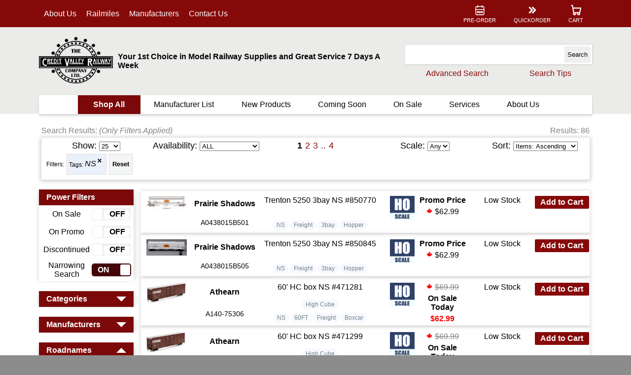

--- FILE ---
content_type: text/html; charset=utf-8
request_url: https://www.cvrco.ca/Products/Productlist3?tags=128
body_size: 239608
content:


<!DOCTYPE html>

<html>
    <head><meta content="en-ca" http-equiv="Content-Language" /><meta content="text/html; charset=utf-8" http-equiv="Content-Type" /><meta content="width=device-width, initial-scale=1,minimum-scale=1,maximum-scale=1.0,user-scalable=no" name="viewport" /><meta name="keywords" content="&lt;%= HttpUtility.HtmlEncode(META_KEYWORDS) %>" /><meta name="description" content="&lt;%= HttpUtility.HtmlEncode(META_DESCRIPTION) %>" /><link rel="icon" href="/IMG/favicon.ico" /><link href="/CSS/Layout2/Lay2_Main.css" rel="stylesheet" /><link href="/CSS/Generic/CustomControls.css" rel="stylesheet" />

        <script src="/JS/Layout2/Lay2_Main.js"></script>
        <script src="/JS/Generic/CustomControls.js"></script>
        <script src="/JS/Generic/Generic.js"></script>
        <script src="/JS/Generic/Dates.js"></script>

        <title>
	
        Credit Valley Railway - Product List
    
</title>
        <link href="/CSS/CVSEARCH.css" rel="stylesheet" />


        <script src="/JS/MAIN.js"></script>
    

        <script type="text/javascript">
            function qshandle(e) {
                var key = e.keycode || e.which;
                if (key == 13 || e == "SEARCH") {
                    var srchtb = document.getElementById("quick_search_tb");
                    var srchtxt = srchtb.value;
                    if ((key == 13) && document.activeElement != srchtb) { return;};
                    while (srchtxt.includes("  ") == true) {
                        srchtxt = srchtxt.replace("  ", " ")
                    };
                    while (srchtxt.includes(" ") == true) {
                        srchtxt = srchtxt.replace(" ", "+")
                    };
                    window.name = "_PLIST";
                    document.body.style.cursor = 'wait';
                    window.location.href = "/Products/Productlist3.aspx?q=" + encodeURIComponent(srchtxt.replaceAll('*', ''));
                }
            };

            // When the window has finished loading, set it back to default...
            window.addEventListener('load', function () { document.getElementById('ManuListLink').href = "/ManufacturerList.aspx"; document.getElementById('HeaderWrapper').style.top = ""; document.body.style.cursor = 'default'; })
        </script>

        <!-- Matomo -->
        <script>
            var _paq = window._paq = window._paq || [];
            /* tracker methods like "setCustomDimension" should be called before "trackPageView" */
            _paq.push(['trackPageView']);
            _paq.push(['enableLinkTracking']);
            (function () {
                var u = "https://matomo.cvr.cvrco.ca/";
                _paq.push(['setTrackerUrl', u + 'matomo.php']);
                _paq.push(['setSiteId', '2']);
                var d = document, g = d.createElement('script'), s = d.getElementsByTagName('script')[0];
                g.async = true; g.src = u + 'matomo.js'; s.parentNode.insertBefore(g, s);
            })();
        </script>
        <!-- End Matomo Code -->

    </head>
    <body id="TOP" style="height:100%; width:100%" onresize="MainOnResize()">
        <form method="post" action="./Productlist3?tags=128" id="Main_Form">
<div class="aspNetHidden">
<input type="hidden" name="__EVENTTARGET" id="__EVENTTARGET" value="" />
<input type="hidden" name="__EVENTARGUMENT" id="__EVENTARGUMENT" value="" />
<input type="hidden" name="__VIEWSTATE" id="__VIEWSTATE" value="YrSFOm0u5NzTGiGIrLQzmo3YXLi30CP6dETKZba7gQ73/tMwEMF//+DJCfbrTs/NrNMubG8vbTIWEtjFrH+SIfD3vfjHPPimUvUyBcwMrSRoPZdryl8cZwYaCwRKmVDFL6dIPdiry8+FheSVlZ09S7Yed02mhCXZiNBbUfUxZ9YmXA7+jVxElPkuZIdBs2z/yxN2W6KaukLkTogPul0bqXBiffWvsDUuVIMniN/[base64]/YqfT6ZRUBDKv18GrCGVBCMCo4jQ7KPZtx9CdFpt78ie3r7dEQPQX+dvhNkbbO/W4p2z24c1ESybVCwFobIZTLvMD/rt6+cUWR2/EW4URl8KumCxDYHrdyDAfz9ukxhTr9ZwdxC0d/ayJp5hCY78iTWWJWJa8Gg9IpGs5k/[base64]/e4w379Pei3+chemWmNkrhSztWYPYnTfKepBvWln3CrUK9D+E/tAzXNOJk3an0X8AEHE/p10VU27UL3/+dsYwIgdjETVDwvczN2KHW2pHgG/xXEV/aPS1ZrjMX+1C3lH0I0BWafIZ0nRlwk3ni7FMVnMhBKTs3h0SzhpAFWRNxDI/D32YS+X6lT3hV3eyAcpOMZaNTCB/XfjfJ4vXA5P+eFuEMLBBlH3pR51CLpcfBUEYX91F67Cb6HKjnif5TKoRKbp20etjSIG22urjO0IIETHAbQ/ZWLxolfN+tFNbDdz5pskFS/WUTTwmdQmYbbtQBkVpKbWD37gtH/5iZmK1n9us1bXc6gAz+ucIqRGhxPVocn5BvcsGU5jHOKKPd/y4hHfPFiKX0IwUIdWoRQFqGS2njs+rEWf5lIysx8/GDSQIKTtSwO+fqubI0RN/LZ7s7ToDVgHC3UM7MNCtFpkXOnrLSWzaYE91dMWjN5ZCM48SQq7EL4Gw4byG4Sy4qRuh/uo1sKh76s8ESEEDThaiMp9kaIOfA/KY24M2eOtfOHsW8UEK8IJ7WODHNhEofW0MFDVo2XZ+QNMIm9IevNU7itnb56Z8FCqjhPUZ6OPZZ2QyptCwkSuwzpRH9e/hu5ImdZgP/ImrAg9A3/oKlOY6NV4FbwRBWQAJ/B00auJZtTNS0HgE9E2UJLjKmRMed+odYZ8vQWsM/j3iQrJrUMuXzbm52xZERh/94AvXfK82uMzy4kHwjWF6vL7H8Rz1qJ19i9IHcs8WuLYvVIG/LTNdDPAugUZddzQbET7uKbRIRcrlAtIlWka7cBcaCkbNiZr8DLpCzrKK1u3DUfxHB2U3tXrKAeRlt5/Yd4kOijKNaJ1b7rqZBigpCcgs/xMCf0j/JiMS4hl8XMIoI1vJslEDcwnTMDbH+EvPoVDs/aboUnh0N3U/7/[base64]/pA5GxKCIoRlfTqwLT7OrI2ozyzZgF+HJKmRkBS6gT6o4AlO0diojulklg+ENdpzciio833QnMA+9JOQrxjCAL0sTIFYqpU+AxPD15rniKzAvcNEsbrbc6SzIqA0a0wIMosGff9dJXCUZ5mRbWMCU1+HRWFHzrmzy9OrMAH7LrdPy0c/AofoQIg7/8eAtiTxCizRAfAh3jgfuux4s+jf2LKNibgg7RgVPjPGHmca0GXZh7mhjnapipa4eSjwMd4MUlO5kqWQ9qXEIEkWFvxttK0j0mcD4AjNoTvHOO/YbdYn1I2ycRN3jHh5eKKndLmQKgmmdrcqJfYB4J8FqBFFUSEkOZvebnebk/ZZz9Zb4AtpExavGCCK2olznP/XhvZm3X/Ms6HOTt7qTFg+Zflt9fx8T4b0+9eUltjnEPtTGGei82EmA7edEN7xzT2/[base64]/IjXFEQyB6dDUFH3C9Vk7vRlpu1HCzWVeFIU+Y0mohW+FRSd+btYCcCfE7YOehSMAJfv09iu4MwMQnYUiSAMZKMR4SchQghAlnX+jghddQYrr/[base64]/HsQp8DlSydCr9oG5KI9SQCRubAL+eXU+0IGYXtSl6R58uCjogOcAKHDlkZGV5718KWBcx7SQcIlUA5fUzGxdXn8kwHWhY6WSQxpnho9xCWbKqK20xvHX5lXpGEBcRWrz37qnhLf/VkEpvDh5QrVpZzPodDMqQdiCy/DNp1pV6Us+DohAwCEigU/uuDce9Xi4EWGdgQNCVH7o4jW3Hj//BLI2DOvL2U+jUaPgFB2LyULa6WLgDyI7K1Cr4RXTxTvmxPhVyz/UmrP5bzDQw1G1aUKnyiGMj+X66EtTdiJZL7vSA5vJbzWa5qPAXx1pZRbuxSNgm5sXfJl7FSe0sOS/06VwH6EOIC8zsfQer2MBQEiJAJK7mMS4vq6pBxWXL3aZaUfxeafGMHnJiyRUm5MPqW+T0p8qMKpPn416vENG4TlAqX0GggQKQplTEaZogu6GwiySdvPX9f3DCAF/jo2OOuq7a6t2JYzAOu+LyhQmx8GwHw9XxgN33Jm7vsYCzL/fFByHBYy0+84FXo6+Hiy4WhUDaXlmQb+loLUrWLowTixhsPrYTueXMhdQY05Tdw1CKqP9Bijy7/NLsDLJ3bTT6+fGe5s4zJfA7oc2hvTzI++2K9QrcIZVXldxyiqsUx1KVW9dMe4UgJWMDTql7OGu3UmNGt0Q95O6tbp4qalNy8PQmKYp/xQwaFW1LGGQw2sLEJhu4Pjwum/i9AaVqzuSoeymTK3IGLBomeC8poCJ0MNiTAjtSJZiDu/9+avw/afUV84k522aZBuEccdk9EvBM8Ldv60rwkQ2EHnEc8vlztpIjX2wYuCzFkl33PEZQH1ZXPVHJ6SaDH+M+CPJ5XvFpSaIgwwEcCk15eAN1NW/qrsJt13QPxjmMwmw8CXeCC2oOb2YhDGqHfNQ7YFCXjYnxzSdA1jbHRVDKOFL9NJNiacyb5rLeJm5jh2oWwqTtv3cJzZGwWGsjPCye6mZ1OpUwrDPk2pV+VbwhoQoiHSB0GziAK3MaenhhrnP8okglCapZ9YP5Y9yaooNncuvoQtbyzsPF8jxOTLeGOGGBqngQ7aX/[base64]/ji5BHHrSoUMAW+Yn/D8EUnyROOJZGrts6aMK6sERVryCpHNhfq9JGCQZoAUBp92hOAt20iod5HUU/K2SeT6gOo3bOamByjSx34s2BPw9gRslwfmqfKZL5hEuivD5jqjlRQwQm7PMrmEROnzm+0qPQ2f79os0UMCnnkWyDNmux3b6Dg1rcmncxNZpNJNl/K2PD7bvhcjHOJLQsBcK+NUjn310oRLi4xBiYlwxaCBxJKA/tmZIsFtFqDmXNB/rokw7IuRV90IyFE/MzWo8klpERiFtYZOaqBKjXZi+c1+2bMcVqZUnVMPJX3ClLQJ0wHdlBN6nLAZKb3RLxenxaoqaM52m3Dh5v/x7hx22kojprodHXDvbK8fZQHg3/GDfjT8P5kL/oUHoxxyHC9F1G2LAMCqMb31LPCWQ6eQqmyo/KFZVafNJuvPi9GwxLvPpaEGovrS6IQzsDT8UYXAhvOQ6rN5M9aTB8/Hj84QjnhOBpt7clSEO2xpFt1ipJMzipBE/L77AWHDW2CjSUdiw17TIePJLuGZGS/Nrq5ap+MJ6qu0IeGDzlNSxIOoZp0+Ub3YSXDRa5vo+CByIY8u7CA68pU3swwhK8pwz0dXff9ERFKshSTc4WJ1Ujp15XZI42JRURdEQB+75v5SVS0fCAW8n9hUzpkcPmX83Z1ShyGxjRCbddhDHq7bQ+G94rWRjC+NCQ+8alI/ML2zlK7kRmhq0hZhefazf4rWr09q6dkXDXFys8HK4OVPzpYKYITJhVM/hmESswp70d592RjcDP9A4pSA/syevKTyXWKP82UG9TWdjZUy3//jPlb8BN14ZSthqhrePl2wu2SxQjl8HwV9EN/lvsIDWEuHeJJBBV8xpURrnXVwSx7iUeyRO5Kta/SF6n6G88+xy0lgBvd3zr85D/0U/5lbALXMG6Jw2tFAD1FkWes7JgJN5FmZSjq4EGlNMxbLjjamQbR9auUPXs1ZbZQ0mMF9A8tW/tkpzNv5jBoyQl6A+dxyz0WdJbOb/[base64]/n9jatOotob/K1q076td6poiL8eECnj98hsxnp8EPPP+jXCK026+nx7lZ6GKMPX7XGxN7YxVhU5QCJPeU7eamL9ARgadOgubBEdzhU/1XtvzVmSZz88iAYy73XMLt0jbW0jx9UP/kd1gvusXx5IxcxxN+/O7Xu+J/U7vw3k9dnNESGy2EPHyaX4xo6ejayjGlCTWwmPPPlngche8bCfT3dJVdwvhGYBn2+qpdohWbnRQxI/oVFLF7GyYfXsSqeC/qcDHYTePKycnPv45ZHGPDXh8aUyvVTqvkpxtUyOnGG58xZihHeskMtJEkDA4XeBarVKfmgPnNfiPvUYhQDF6cQP2lsFwuXLcRL7Bbk2NIh2SV36kwmIWfLbyM+uh8SuqLZtupSry6umKWfUAS59YzAh28RZjbRsm8f1AaJcGnKK5TpTi/B81QH3dEpVNhO3S0eFddb1CBDpOLhDeJxn7V+Ehh5W5GaxNEfazLW3kNFFkGR/abp58i8kyTqwtrh9wXMSGZnZ5eL4WQM+kMy5+dyMyWQkRC2mftEM/fQi7BLKPoIgJdAFc3lyyPTSjdJD2H1uRBvdwkJhsug9LgvsStmsxuCvlvDcqwn/IZXINTy0bj03O25e+gndYvTvs7DEJ33lFP1JcW/k0DquxnKq0qswo0UtBPkylFCuHxvOjMLYp+/EFdtR5IZFjZiNTqJosmeKZBzNeRYL79J2n4Q9rIMw2ubVPyYiW9lSokKRdM/cM9VHcuBGtuuhQLdnPJ2akSxKiV4PfuKtYH8TIVvD0J5LiLDXTNoL9dAfqeD0OW/[base64]/ZaOTnqZ29vQrn33DchM269wjrwii0bjrbg0eQ0Rtkf3wU//gG3OW95FEQawGS6kuubfQEC+Ocf+Kli6QUqqCJAN7dNdgKuY6jTZp2KsO+ZRijBpEAY1uR1EIgTIjSMifUKJ/KSVz3efNSbTTmTdCLs2COF+y5wCB3GlBcn3iXqHJYVgZBrylTX/97NqWheOC5JOqGc7zM8ehZxyigG7vRKadDtMpKiCHbLWi0cJcdWrG6FVXYicVDbU/G8BO50t/9MA1VX3Xfr+DPAk0cbi2Z8ELrNCgeMNeBS9yvZwUHmpbMI0vnJJyVeV8wwsac1IL6AoSpAyrEUqbOC4T6joxzdwljdv9F+DopPhgJFZgn8+9jq3Wxy6TraTyZj2J9PvWQnZwQO/WDb2EuUNVJz3C72+xgeR1Lt8VNOg7enedp+Ro3wQG2xCeV3VffWrkTPAeOZjT9fWcPzuCIeTLEPKIi7W1cbNk7mVdytFeM3SeyxrI2D1l7SFGGWWyluwcPpry9RAqmHS2gssUVgTuY+SKwV/QlTCCQwdpTfbQIJqaJwV7w9b8cyXYMXBHWhI7Hf/ZhAwl5gIJIYhhJovRxkvi9cbyihkWnOvGO5kOFa0bGIZywxqdSclfixYkFd7ocvmmzQxbhqNSi9S6BJqiOADOd1E5QacL8hEl2ml8w7yuyR7kITkm0wUcB8DwQP43ULiQsVJPRk+JDrOYX24UpNUHhXEu4pDIv98A8AyxcGwpRaPt7V5NZMv/mcfmrlp3M8kSU83IgaBn/ZnkPuBku92p6bteRPjFFCVtRGtqsN7+C7njDN804uRfzu7hontQSSI17pfLto7ZXNrVh+alb2tICAmtbL1/oYFCOMeTlc9AG+LRabxmdttQneGe+f3AufqcQpLRjdNIjT9zHquYrVLfs+YCTlpyWfKII4Xa171/M49zppcXr/Ce8BcoK+ufa7GSq8/7SAMKuMwIiwPFZzBp6BxZy4OFuAgh5TJaDiy40NYq9oaOlKr2I213cgaBVeLzgZ6VtWIL9TFo5lAMX0KoIueaYL2xzB26w/4LG2wMnR05UnFa9giyXaocfRrvpgcM4nFQbR8XT4Mi+n2ITB2fHWiEmzl/a0UPyItVRQpPo5kM8YgKlgidoIwwfok2Q/mcu2fbg183wM9zJ77D2H9Hi5QHSE0vKspA7HcCqcp3IE4y/NETermsKCx99bubf7z65QdFIeIDkAtHGQ9Bu9f8tgUW/Cx5nHXFELrJXtoNfoSRczEAK9vHtTtduFKJGxVCFbw5qRijz9p1/[base64]/TrstAv/V/o0feCyiyYPE/HGZkeNQo3EGmCy7RVgxLhADQj3mUHSxE9VWDmqpEau/9rxKqPEfFDog5+bTMSt2JxK7NhTwwdIB7Y+eNfetsFNik6SPjz2nKk8nQvA1lM4+EWRLQpq23+Ts7A4M8BFdE5NixAvQO9KZ2YqD01Y+2QDe5eHkAH+u94Z1Jr47epcs5pcMuzFaDFSUAxFB5Y3jN5L7XJFc0AbNHj//[base64]/dIxe6vjuopngW6BkAAWfhpe7DRmgsZueae6P5AVuV8v922QnHIlsBw3lEoQqyRcjXQa+j0b6QZu5BbuRGf9Fs8Y8lvnkNYbOAHyN3RQbqDD++PCG+BQu0u9FkahjEAQFPkuzyOfw4Eto0qrUXko6Osoi23OYc0aak5D/d9dpfSzkgEhaAxw7sspY5on+CtJQRvzGwo2c5ajJaNBMjA2qvqgr47xeCAejWYu561FmNYNFSsvXRCOQ4zlJzCutxXDxjnfKgOon7o/uRi9SXs+TzKhbah4WR2eYBFpcOLzJwGOe0t0Be//rvK9onjvt38cPoH/Aze1bc0onxDbMKD8v1UzSxzvpU4rE3KX83zA07V3xA9+zfBUnFcQKsw9tzwRCQztkfKUYcTtjMsXlTGbfe0Sp8+XWiCDOnTIL+zWFlCCkqoktS3yoCnsCFKI0gOORT2ae+38OaVsQOdQRbA+5rXNL04phgx7t3ZZN1FFdlBKyTCaSskybj5WOgHFccMp6KY1doxb4Ag/KvZcm6T6cyv8OSXd5QAzJc7KW0D381kMpgbuw0CkfHbw/A0mIz9hXkUgt6EIV5aB35jNtF1lMik1O2RjIARpsK8zSEh8WuMJSs/2LMXbO2vvgQIfmXhfb8b/6ymuAfWmx2GRIaoTQBVhEBKwMFPVCZtQA1k+T2pcjKFIhkimDK3ZMddhg2LSGoZWSzbFZAKeOFkNprDLdZ8eVPoapeN7WTkdSx0qSnOJLCokljrp1NKaPM81pgEcMfnbYjBqs8WB/5OIwsRon3qFDY/NBbz2GFymm8tz2N+2slqyj7msBJVXIAb1n9INVoxysUP1FrV1NmeTemC/r54XE5vFgsXsPwmh6RVbNQ/OusG5US/+jn/KalR4d5sviCucSPiU+Nrb9mSbYxuISz5nL6QpCg6d8yoehHJwiTJP7uUv3hhNalqhuzmhn6ptzVnlGKf/sYC2BsBufFCg6qpthBhN4cy1Cput5ua3BkdE8KFMnQrcoz5O8CQwqRY9vlEzr0NCHnP/[base64]/t4q6he3tHaFMl7gne4WhZ/NbFcRLtmfl64IMZErUtQiI3ZZqahdX+tSMCIur85oAxCrP/fNLAV4dBjJsGQdyadHAsQc/76YlmQZDIrbQZo4uZAMSbKTekZ4fUKZr7MM89XwobKNph+7lqVDC/wGBzhhKotn8PugENJDyWUnLOaUaOv6CsKYQCIkVXh2tQlYluqypGSREsN7D/c0G/PlFmLpeiiKP+UikXHQu5a8KDxAGVriwEMYvLaHZ5BEh6lT8rtC4108+GRPVOWAv4K+UnolTngKx11bzalmUvNZT67hcNJU4EnzuLXzBfzfOb5g4hPJZBTQ2Tq5XuY20VnA4Qmdewl6ukGyY22Q2rBU7GXlWFnOhVgjY/hKgxENghJZxln0Re6yd+NZoS15UMUCgcTtZnHt8osbCoGA5susadY9B/6J9nBz+kRScSUFNGGcWP0kDm67oasmIha4dWMG9axCqtqj9u53G4BuE5cbSxBr3pgkrEllICAKkqcYdbHPZuGuCoMJiULnawLnujPCp9stJN0510ZeWH/cOoVa7UT6p0rpAgktSG+Yhfezbd+VtcTHzm1xsPyU+SoplR1xs7wJm4xV1L/M2D1s+SSMpSdnTXtqJ4t4enseebkLD6MYYSMFGO0YZBYTePPf7Y96XgZOfK0EiTPJC2qT+r4y5Ee/3EX0bI1JHM+OVdO50o1oOJri+Q9+vO0f+EyWtu7QvRvhDXmiRNJXOajb8xZOkTi2GWtI+9+aMP/HMtmqV0HDVcDi/RjAA/ZW6zk6XrkqSOvbIJzR5iedaqPrlMaJcPnhbm4TS0bgJ0jz3R81RbmTt+MGt27spWXgZE/pgnDMaqczimYyZtfQ1BgJ5kG/+TRcLZdjXrOr/lNzZKMltBU8nOQXBUb5XiVoHcRHWiUPK6bp2AuhcyXrzIr7ES+JyVqHYHweSAIHOfhzqZgTQ9t4Se4d3glPYqLmIj9brvEfF+Am8xv+Z2H3bvLOl97m/CPjpnhiadCjQDbWai8hhEwvWEILhopp7fksvELDy5hGUXiQ5oSVB5OVc1T7psX2teFhPDDb4IOqb+s7d17yn4OhKx8r8NESxCPYlOkpVabyc4XslvIUpFqPrEQ+MVREnxEl//vxIXlAvve5IOJCpHg6w2kdIV0P5j5zMOvXdp2q9Y4TDmZA78P8/dFA+j8Yj27IbkaXvhiPPpieXhFVAnlPunNDZVmOwnBvdqd3y/OX/zn0J/b6ZmY/8wJ77c2lyTx/a68D7hhukWJxfYgObF6cz9O9p2BustLF+LDTlI88stfok25pnnr0pqQC33W3+5+Dd+pUB3NekvlZjXLqFceHM9LUTNGQgEj+xWqXYV0pVsQw/aBHneRUdxyMQmYjtNX2Vz9w8OQARabMYRO+GUxcXvkFmuoX0Lk01mU6EcZd4fkAi/eKiV0lppWr" />
</div>

<script type="text/javascript">
//<![CDATA[
var theForm = document.forms['Main_Form'];
if (!theForm) {
    theForm = document.Main_Form;
}
function __doPostBack(eventTarget, eventArgument) {
    if (!theForm.onsubmit || (theForm.onsubmit() != false)) {
        theForm.__EVENTTARGET.value = eventTarget;
        theForm.__EVENTARGUMENT.value = eventArgument;
        theForm.submit();
    }
}
//]]>
</script>


<script src="/WebResource.axd?d=pynGkmcFUV13He1Qd6_TZAlOZedRD27U8dQZ4CTg43SxUnGpISwphC88ok-tuQqzhtTBjcfX0v7BZ4ASfUYrtg2&amp;t=638285827360000000" type="text/javascript"></script>


<script src="/ScriptResource.axd?d=NJmAwtEo3Ipnlaxl6CMhvq_BwGqxeQUpL3KH35BYyXpMVscsmARHsSjC8rlIcuQYRq0nELu-lg3SRc6NL-9TkYuWJRnKZIDK4olwyw6qjdXLnl91vLM2iMwbgPaMfZojhOxbTsSGj54DwuBGjQgUy24d4hKApGNgo8i_UdYbAq41&amp;t=13798092" type="text/javascript"></script>
<script src="/ScriptResource.axd?d=dwY9oWetJoJoVpgL6Zq8OLf6ixYvf8ueEGu-BOL7AyI-Ezy2Z-ASSZIbzi9ekIhi8ZHAk9zZtiFoD9g_J55vbSw8f8R0XOOlk70cFwftXJZarWjyJRypQj4I2CjsC72QDpffqO2TJq7jrZavc1qtCoQVqypQ6ZIK_ajCMUmq2Gw1&amp;t=13798092" type="text/javascript"></script>
<div class="aspNetHidden">

	<input type="hidden" name="__VIEWSTATEGENERATOR" id="__VIEWSTATEGENERATOR" value="C84F08A2" />
	<input type="hidden" name="__EVENTVALIDATION" id="__EVENTVALIDATION" value="[base64]/uiSWM5OB2xWQ3yUGpnEQOvrlzVYJPJfA437qVZirAyBW5steNu5416VLWpEP/sJRP6/79M/xKqyIHCbfS4iubZc4vqPUpjqSvSv3iV//h4vQbZopIvi8W/LNMHgy04n7XIFcsnl8uZsqtqUl+wWNYIOTadcEi71jBSap37x31pqQYuSdtGkgKO8CWeHUWiUkuYJkLjrmuT0OdLCZZmeiL7rLPibSvLIPhGweIrO0gyewGPUN7Z8Dh2OhpB/Nut7q/vSaVLTGi11SY8aZX5wNNSMibnCNAxYJnWxgs3PmYsBO4H/PVRZuuE1CzZ1u9VgfPwSqmG3kuh++N6oVkKJVZEJeWBo5BuSLlMqKI/4h/5PBNHUqF3bJEcDd00OnkPA8eAM6qr07p2mkEZPMJXYkPoPU3O2Mnfz+G9Ps9YD7QKsc73RLBS8iASvXsJ77TQzGV9vQZ/Silx0dKMfbKQEjTTOJY2EkOJuPeQvRXWCOZWb742Smj3Mgr42Tf0bWw2LFPKOzt5J+QgGyRs2/dRvKIUSUzVTBCuYhf4toSl6U7xVEPqfCI87XimbInaF7X4lOcUGA3d1qFWtZddOVLnoVAsE9Z5IyNHSPiz/O7dXenetMcC5M5Tw0E5EunBbIhUidq2lP9tTxIuv6Mq96LGBcUIstChl2RDiizokDnLoHEcws/VFBQWKORYaKV6sFfIKh6DhIXrKnPkK9hwPbuEn1tGfcwitONZiR399Qe1L/W6SMPweK5ndo0n7Yw2pOCJRqJDj7+kTWMm9NNpj32O7RgjPfyXaapuvDYebUVp0E4naK2T5trM3z6kk/PL6de77/sWSuQrcUeITujyqqzKErG1X7775j7WVaKrGMMDMYiIj5d4Mgvcoa4cioQE/KhK798zyDIttIGkAcUpM5T/VfZAl8fKRgu69IJTw2J5n744xlBdSmGwFHGXCiQAipuXBrRi6hWyuRvCACUe68IrTDlt8MDlLwGunblutwEnKqoOyhK84Veyk9HgBLdy3mfPZJhkj4oDPEWjkV7QLJtuWyqpHoIWMpZWhS66qM/ngcI2Mcmn51w07T/zgLER5nzuItQPBS6FVte7nIha0gUCr2jlpqzR5jeKITKXDuSt6t7FIrb7QcAbZIYZS1gZa9/97SKUqGpUscW40T+NoqGVq289A55754FUGZ7ts69VLu54vRRQb4Ps8uEiPVITQJYlqi0boo5Z+EGNZe7xj1+FPRUcMJY9D5d6UxzxkgX2dCkkD6tjTj52WIsyCA3wKp/SAOw/W9AktJwEptfuOMCsZGtX2nquj4ey1svihfhn+QpyqbHlW8TJcHo18mmL15KmpQ6zJ3P6T+xR7a02MAjoIxanPXd7B6pBRVydKXrHhd/[base64]/LgjuV81++29W44ztiufYG584nwkLxXwRuYghoCGMjLAT6BKtuROFoZNTEXSf6qvPhwM72B03JCzj3lS3C9I/2LP67siE4Ouk+bZpteOeeRAPtQannd2ooq0GdcpwTumGn8tWNNnzFEtUuByXNnNx5Du9obuBDj6WIOc9IsEck5sGUIHAQk0XJMrfdCZXpfi6sRNnyrtoSvDfkIApax3NaO/elLtaHDCBbRp7Ac2uYlUH5OCg8Yvc+eZgaqTFhAc/j6D7ZEPggkR1fnfpdLsrf848ITy3JTADD2VGvsjyo4DHDBwmbVcTcLXzFHOUKdh2/XQZiBxYAKa4K5xuxYj5m+bLIR1cXHJJvXe5WhFBdeSZYyzgYg3lavk9O/2sGmjXdbi6EqqtTHe/0TYuSft7pZik1Xomt4sdQOeudFBv5lr3AzRqHwfclDI2FOt6Q18pa91LX3RnVAjEW0mXIedyuVVWBNlIbsI8253HhxM6mqmAofwZ9loTNayUfFT8yNztay/7Li+AqKkK/ITcG98Sfi57Am6B7uqnPNCjyPBw9N5RwrD0jDi8KEsgL7jyAkV0JYBXPlxZPqnN6n4YwH9e5gdNav0yYfuJjcFRe+KYOfkneg3Y1LCJYNy+6/BAmCw6vWPAvW/DVAzCkz/2BmfiynzAf1qNDsSZ3KvvesJ6og8Okb60A1+FInLeFhyeXcefg3ymU9CHk5bcqI1A5SSVYKZNWLQueppkHVZXF3SdcmGyh6M5nhpECGqlKrpefCHCBgjVEPZuhwVUHv29PqPgTlCYemCKZP0R6HUVPYNtrqlEmNh+oZZUEpcdYXjlkQI+qJgTswvxaAiBip8mJ4od/5Ufs8C/kX11qE+CY/yRtO8N5thoFzsmEnhzTR/YrK6bY2WeZlydKRX98SXcXBa9jeEdZIB992yhGT6Qf6+n2wWcKi6sZNwNY2RrGiXn1JPbaKOL/NnfzObc0TnCJ87OAgqZYikEvYPJYSOAAN2irtWQMl1RHQC527+jawMddIRJ0CYeivzq2evxzoyYJah1pmSkmohaMLRmg6F7CGyjPwZ1abvotP9VUcAgR4G52ofARHJjtM/Dom639wSBLT2eaTYFC/NvvGmSRTHQJpYJ+k1Fsby7nUx00zQ+EQ1Bfl0DTBa4DSn1DeU3jPcMHLq9WHTglsaC1sPducEnRS8Vo8Pj2rengUzHsb83m0HblMB+baT5rQhGC/EdpZwLxHT6Mi7NXw58s7a95FBVbXsrH6IL6Xmj8xRPAFf9TJfebgWdI0l3mCcR/9p6xPVFkMLvFFQ01VEtmUKUquJLUdO7aaShOYgR+t8OSg+zBrmtxd4UE7U7I5o7orjxwdO+fNHFQhAZ/8XEQTUyAd5JQ9dbRNRvdTbXJyxwL/XEvKCvc/yHL2DfQWqzYyjfBOHOFRQgVoHX+bLYc+hjUwV7ZMWeRybCvRtX6SjeqPOeS94VCHFzqTGhA1OpMpwo5DOwc5wfNAcFEvsYrW0gLqhCqOgAFjTY0BmguX6rYYlmyDqnncuaNEjiB+mcPbbsnk6k0cMxhPfYc6ktYWJgg1VpBRNzwTZ0bSHc7aQlMAMM0FAf/Sq03j/fxX1mLApocnsHMHNU3dct3fM7wrRQIS6oNFuSwACc+zWg/dQfXwVHEApdvxhdbtfBH181TEJL6StVD/haTaiT2QUUS51rUR1s8+fDmWD51gnt6VdD0kJKgADdBvA0ERaXjJoPu+wmY/XZTOGhJjbdbuNdcrUHUWVbIv/fwoyVbF1xq19gvCxrBje//EQa5zvpt0YNAmu9PXBb6FQetA28ICknYy2b0gXSZtAK+Vf3Uacg/eCuSCnlbFPJm7F9Y4yPnBOjkykSrx7vVXgiehaQtgW96/KvvXiB1wGAeSkfjwvq+Z/9lJksMGXeNVEKocRTOr7eHGAY+cObqukqvJDy18As2iBfdhmSzy9pe4D8BpQPCqRmYV/5au23TAB7A7UQIOScJlziay6/V7Sb0j0lvUSD/SvkStSu492332FZDzhs+gJ0l6sCZkS0aCVmcB0FtGM0iWijwDU6d/SIf0ABvj1coR6xNMrAmExShQnxaO1EsJXbTC+3JdMg7kU9+tHmOLqXI0IDsCAWUqOeDW1wsXK/pxIVyLaNUUP0E++WuplBVvRAusuvI7pWmtU2BUt8gnoycdles53i/9npUEAQn8hBiBUNojSKMCcLH0d6QvtZb4rDIs8tbnPMF1A11VQf32cz0IQJ3Rji4ZNTvh6Obm9+5obwoTO0UI29X6dkWy/Zl2VagcCsK7c3awEIMLAkmJV5o54sp0/+FyqtWPvcny+r3FA/gJoYwS1QjgPwuiZy9NN/kWzHgnEYNfpm1PA7V5ffy7WSB5FMh2j2n1Fs+zY3EUYz/64wXjpmRbry5LVME4OP0oRmGjvbH1R+vzetOCkHQupMja/jQzMAEkmIXm0Xx2cTdtwE/vU2gr3pXJqJFBFYrZElaF9PvSiqJybZiNcq+l0gFUgfNamKRDe2k/tM97+vcYMiJXuSKDyznUYQlLEHPByu5ZqOL+ABIBkH8t72RezZbNaLIlU/oS1RxIAv/Nc6MVx3lKeHX8tw9w07Yfj9wluFt3ZnPui0172U1ToaNBGcambLY/1y6RsPLAiYvBcSlD9DcVuEG88ZcoZ6P3cwb4wunq2OSUhl7/kYM09WAedRTthmiZNjvMuiMK5IXa500ubEvYaMcciWTx+/v2OtzErQcjMBrU3JGRNcsbpsihlE7xZVzRA79aB0cjLKYbmA2510JVMqglesJpiyj5sWNa5ziytbSrSqD7VBvv0sYbPn/zT5DJI4Hc6CRgShYXjoNDdnLqhmBUawU+JWD65BK7HwmmPTJdmUYeRex8rooUHf0N/plhVgOGYX3UzImuqtHFYtGocFL7X5VI0I3dz6iVlXLnJs/Egxt+Z/odCakvJENAhl7YIVwhAntCru0V+bFW15/dJutMVBcoa3hV1T4yBKFAVwYOzHrm14LUK1JC/sOxNqRNhzldAWpC4Ijt+kbvwir14BN+7zlZ0ZHGSULjUOxMwmUy0t3Xg9B6hGola5wcZDez4yrQ++TEo0DWdXnNIU3MqGHBhaphREgm4SkoFIfwDbAqWhJCKCrb6I/IlTr6R3RdaU5zEz5gSOghWJiJIsE7ustCKRAcRz8QxxYFAAvYoVhxzS0L7i1Do0iCb0VHoH1GmvnwLUvpdwzG3An/[base64]/6vYbAund9D0T/B2lHpmf4G+gBPgIbjMbxJl4qpHMva8u7dj14cX8vF9sWvlUI+uAh9JRXM0SgSkBL86tbogh680C5XA52WTC8517UgA60G9Rjk7lhK2XbCunuL6MxwZyyuaFcyDGwmT+/1NNHteAVxWcmKqU9M6tV5FSAHwlMWb2KHCbwnrBvyxEtapVfTQQFb/y3GeQeJfmjOBCEXiAJqLTFmWYSiiuNaa/QX8NFZC39t0yEAo06j7eZVhV/eQH9fsQ4QJWlMHJgf5DgWiqciiZIuK0kTcCvztgwqFuTJCTOcbMdz/UDizdG+9glxG6QoQGi0qAVrxqElhVVUFtm+I7diXqrh6pHuO+S/z7SmUlNKU7lSDDLvzzZJHVE87bOMB1TovuXe4Nn5U3YkaG1S5dBBUiydvRVn4jthbUdN+1fqJQkqj4Ntz9adBc9l/7jVvzqGtbC4/RrB97ihhBET1xdCU8OcrTi1ThAUwcxjCdNq5YjFufJyW7i38ALogy5PssI9lMc7kWkSTDmgDArLim0/iuzQL7iZoPasX+E3hyoYud2PORwV48DP27N321buBEuQQigA9hopFNP68hUIfiBMDRR3Ok66BNzhhie1UgcfuWN/pf8dfr0Pqpg8Rxv3Hfjlxl7+11Vi5bH/FBka1thvQ1UM5JUgHc5lBs8/952OGir5TIQfBA3d0IymRS/5qCxqcJK5/j+TZjnZwBVjtwxvsADWwHLwwjQSUdc0a3F1Ku1zuK97j3y2SchfLCigjhzXXGglLySQvLGZdVPeaFiU+LOOndAYegLlT0/M+fD/5e0FFapKdF155hiRjPfjSVLw6A7Msm7wLu+vqxLWQR12mz1EAihgJTAJUoEqB1kdP0WpBrI3ON/SsghsLUWOTSoBqxsNlN5Fk5QnGYPxGDtcXrHzX0JKhPGtijgK+q+yt8PWCa/eRqegmiVm/702psYpTb94637vm2Ci1QT7gXsP1STjTB0MZeSMx9VelQsLM5GEBmDHRGJeLaWBxj3Feq5zs+5UHsXgKs6W27PDUim0TPuVbXpiaJGMthtfoxHCPRHwUo/iPi/cHoodcAYwwiJmOTFP+cRNOdN7KV+o9w+4kWeFxCLcd/+XaTguQE8EOgpMPBPXGGat67m0HoBxcFv5PwMCaUPJqNXyK5QslX/JN6qdRI6puDFa0y0sEx0tEwRACy8lV/f7eD565bvK+b+QTM" />
</div>
            <script type="text/javascript">
//<![CDATA[
Sys.WebForms.PageRequestManager._initialize('ctl00$CVMainScriptManager', 'Main_Form', [], [], [], 90, 'ctl00');
//]]>
</script>

            <div id="MainWrapper">
                <header id="HeaderWrapper" style="top:unset">
                    <noscript>
			            <div id="javascript_warning">
				            To use some features of this site, javascript must be enabled!
			            </div>
		            </noscript>

                    <div id="cookie_warning">
                        To fully use the features of this site, please enable cookies in your browser.
                    </div>
                    <script type="text/javascript">
                        document.body.style.cursor = 'wait';

                        window.addEventListener('load', cookiemsgdisable());

                        cookiemsgdisable();

                        function cookiemsgdisable() {
                            if (navigator.cookieEnabled == true) {
                                var elm = document.getElementById("cookie_warning");
                                elm.style.display = "none"
                            }
                        };
                    </script>

                    <div id="header_quick_menu_back">
                        <div class="MainContFormat">
                            <nav id="header_quick_nav">

                                <ul id="Left_Nav">
                                    <li class="deskhide notextselect" onclick="mobileMenuOpen('MainMenu')" style="cursor:pointer;">
                                        <a>
                                            <div>
                                                <svg xmlns="http://www.w3.org/2000/svg" viewBox="0 0 24 24" stroke-width="1.5" stroke="#FFFFFF" fill="none" stroke-linecap="round" stroke-linejoin="round">
                                                    <path stroke="none" d="M0 0h24v24H0z" />
                                                    <line x1="4" y1="6" x2="20" y2="6" />
                                                    <line x1="4" y1="12" x2="20" y2="12" />
                                                    <line x1="4" y1="18" x2="20" y2="18" />
                                                </svg>
                                            </div>
                                            <div class="mobhide">MENU</div>
                                        </a>
                                    </li>
                                    <li class="deskhide notextselect" onclick="mobileMenuOpen('Search')" style="cursor:pointer">
                                        <a>
                                            <div>
                                                <svg xmlns="http://www.w3.org/2000/svg" viewBox="0 0 24 24" stroke-width="1.5" stroke="#FFFFFF" fill="none" stroke-linecap="round" stroke-linejoin="round">
                                                    <path stroke="none" d="M0 0h24v24H0z" />
                                                    <circle cx="10" cy="10" r="7" />
                                                    <line x1="21" y1="21" x2="15" y2="15" />
                                                </svg>
                                            </div>
                                            <div class="mobhide">SEARCH</div>
                                        </a>
                                    </li>
                                    <li class="tabhide"><a href="/whopage.php">About Us</a></li>
                                    
                                    <li class="tabhide"><a href="/Railmiles.php">Railmiles</a></li>
                                    <li class="tabhide"><a href="/ManufacturerList.aspx">Manufacturers</a></li>
                                    
                                    <li class="tabhide"><a href="/contact.php">Contact Us</a></li>
                                </ul>
                                <ul id="Middle_Nav" class="deskhide">
                                    <li>
                                        <a href="/">
                                            <div>
                                                <img src="/IMG/SVG/CVRCO/logo_white.svg" style="width: 70px; height: 50px" />
                                            </div>
                                        </a>
                                    </li>
                                </ul>
                                <ul id="right_nav">
                                    <li class="tabhide"><a href="/Products/Productlist3.aspx?stock=ADVRES">
                                        <div>
                                            <svg xmlns="http://www.w3.org/2000/svg" viewBox="0 0 24 24" stroke-width="1.5" stroke="#FFFFFF" fill="none" stroke-linecap="round" stroke-linejoin="round">
                                                <path stroke="none" d="M0 0h24v24H0z" />
                                                <rect x="4" y="5" width="16" height="16" rx="2" />
                                                <line x1="16" y1="3" x2="16" y2="7" />
                                                <line x1="8" y1="3" x2="8" y2="7" />
                                                <line x1="4" y1="11" x2="20" y2="11" />
                                                <rect x="7" y="15" width="2" height="2" />
                                                <rect x="11" y="15" width="2" height="2" />
                                                <rect x="15" y="15" width="2" height="2" />
                                            </svg>
                                        </div>
                                        <div>PRE-ORDER</div></a>
                                    </li>
                                    <li class="tabhide">
                                        <a href="/Shopping/ShoppingQuickadd.aspx">
                                            <svg xmlns="http://www.w3.org/2000/svg" viewBox="0 0 24 24" stroke-width="3" stroke="#FFFFFF" fill="none" stroke-linecap="round" stroke-linejoin="round">
                                                <path stroke="none" d="M0 0h24v24H0z" />
                                                <polyline points="7 7 12 12 7 17" />
                                                <polyline points="13 7 18 12 13 17" />
                                            </svg>
                                            <div>QUICKORDER</div>
                                        </a>

                                    </li>
                                    <li class="deskhide">
                                        <a href="/contact" >
                                            <svg xmlns="http://www.w3.org/2000/svg" viewBox="0 0 24 24" stroke-width="1.5" stroke="#ffffff" fill="none" stroke-linecap="round" stroke-linejoin="round">
                                                <path stroke="none" d="M0 0h24v24H0z" fill="none" />
                                                <path d="M5 4h4l2 5l-2.5 1.5a11 11 0 0 0 5 5l1.5 -2.5l5 2v4a2 2 0 0 1 -2 2a16 16 0 0 1 -15 -15a2 2 0 0 1 2 -2" />
                                            </svg>
                                            <div class="mobhide">CONTACT</div>
                                        </a>
                                    </li>
                                    <li>
                                        <a href="/Shopping/Shoppingcart2.aspx">
                                            <svg xmlns="http://www.w3.org/2000/svg" viewBox="0 0 24 24" stroke-width="2" stroke="#FFFFFF" fill="none" stroke-linecap="round" stroke-linejoin="round">
                                                <path stroke="none" d="M0 0h24v24H0z" />
                                                <circle cx="9" cy="19" r="2" />
                                                <circle cx="17" cy="19" r="2" />
                                                <path d="M3 3h2l2 12a3 3 0 0 0 3 2h7a3 3 0 0 0 3 -2l1 -7h-15.2" />
                                            </svg>
                                            <div class="mobhide">CART</div>
                                        </a>
                                    </li>
                                    
                                </ul>
                            </nav>
                        </div>
                    </div>
                    <div id="main_header_strip_cont" class="MainContFormat">
                        <div id="main_header_strip">
                            <div id="main_logo_cont" class="tabhide">
                                <a href="/"><img id="main_logo_pic" src="/IMG/LOGOS/CVRCO_Main.png" alt="CVRCO Main Logo" /></a>
                            </div>
                            <div id="Header_Text_Cont" class="tabhide">
                                <span id="CVRCO_line">Your 1st Choice in Model Railway Supplies and Great Service 7 Days A Week</span>
                            </div>
                            <div id="QuickSearch_Cont">


                                <div id="search_bar_cont" class="itemsearchpanel" data-search-type="qsearch" style="position:relative;">
	<div class="itemsearchtbCont">
		<input name="ctl00$quick_search_tb" type="text" id="quick_search_tb" class=" itemsearchtb" onkeypress="qshandle(event)" form="QSearchForm" name="qsearch" autocomplete="off" onkeyup="StartSuggestCountdown(this); " onkeydown="var key = event.keycode || event.which; if (key == 9) {HideSuggestPanel(&#39;search_bar_cont&#39;);}" /><svg xmlns="http://www.w3.org/2000/svg" viewBox="0 0 50 50" class="ItemSuggestLoadSpinner CCLoadingSpinner" style="display:none;">
			<path style="fill-opacity: 0.999999" d="M25 1.5c1.93,0 3.5,1.57 3.5,3.5 0,1.93 -1.57,3.5 -3.5,3.5 -1.93,0 -3.5,-1.57 -3.5,-3.5 0,-1.93 1.57,-3.5 3.5,-3.5z"/><path style="fill-opacity: 0.921569" d="M13.34 4.8c1.59,-0.92 3.62,-0.37 4.54,1.22 0.92,1.59 0.37,3.62 -1.22,4.54 -1.59,0.92 -3.62,0.37 -4.54,-1.22 -0.92,-1.59 -0.37,-3.62 1.22,-4.54z"/><path style="fill-opacity: 0.839216" d="M4.95 13.43c0.87,-1.51 2.8,-2.03 4.3,-1.16 1.51,0.87 2.03,2.8 1.16,4.3 -0.87,1.51 -2.8,2.03 -4.31,1.16 -1.5,-0.87 -2.02,-2.8 -1.15,-4.3z"/><path style="fill-opacity: 0.760784" d="M2.03 25c0,-1.64 1.33,-2.97 2.97,-2.97 1.64,0 2.97,1.33 2.97,2.97 0,1.64 -1.33,2.97 -2.97,2.97 -1.64,0 -2.97,-1.33 -2.97,-2.97z"/><path style="fill-opacity: 0.678431" d="M5.26 36.4c-0.78,-1.34 -0.32,-3.05 1.02,-3.82 1.34,-0.78 3.05,-0.32 3.82,1.02 0.78,1.34 0.32,3.05 -1.02,3.82 -1.34,0.78 -3.05,0.32 -3.82,-1.02z"/><path style="fill-opacity: 0.600000" d="M13.69 44.59c-1.26,-0.72 -1.69,-2.33 -0.96,-3.58 0.72,-1.26 2.33,-1.69 3.58,-0.96 1.26,0.72 1.69,2.33 0.96,3.58 -0.72,1.26 -2.33,1.69 -3.58,0.96z"/><path style="fill-opacity: 0.521569" d="M25 47.45c-1.35,0 -2.45,-1.1 -2.45,-2.45 0,-1.35 1.1,-2.45 2.45,-2.45 1.35,0 2.45,1.1 2.45,2.45 0,1.35 -1.1,2.45 -2.45,2.45z"/><path style="fill-opacity: 0.439216" d="M36.14 44.29c-1.09,0.63 -2.48,0.26 -3.11,-0.83 -0.63,-1.09 -0.26,-2.48 0.83,-3.11 1.09,-0.63 2.48,-0.25 3.11,0.83 0.63,1.09 0.26,2.48 -0.83,3.11z"/><path style="fill-opacity: 0.360784" d="M44.18 36.07c-0.59,1.03 -1.91,1.39 -2.93,0.79 -1.03,-0.59 -1.38,-1.91 -0.79,-2.93 0.59,-1.03 1.91,-1.39 2.94,-0.79 1.02,0.59 1.38,1.91 0.78,2.93z"/><path style="fill-opacity: 0.278431" d="M46.97 25c0,1.09 -0.88,1.97 -1.97,1.97 -1.09,0 -1.97,-0.88 -1.97,-1.97 0,-1.09 0.88,-1.97 1.97,-1.97 1.09,0 1.97,0.88 1.97,1.97z"/><path style="fill-opacity: 0.200000" d="M43.88 14.1c0.5,0.86 0.2,1.96 -0.66,2.46 -0.86,0.5 -1.96,0.2 -2.46,-0.66 -0.5,-0.86 -0.2,-1.96 0.66,-2.46 0.86,-0.5 1.96,-0.2 2.46,0.66z"/><path style="fill-opacity: 0.121569" d="M35.81 6.27c0.78,0.45 1.05,1.44 0.6,2.22 -0.45,0.78 -1.45,1.05 -2.22,0.6 -0.78,-0.45 -1.05,-1.45 -0.6,-2.22 0.45,-0.78 1.45,-1.05 2.22,-0.6z"/>
		</svg>
	</div><div class="SuggestDropDownCont">
		<div>

		</div><div id="search_bar_cont_Items_P" class="SuggestItemsPanel">
			<a class="ItemContTemplate" href="/" style="display:none;"><div class="SuggestItemPicCont">
				<img class="SuggestItemPic" /><svg xmlns="http://www.w3.org/2000/svg" viewBox="0 0 50 35" style="bottom:0;right:0;width:40px;position:absolute;font-family:impact;">
					<rect y="0.1" width="50" height="35" fill="#2F4168" /><text x="50%" y="75%"  fill="#FFFFFF" dominant-baseline="auto" text-anchor="middle" class="ScaleText" style="font-family: impact !important; font-size: 24px">UNK</text>
				</svg>
			</div><div class="SuggestItemDescCont">
				<span class="SuggestItemDesc"></span><span class="SuggestItemDescPcode"></span>
			</div><div class="ScalePicCont">

			</div></a><a class="SearchMorePanel" style="display:none;height:unset;"><span>See More Results</span></a>
		</div>
	</div><script type="text/javascript">window.addEventListener('load', function() { RegisterSuggestPanel('search_bar_cont');})</script>
                                    
                                    <input type="submit" id="quick_search_but" onclick="qshandle('SEARCH'); return false;" value="Search" form="QSearchForm" name="qsearchbut">
                                
</div>

                               

                                
                                <div id="search_bar_links" style="display:flex; flex-direction:row">
                                    <a href="/Products/ProductSearch.aspx">Advanced Search</a>
                                    <a id="SearchTipsDiv" style="position: relative" href="/Products/ProductSearch.aspx">
                                        <span>Search Tips</span>
                                        <div id="SearchTips">
                                            <div class="ArrowUp"></div>
                                            <ul>
                                                <li>More words equals more focused results. (AND search type)</li>
                                                <li>Entering new terms in above starts a <b>new search.</b></li>
                                                <li>Try fewer or partial words if no results.</li>
                                            </ul>
                                        </div>
                                    </a>
                                </div>
                        </div>
                    </div>
                    <div id="main_menu_cont">
                        <div class="MainContFormat">
                            <nav id="main_menu_nav">
                                <ul class="nav_level_0">
                                    <li id="Shop_All_LI"><a>Shop All</a>
                                        <ul class="nav_level_1">
                                            <li>
                                                <a class="moreitems">Trains</a>
                                                <ul class="nav_level_2">
                                                    <li><a class="moreitems">Locomotives</a>
                                                        <ul class="nav_level_3">
                                                            <li><a href="/Products/Productlist3.aspx?tags=205">All</a></li>
                                                            <li><a href="/Products/Productlist3.aspx?tags=205+2">Diesel</a></li>
                                                            <li><a href="/Products/Productlist3.aspx?tags=205+1">Steam</a></li>
                                                            <li><a href="/Products/Productlist3.aspx?tags=205+320">Electric</a></li>
                                                            <li><a href="/Products/Productlist3.aspx?tags=205+1132">Gas Turbine</a></li>
                                                        </ul>
                                                    </li>
                                                    <li><a class="moreitems">Freight Cars</a>
                                                        <div class="nav_level_3 nav_horz">
                                                            <ul >
                                                                <li><a href="/Products/Productlist3.aspx?tags=5">All</a></li>
                                                                <li><a href="/Products/Productlist3.aspx?tags=251">Auto Carrier</a></li>
                                                                <li><a href="/Products/Productlist3.aspx?tags=7">Boxcar</a></li>
                                                                <li><a href="/Products/Productlist3.aspx?tags=24">Caboose</a></li>
                                                                <li><a href="/Products/Productlist3.aspx?tags=266">Centerbeam</a></li>
                                                                <li><a href="/Products/Productlist3.aspx?tags=253">Coil Car</a></li>
                                                                <li><a href="/Products/Productlist3.aspx?tags=12">Crane Car</a></li>
                                                            </ul><ul>
                                                                <li><a href="/Products/Productlist3.aspx?tags=8">Flat Car</a></li>
                                                                <li><a href="/Products/Productlist3.aspx?tags=10">Gondola</a></li>
                                                                <li><a href="/Products/Productlist3.aspx?tags=87">Hopper</a></li>
                                                                <li><a href="/Products/Productlist3.aspx?tags=5+13">Intermodal</a></li>
                                                                <li><a href="/Products/Productlist3.aspx?tags=1067">Log Car</a></li>
                                                                <li><a href="/Products/Productlist3.aspx?tags=197">Ore Car</a></li>
                                                                <li><a href="/Products/Productlist3.aspx?tags=60">Reefer</a></li>
                                                            </ul><ul>
                                                                <li><a href="/Products/Productlist3.aspx?tags=55">Snow Plow</a></li>
                                                                <li><a href="/Products/Productlist3.aspx?tags=212">Spine Car</a></li>
                                                                <li><a href="/Products/Productlist3.aspx?tags=824">Stock Car</a></li>
                                                                <li><a href="/Products/Productlist3.aspx?tags=6">Tank Car</a></li>
                                                            </ul>
                                                        </div>
                                                    </li>
                                                    <li><a class="moreitems">Passenger Cars</a>
                                                        <ul class="nav_level_3">
                                                            <li><a href="/Products/Productlist3.aspx?tags=178">Baggage</a></li>
                                                            <li><a href="/Products/Productlist3.aspx?tags=179">Coach</a></li>
                                                            <li><a href="/Products/Productlist3.aspx?tags=181">Dome</a></li>
                                                            <li><a href="/Products/Productlist3.aspx?tags=601">Heavyweight</a></li>
                                                            <li><a href="/Products/Productlist3.aspx?tags=988">Lounge / Cafe</a></li>
                                                            <li><a href="/Products/Productlist3.aspx?tags=596">Observation</a></li>
                                                            <li><a href="/Products/Productlist3.aspx?tags=180">Sleeper</a></li>
                                                            <li><a href="/Products/Productlist3.aspx?tags=1124">Steam Generator Car</a></li>
                                                        </ul>
                                                    </li>
                                                    <li><a href="/Products/Productlist3.aspx?tags=162">Trains Sets</a></li>
                                                </ul>
                                            </li>
                                            <li>
                                                <a class="moreitems">Layout</a>
                                                <ul class="nav_level_2">
                                                    <li><a class="moreitems">Scenery</a>
                                                        <div class="nav_level_3 nav_horz">
                                                            <ul >
                                                                <li><a href="/Products/Productlist3.aspx?tags=1085">All</a></li>
                                                                <li><a href="/Products/Productlist3.aspx?tags=397">Background</a></li>
                                                                <li><a href="/Products/Productlist3.aspx?tags=545">Culvert</a></li>
                                                                <li><a href="/Products/Productlist3.aspx?tags=802">Diorama / Scenes</a></li>
                                                                <li><a href="/Products/Productlist3.aspx?tags=410">Field</a></li>
                                                                <li><a href="/Products/Productlist3.aspx?tags=382">Grass / Turf</a></li>
                                                                <li><a href="/Products/Productlist3.aspx?tags=634">Landform</a></li>
                                                            </ul><ul>
                                                                <li><a href="/Products/Productlist3.aspx?tags=801">Layout Bases &amp; Accessories</a></li>
                                                                <li><a href="/Products/Productlist3.aspx?tags=420">Mat</a></li>
                                                                <li><a href="/Products/Productlist3.aspx?tags=424">Plants</a></li>
                                                                <li><a href="/Products/Productlist3.aspx?tags=687">Plaster / Molding Materials</a></li>
                                                                <li><a href="/Products/Productlist3.aspx?tags=681">Riser &amp; Incline / Decline</a></li>
                                                                <li><a href="/Products/Productlist3.aspx?tags=462">Roads / Streets</a></li>
                                                                <li><a href="/Products/Productlist3.aspx?tags=710">Scenic Details</a></li>
                                                            </ul><ul>
                                                                <li><a href="/Products/Productlist3.aspx?tags=684+634&lg=or">Rocks / Gravel</a></li>
                                                                <li><a href="/Products/Productlist3.aspx?tags=348">Trees</a></li>
                                                                <li><a href="/Products/Productlist3.aspx?tags=635">Tunnel</a></li>
                                                                <li><a href="/Products/Productlist3.aspx?tags=417">Water &amp; Accessories</a></li>
                                                                <li><a href="/Products/Productlist3.aspx?tags=651">WS Just Plug</a></li>
                                                            </ul>
                                                        </div>
                                                    </li>
                                                    <li><a class="moreitems">Figures</a>
                                                        <ul class="nav_level_3">
                                                            <li><a href="/Products/Productlist3.aspx?tags=4">All</a></li>
                                                            <li><a href="/Products/Productlist3.aspx?tags=4+565">Animals</a></li>
                                                            <li><a href="/Products/Productlist3.aspx?tags=4+1143">People</a></li>
                                                        </ul>
                                                    </li>
                                                    <li><a class="moreitems">Signals &amp; Signs</a>
                                                        <ul class="nav_level_3">
                                                            <li><a href="/Products/Productlist3.aspx?tags=85">Signals</a></li>
                                                            <li><a href="/Products/Productlist3.aspx?tags=370">Signs</a></li>
                                                        </ul>
                                                    </li>
                                                    <li><a class="moreitems">Structures</a>
                                                        <div class="nav_level_3 nav_horz">
                                                            <ul>
                                                                <li><a href="/Products/Productlist3.aspx?tags=1084">All</a></li>
                                                                <li><a href="/Products/Productlist3.aspx?tags=209">Bridges &amp; Viaducts</a></li>
                                                                <li><a href="/Products/Productlist3.aspx?tags=864">Business / Commercial</a></li>
                                                                <li><a href="/Products/Productlist3.aspx?tags=964">Civic / Religious</a></li>
                                                                <li><a href="/Products/Productlist3.aspx?tags=26+517">Details - All</a></li>
                                                                <li><a href="/Products/Productlist3.aspx?tags=26+519">Details - Doors</a></li>
                                                                <li><a href="/Products/Productlist3.aspx?tags=26+627">Details - Roof</a></li>
                                                            </ul><ul>
                                                                <li><a href="/Products/Productlist3.aspx?tags=26+520">Details - Windows</a></li>
                                                                <li><a href="/Products/Productlist3.aspx?tags=826">Housing / Residential</a></li>
                                                                <li><a href="/Products/Productlist3.aspx?tags=990">Modular Components</a></li>
                                                                <li><a href="/Products/Productlist3.aspx?tags=867">Industrial</a></li>
                                                                <li><a href="/Products/Productlist3.aspx?tags=825">Stations - All</a></li>
                                                                <li><a href="/Products/Productlist3.aspx?tags=825+35">Stations - Passenger</a></li>
                                                                <li><a href="/Products/Productlist3.aspx?tags=827">Tower</a></li>
                                                            </ul><ul>
                                                                <li><a href="/Products/Productlist3.aspx?tags=859">Walls</a></li>
                                                            </ul>
                                                        </div>
                                                    </li>
                                                    <li><a class="moreitems">Track &amp; Accessories</a>
                                                        <div class="nav_level_3 nav_horz">
                                                            <ul>
                                                                <li><a href="/Products/Productlist3.aspx?tags=29">All</a></li>
                                                                <li><a href="/Products/Productlist3.aspx?tags=208">Ballast</a></li>
                                                                <li><a href="/Products/Productlist3.aspx?tags=281+23&lg=or">Bumper / Wheel Stop</a></li>
                                                                <li><a href="/Products/Productlist3.aspx?tags=934">Catenary</a></li>
                                                                <li><a href="/Products/Productlist3.aspx?tags=141">Crossing - Road / Grade</a></li>
                                                                <li><a href="/Products/Productlist3.aspx?tags=335">Crossing - Track</a></li>
                                                                <li><a href="/Products/Productlist3.aspx?tags=283">Flexible Track</a></li>
                                                            </ul><ul>
                                                                <li><a href="/Products/Productlist3.aspx?tags=286">Joiner</a></li>
                                                                <li><a href="/Products/Productlist3.aspx?tags=468">Roadbed</a></li>
                                                                <li><a href="/Products/Productlist3.aspx?tags=298+457+611+399&lg=or">Roadbed with Track</a></li>
                                                                <li><a href="/Products/Productlist3.aspx?tags=29+54">Set</a></li>
                                                                <li><a href="/Products/Productlist3.aspx?tags=143">Switch Machine / Turnout Accessories</a></li>
                                                                <li><a href="/Products/Productlist3.aspx?tags=278">Terminal Track / Power Feed</a></li>
                                                                <li><a href="/Products/Productlist3.aspx?tags=270">Turnout / Switch</a></li>
                                                            </ul>
                                                        </div>
                                                    </li>
                                                    <li><a class="moreitems">Vehicles</a>
                                                        <div class="nav_level_3 nav_horz">
                                                            <ul>
                                                                <li><a href="/Products/Productlist3.aspx?tags=3">All</a></li>
                                                                <li><a href="/Products/Productlist3.aspx?tags=782">Aircraft</a></li>
                                                                <li><a href="/Products/Productlist3.aspx?tags=99">Automobile</a></li>
                                                                <li><a href="/Products/Productlist3.aspx?tags=609">Boat</a></li>
                                                                <li><a href="/Products/Productlist3.aspx?tags=110">Bus</a></li>
                                                                <li><a href="/Products/Productlist3.aspx?tags=3+101">Construction</a></li>
                                                                <li><a href="/Products/Productlist3.aspx?tags=529">Crane</a></li>
                                                            </ul><ul>
                                                                <li><a href="/Products/Productlist3.aspx?tags=962">Motorcycle / Bicycle</a></li>
                                                                <li><a href="/Products/Productlist3.aspx?tags=3+100">Emergency</a></li>
                                                                <li><a href="/Products/Productlist3.aspx?tags=3+98">Farm</a></li>
                                                                <li><a href="/Products/Productlist3.aspx?tags=965">Forklift</a></li>
                                                                <li><a href="/Products/Productlist3.aspx?tags=3+95">Logging</a></li>
                                                                <li><a href="/Products/Productlist3.aspx?tags=3+78">Maintenance</a></li>
                                                                <li><a href="/Products/Productlist3.aspx?tags=3+88">Trailer</a></li>
                                                            </ul><ul>
                                                                <li><a href="/Products/Productlist3.aspx?tags=93">Truck</a></li>
                                                                <li><a href="/Products/Productlist3.aspx?tags=326">Van</a></li>
                                                            </ul>
                                                        </div>
                                                    </li>
                                                </ul>
                                            </li>
                                            <li><a class="moreitems">Power &amp; Controls</a>
                                                <ul class="nav_level_2">
                                                    <li><a class="moreitems">Command Control</a>
                                                        <ul class="nav_level_3">
                                                            <li><a href="/Products/Productlist3.aspx?tags=72+41">All</a></li>
                                                            <li><a href="/Products/Productlist3.aspx?tags=41+442">Decoder</a></li>
                                                            <li><a href="/Products/Productlist3.aspx?tags=41+72+86">Sets &amp; Throttles</a></li>
                                                        </ul>
                                                    </li>
                                                    <li><a class="moreitems">Lighting &amp; Electrical</a>
                                                        <ul class="nav_level_3">
                                                            <li><a href="/Products/Productlist3.aspx?tags=72">Electrical</a></li>
                                                            <li><a href="/Products/Productlist3.aspx?tags=72+84">Lighting</a></li>
                                                            <li><a href="/Products/Productlist3.aspx?tags=594+122&lg=or">Motors &amp; Accessories</a></li>
                                                        </ul>
                                                    </li>
                                                    <li><a class="moreitems">Power Supplies &amp; Accessories</a>
                                                        <ul class="nav_level_3">
                                                            <li><a href="/Products/Productlist3.aspx?tags=587">Power Supply - All</a></li>
                                                            <li><a href="/Products/Productlist3.aspx?tags=587+72+86">Power Supply - Train Speed (DC)</a></li>
                                                            <li><a href="/Products/Productlist3.aspx?tags=786">Smoke</a></li>
                                                        </ul>
                                                    </li>
                                                </ul>
                                            </li>
                                            <li><a class="moreitems">Tools &amp; Paint</a>
                                                <ul class="nav_level_2">
                                                    <li><a class="moreitems">Adhesives, Cleaners &amp; Lubricants</a>
                                                        <ul class="nav_level_3">
                                                            <li><a href="/Products/Productlist3.aspx?tags=729">Applicator</a></li>
                                                            <li><a href="/Products/Productlist3.aspx?tags=386">Cleaner</a></li>
                                                            <li><a href="/Products/Productlist3.aspx?tags=389">Glue / Adhesive</a></li>
                                                            <li><a href="/Products/Productlist3.aspx?tags=683">Lubricant</a></li>
                                                            <li><a href="/Products/Productlist3.aspx?tags=431">Fillers &amp; Putties</a></li>
                                                            <li><a href="/Products/Productlist3.aspx?tags=781">Soldering</a></li>
                                                            <li><a href="/Products/Productlist3.aspx?tags=675">Tape</a></li>
                                                        </ul>
                                                    </li>
                                                    <li><a class="moreitems">Paint &amp; Paint Supplies</a>
                                                        <div class="nav_level_3 nav_horz">
                                                            <ul>
                                                                <li><a href="/Products/Productlist3.aspx?tags=412">All</a></li>
                                                                <li><a href="/Products/Productlist3.aspx?tags=415">Airbrushes &amp; Accessories</a></li>
                                                                <li><a href="/Products/Productlist3.aspx?tags=731">Coating / Finishing</a></li>
                                                                <li><a href="/Products/Productlist3.aspx?tags=412+605">Storage / Spray Booth</a></li>
                                                                <li><a href="/Products/Productlist3.aspx?tags=412+1048">Spray</a></li>
                                                                <li><a href="/Products/Productlist3.aspx?tags=412+1051">Pens</a></li>
                                                                <li><a href="/Products/Productlist3.aspx?tags=480">Weathering</a></li>
                                                            </ul><ul>
                                                                <li><a href="/Products/Productlist3.aspx?tags=412+554">Paint - Beige</a></li>
                                                                <li><a href="/Products/Productlist3.aspx?tags=412+325">Paint - Black</a></li>
                                                                <li><a href="/Products/Productlist3.aspx?tags=412+324">Paint - Blue</a></li>
                                                                <li><a href="/Products/Productlist3.aspx?tags=412+444">Paint - Brown</a></li>
                                                                <li><a href="/Products/Productlist3.aspx?tags=412+542">Paint - Chrome</a></li>
                                                                <li><a href="/Products/Productlist3.aspx?tags=412+945">Paint - Clear</a></li>
                                                                <li><a href="/Products/Productlist3.aspx?tags=412+860">Paint - Concrete</a></li>
                                                            </ul><ul>
                                                                <li><a href="/Products/Productlist3.aspx?tags=412+435">Paint - Cream</a></li>
                                                                <li><a href="/Products/Productlist3.aspx?tags=412+591">Paint - Gold</a></li>
                                                                <li><a href="/Products/Productlist3.aspx?tags=412+413">Paint - Grey</a></li>
                                                                <li><a href="/Products/Productlist3.aspx?tags=412+414">Paint - Green</a></li>
                                                                <li><a href="/Products/Productlist3.aspx?tags=412+876">Paint - Maroon</a></li>
                                                                <li><a href="/Products/Productlist3.aspx?tags=412+445">Paint - Orange</a></li>
                                                                <li><a href="/Products/Productlist3.aspx?tags=412+914">Paint - Pink</a></li>
                                                            </ul><ul>
                                                                <li><a href="/Products/Productlist3.aspx?tags=412+446">Paint - Purple</a></li>
                                                                <li><a href="/Products/Productlist3.aspx?tags=412+322">Paint - Red</a></li>
                                                                <li><a href="/Products/Productlist3.aspx?tags=412+875">Paint - Rust</a></li>
                                                                <li><a href="/Products/Productlist3.aspx?tags=412+482">Paint - Silver</a></li>
                                                                <li><a href="/Products/Productlist3.aspx?tags=412+323">Paint - White</a></li>
                                                                <li><a href="/Products/Productlist3.aspx?tags=412+430">Paint - Yellow</a></li>
                                                            </ul>
                                                        </div>
                                                    </li>
                                                    <li><a class="moreitems">Tools</a>
                                                        <ul class="nav_level_3">
                                                            <li><a href="/Products/Productlist3.aspx?tags=440">Drill &amp; Accessories</a></li>
                                                            <li><a href="/Products/Productlist3.aspx?tags=759">Knife</a></li>
                                                            <li><a href="/Products/Productlist3.aspx?tags=407">Pin Vise</a></li>
                                                            <li><a href="/Products/Productlist3.aspx?tags=631">Pliers</a></li>
                                                            <li><a href="/Products/Productlist3.aspx?tags=705">Mats</a></li>
                                                            <li><a href="/Products/Productlist3.aspx?tags=792">Saws &amp; Blades</a></li>
                                                            <li><a href="/Products/Productlist3.aspx?tags=679">Scissors / Cutters</a></li>
                                                            <li><a href="/Products/Productlist3.aspx?tags=552">Tweezer / Gripper</a></li>
                                                            <li><a href="/Products/Productlist3.aspx?tags=676">Weights</a></li>
                                                        </ul>
                                                    </li>
                                                </ul>
                                            </li>
                                            <li><a class="moreitems">Accessories</a>
                                                <ul class="nav_level_2">
                                                    <li><a class="moreitems">Couplers &amp; Trucks</a>
                                                        <ul class="nav_level_3">
                                                            <li><a href="/Products/Productlist3.aspx?tags=117">Couplers</a></li>
                                                            <li><a href="/Products/Productlist3.aspx?tags=944">EOT (End of Train)</a></li>
                                                            <li><a href="/Products/Productlist3.aspx?tags=57+117">Truck w/Coupler</a></li>
                                                            <li><a href="/Products/Productlist3.aspx?tags=57">Wheels</a></li>
                                                            <li><a href="/Products/Productlist3.aspx?tags=58">Wheels w/Truck</a></li>
                                                        </ul>
                                                    </li>
                                                    <li><a class="moreitems">Decals</a>
                                                        <ul class="nav_level_3">
                                                            <li><a href="/Products/Productlist3.aspx?tags=20">All</a></li>
                                                            <li><a href="/Products/Productlist3.aspx?tags=890">Alphabet / Numbers</a></li>
                                                            <li><a href="/Products/Productlist3.aspx?tags=502">Dry Transfer</a></li>
                                                            <li><a href="/Products/Productlist3.aspx?pc=j904-470+j460-104+j460-105">Setting Solution</a></li>
                                                            <li><a href="/Products/Productlist3.aspx?tags=20+241">Stripes</a></li>
                                                            <li><a href="/Products/Productlist3.aspx?tags=480">Weathering</a></li>
                                                            <li><a href="/Products/Productlist3.aspx?tags=111">Weathering - Graffiti</a></li>
                                                        </ul>
                                                    </li>
                                                    <li><a class="moreitems">Detailing Parts</a>
                                                        <div class="nav_level_3 nav_horz">
                                                            <ul>
                                                                <li><a href="/Products/Productlist3.aspx?tags=81">All</a></li>
                                                                <li><a href="/Products/Productlist3.aspx?tags=704">Antenna</a></li>
                                                                <li><a href="/Products/Productlist3.aspx?tags=694">Bell</a></li>
                                                                <li><a href="/Products/Productlist3.aspx?tags=721">Brake Wheel</a></li>
                                                                <li><a href="/Products/Productlist3.aspx?tags=696">Drop / Grab Irons</a></li>
                                                                <li><a href="/Products/Productlist3.aspx?tags=701">Exhaust Stack</a></li>
                                                                <li><a href="/Products/Productlist3.aspx?tags=521">Fan / Vent</a></li>
                                                            </ul><ul>
                                                                <li><a href="/Products/Productlist3.aspx?tags=692">Horn / Whistle</a></li>
                                                                <li><a href="/Products/Productlist3.aspx?tags=518">Ladder</a></li>
                                                                <li><a href="/Products/Productlist3.aspx?tags=490">Lens</a></li>
                                                                <li><a href="/Products/Productlist3.aspx?tags=702">Lights</a></li>
                                                                <li><a href="/Products/Productlist3.aspx?tags=695">Numberboard</a></li>
                                                                <li><a href="/Products/Productlist3.aspx?tags=55">Snow Plow</a></li>
                                                                <li><a href="/Products/Productlist3.aspx?tags=630">Stair / Steps</a></li>
                                                            </ul>
                                                        </div>
                                                    </li>
                                                    <li><a class="moreitems">Scratch Building Supplies</a>
                                                        <div class="nav_level_3 nav_horz">
                                                            <ul>
                                                                <li><a href="/Products/Productlist3.aspx?pt=J&tags=532">Metal</a></li>
                                                                <li><a href="/Products/Productlist3.aspx?pt=J&tags=368">Plastic - All</a></li>
                                                                <li><a href="/Products/Productlist3.aspx?pt=J&tags=368+249">Plastic - Sheet</a></li>
                                                                <li><a href="/Products/Productlist3.aspx?pt=J&tags=368+246">Plastic - Strip</a></li>
                                                                <li><a href="/Products/Productlist3.aspx?pt=J&tags=368+309">Plastic - Siding</a></li>
                                                            </ul><ul>
                                                                <li><a href="/Products/Productlist3.aspx?pt=J&tags=369">Wood - All</a></li>
                                                                <li><a href="/Products/Productlist3.aspx?pt=J&tags=369+780">Wood - Board &amp; Batten</a></li>
                                                                <li><a href="/Products/Productlist3.aspx?pt=J&tags=369+309">Wood - Siding</a></li>
                                                                <li><a href="/Products/Productlist3.aspx?pt=J&tags=369+246">Wood - Strip</a></li>
                                                            </ul>
                                                        </div>
                                                    </li>
                                                </ul>
                                            </li>
                                            <li><a class="moreitems">Railroad Media</a>
                                                <ul class="nav_level_2">
                                                    <li><a class="moreitems">Books</a>
                                                        <ul class="nav_level_3">
                                                            <li><a href="/Products/Productlist3.aspx?pt=K">All</a></li>
                                                            <li><a href="/Products/Productlist3.aspx?tags=227">Catalogues</a></li>
                                                            <li><a href="/Products/Productlist3.aspx?tags=380">How To</a></li>
                                                            <li><a href="/Products/Productlist3.aspx?tags=232">Trackside Guide</a></li>
                                                        </ul>
                                                    </li>
                                                    <li><a href="/Products/Productlist3.aspx?tags=406">DVD / Bluray</a></li>
                                                    <li><a href="/Products/Productlist3.aspx?tags=313">Magazines</a></li>
                                                </ul>
                                            </li>
                                            <li><a href="/Products/Productlist3.aspx?tags=1037">Gift Certificates</a></li>
                                        </ul>
                                    </li>
                                    <li class="reg_menu_li"><a id="ManuListLink" href="/ManufacturerList.aspx?nojs=true">Manufacturer List</a></li>
                                    <li class="reg_menu_li"><a>New Products</a>
                                        <ul class="nav_level_1">
                                            
                                                    <li><a href="/Whats_New/ho">HO Scale</a></li>
                                                    
                                            <li><a href="/Whats_New/n">N Scale</a></li>
                                            <li><a href="/Whats_New/o">O Scale</a></li>
                                            
                                            <li><a href="/Whats_New/books">Books / DVDs and Other</a></li>
                                            <li><a href="/Whats_New/dcc">DCC &amp; Electronics</a></li>
                                            <li><a href="/Whats_New/hobbysup">Hobby Supplies &amp; Accessories</a></li>
                                        </ul>
                                    </li>
                                    <li class="reg_menu_li"><a>Coming Soon</a>
                                        <ul class="nav_level_1">
                                            
                                            

                                            

                                            

                                            <li><a class="moreitems">Shows / Events</a>
                                                <ul class="nav_level_2">
                                                    
                                                    <li><a href="/shows">Train Shows</a></li>

                                                    
                                                            <li>
                                                                <a href="/Events/SeniorsDay">Senior Discount Day</a>
                                                            </li>
                                                        
                                                            <li>
                                                                <a href="/Events/CusAppSale">Customer Appreciation Sale</a>
                                                            </li>
                                                        
                                                            <li>
                                                                <a href="/Events/CanadaDay">Canada Day</a>
                                                            </li>
                                                        
                                                            <li>
                                                                <a href="/Events/Anniversary">Anniversary Sale</a>
                                                            </li>
                                                        
                                                            <li>
                                                                <a href="/Events/BlackFriday">Black Friday Sale</a>
                                                            </li>
                                                        
                                                            <li>
                                                                <a href="/Events/BoxingWeek">Boxing Week Sale</a>
                                                            </li>
                                                        

                                                </ul>
                                            </li>


                                            
                                                    <li><a href="/Whats_Coming/ho">HO Scale</a></li>
                                                    
                                                    
                                            
                                                    <li><a href="/Whats_Coming/n">N Scale</a></li>
                                                    
                                            <li><a href="/Whats_Coming/o">O Scale</a></li>
                                            <li><a href="/Whats_Coming/dcc">DCC / Electronics</a></li>
                                            <li><a href="/Whats_Coming/hobbysup">Hobby Supplies &amp; Accessories</a></li>
                                            <li><a href="/Whats_Coming/books">Books DVDs &amp; Other</a></li>
                                        </ul>
                                    </li>
                                    <li class="reg_menu_li"><a href="/Products/Productlist3.aspx?OnSale=YX&Disc=YX&InStock=Y">On Sale</a></li>
                                    <li class="reg_menu_li"><a>Services</a>
                                        <ul class="nav_level_1">
                                            <li><a href="/Railmiles">Railmiles</a></li>
                                            <li><a href="/services#Laya">Layaways</a></li>
                                            <li><a href="/services#Spec">Special Orders</a></li>
                                            <li><a href="/services#interac">Global Mail Order</a></li>
                                            <li><a href="/services#Giftc">Gift Certificates</a></li>
                                            <li><a href="/services#WaRet">Warranties &amp; Returns</a></li>
                                            <li><a href="/services#Rep">Repairs</a></li>
                                            

                                            
                                            
                                            
                                        </ul>
                                    </li>
                                    
                                    <li class="reg_menu_li"><a>About Us</a>
                                        <ul class="nav_level_1">
                                            
                                            
                                            
                                            <li><a href="/contact.php">Hours / Contact Us</a></li>
                                            <li><a href="/whopage.php">Who We Are</a></li>
                                            <li><a href="/where.php">Where We Are</a></li>
                                            <li><a href="/ramblingLinks.php">Tips &amp; Tricks</a></li>
                                            <li><a href="/Disclaimer.php">Disclaimer</a></li>
                                            <li><a href="/privacy.php">Privacy Policy</a></li>
                                            <li><a href="/Employment.php">New Employment</a></li>
                                        </ul>
                                    </li>
                                </ul>
                            </nav>
                        </div>
                    </div>









                    
                    
                </header>
                <div id="Content_Main">
                    <div class="MainContFormat">
                        

        <div class="SearchResultText">
            <div>
                <span>Search Results:</span>
                <span id="SearchResults_Lab" style="font-style: italic;">(Only Filters Applied)</span>
            </div>
            <div>
                Results: 86
            </div>
        </div>

        <div class="rptIVCommandBar headertext1">
            <div class="rptIVCommandBar_Row">
                <div class="cb_items hidden">
                    
                </div>

                <div class="cb_items">
                    <span>Show:</span>
                    <select name="ctl00$aspMainContent$SelViewCountList" id="aspMainContent_SelViewCountList" onchange="OnSelectChange(this)" data-URL="?tags=128&amp;ps=&lt;SelList>">
	<option selected="selected" value="25">25</option>
	<option value="50">50</option>
	<option value="75">75</option>
	<option value="100">100</option>
	<option value="125">125</option>

</select>

                </div>
                <div class="cb_items">
                    <span>Availability:</span>
                    <select name="ctl00$aspMainContent$SelTypeList" id="aspMainContent_SelTypeList" onchange="OnSelectChange(this)" data-URL="?tags=128&amp;stock=&lt;SelList>">
	<option selected="selected" value="ALL">ALL</option>
	<option value="INS">In Stock</option>
	<option value="LOWS">Low Stock only</option>
	<option value="ADVRES">Adv. Reservation</option>

</select>
                </div>

                <div class="pages">
                    <div class="headertext1 PageNumsCont">

                        <div id="PageIndexPanel" class="PageIndexNumbers notextselect">
	<a style="text-decoration:none;color:black;font-weight:bold;cursor:default;">1</a><a href="?pi=2&amp;tags=128" href="?pi=2&amp;tags=128">2</a><a href="?pi=3&amp;tags=128" href="?pi=3&amp;tags=128">3</a><a onclick="PageSearchClick(this); return false;">..</a><a href="?pi=4&amp;tags=128" href="?pi=4&amp;tags=128">4</a>
</div>

                        <div id="PageSearchDiv" class="hidden" data-URL="?pi=&lt;pageindex>&amp;tags=128">
	
                            <div>
                                <input name="ctl00$aspMainContent$PageSearch_TB_R701" type="number" id="PageSearch_TB_R701" autocomplete="off" min="1" max="4" />
                            </div>
                            <div>
                                <input type="submit" name="ctl00$aspMainContent$PageGoto_But" value="Goto Page" onclick="GotoPage(this); return false;" id="PageGoto_But" class="cvrbutton" />
                            </div>
                        
</div>
                    </div>
                </div>
                <div class="cb_items">Scale:
                    <select name="ctl00$aspMainContent$SelScaleList" id="aspMainContent_SelScaleList" onchange="OnSelectChange(this)" data-URL="?scale=&lt;SelList>&amp;tags=128">
	<option selected="selected" value="ANY">Any</option>
	<option value="HO">HO</option>
	<option value="N">N</option>
	<option value="O">O</option>
	<option value="G">G</option>
	<option value="Z">Z</option>

</select>
                </div>
                <div class="cb_items">Sort:
                    <select name="ctl00$aspMainContent$SelSortOrderList" id="aspMainContent_SelSortOrderList" onchange="OnSelectChange(this)" data-URL="?sort=&lt;SelList>&amp;tags=128">
	<option selected="selected" value="0">Items: Ascending</option>
	<option value="1">Items: Descending</option>
	<option value="10">Price: Low to High</option>
	<option value="11">Price: High to Low</option>
	<option value="20">Manu: A - Z</option>
	<option value="21">Manu: Z - A</option>

</select>
                </div>
            </div>


            <div id="Filter_Panel">
	
                <div style="display: flex;flex-direction: column;justify-content: center;">
                    <label class="btextsm">Filters:</label>
                </div>
            <div class="FilterCont btext1">
		<span class="btextsm FilterContText">Tags:</span><span><input type="submit" name="ctl00$aspMainContent$TagRepBut_128" value="" onclick="window.location.href = &#39;?&#39;; return false;" id="TagRepBut_128" class="hidden" data-tagid="128" /><label for="TagRepBut_128" class="TagButLabel_Cls">NS</label></span>
	</div><div class="ResetButtonCont">
		<input type="submit" name="ctl00$aspMainContent$ResetFilters_But" value="Reset" onclick="window.location.href = &#39;?&#39;; return false;" id="ResetFilters_But" class="ResetBut_Cls" />
	</div>
</div>
        </div>



        <div id="ItemCont">
            <input type="checkbox" id="MobileFilterCHK" class="hidden" autocomplete="off" />
            <label id="MobileFilterLab" for="MobileFilterCHK">
                
                <svg xmlns="http://www.w3.org/2000/svg" width="40" height="40" viewBox="0 0 24 24" stroke-width="1.5" stroke="#ffffff" fill="none" stroke-linecap="round" stroke-linejoin="round">
                    <path stroke="none" d="M0 0h24v24H0z" fill="none"/>
                    <circle cx="14" cy="6" r="2" />
                    <line x1="4" y1="6" x2="12" y2="6" />
                    <line x1="16" y1="6" x2="20" y2="6" />
                    <circle cx="8" cy="12" r="2" />
                    <line x1="4" y1="12" x2="6" y2="12" />
                    <line x1="10" y1="12" x2="20" y2="12" />
                    <circle cx="17" cy="18" r="2" />
                    <line x1="4" y1="18" x2="15" y2="18" />
                    <line x1="19" y1="18" x2="20" y2="18" />
                </svg>
            </label>
            <div id="ItemFilterCont" class="notextselect">
	
                <div id="PowerFilterCont" class="MainFilterCont">
                    <div class="MainFilterHeaderCont">
                        <span>Power Filters</span>
                    </div>
                    <div class="MainFilterItems">
                        <div class="PowerFilterItem btext1">
                            <span>On Sale</span>
                            <div>
                                <label class="cvtoggle1">
                                    <input name="ctl00$aspMainContent$OnSaleInput" type="checkbox" id="OnSaleInput" onchange="ApplyFilters(this)" autocomplete="off" />
                                    <span class="cvtoggle1-body">
                                        <span class="cvtoggle1-body-inner">
                                            <span class="cvtoggle1-handle cvton">ON</span>
                                            <span class="cvtoggle1-handle cvtoff">OFF</span>

                                        </span>

                                    </span>

                                </label>
                            </div>
                        </div>
                        
                        <div class="PowerFilterItem btext1">
                            <span>On Promo</span>
                            <div>
                                <label class="cvtoggle1">
                                    <input name="ctl00$aspMainContent$OnPromoInput" type="checkbox" id="OnPromoInput" onchange="ApplyFilters(this)" autocomplete="off" />
                                    <span class="cvtoggle1-body">
                                        <span class="cvtoggle1-body-inner">
                                            <span class="cvtoggle1-handle cvton">ON</span>
                                            <span class="cvtoggle1-handle cvtoff">OFF</span>
                                        </span>
                                    </span>
                                </label>
                            </div>
                        </div>

                        <div class="PowerFilterItem btext1">
                            <span>Discontinued</span>
                            <div>
                                <label class="cvtoggle1">
                                    <input name="ctl00$aspMainContent$OnDiscInput" type="checkbox" id="OnDiscInput" onchange="ApplyFilters(this)" autocomplete="off" />
                                    <span class="cvtoggle1-body">
                                        <span class="cvtoggle1-body-inner">
                                            <span class="cvtoggle1-handle cvton">ON</span>
                                            <span class="cvtoggle1-handle cvtoff">OFF</span>
                                        </span>
                                    </span>
                                </label>
                            </div>
                        </div>
                        <div class="PowerFilterItem btext1">
                            <span>Narrowing Search</span>
                            <div>
                                <label class="cvtoggle1">
                                    <input name="ctl00$aspMainContent$NarrowsInput" type="checkbox" id="NarrowsInput" onchange="ApplyFilters(this)" autocomplete="off" checked="" />
                                    <span class="cvtoggle1-body">
                                        <span class="cvtoggle1-body-inner">
                                            <span class="cvtoggle1-handle cvton">ON</span>
                                            <span class="cvtoggle1-handle cvtoff">OFF</span>
                                        </span>
                                    </span>
                                </label>
                            </div>
                        </div>



                        
                    </div>
                </div>
            <script type="text/javascript">var BASE_URL = '';var FILTER_BASE = '?';</script><div class="MainFilterCont">
		<input name="ctl00$aspMainContent$HeaderInput_Categories" type="checkbox" id="HeaderInput_Categories" class="hidden" onchange="OnHeaderInputChange(this);" checked="checked" /><label for="HeaderInput_Categories" class="MainFilterHeaderCont"><span>Categories</span></label><div id="MainFilterItems_Categories" class="MainFilterItems">
			<div class="MainFilterItem">
				<input id="ProdTypeLet_NULL" type="radio" name="ctl00$aspMainContent$Categories" value="ProdTypeLet_NULL" checked="checked" data-plet="NULL" autocomplete="off" data-default="true" onchange="OnFilterChange(this, &#39;MainFilterItems_Categories&#39;)" /><label for="ProdTypeLet_NULL"><span>Any</span><span class="FilterCount"></span></label>
			</div><div class="MainFilterItem">
				<input id="ProdTypeLet_K" type="radio" name="ctl00$aspMainContent$Categories" value="ProdTypeLet_K" data-plet="K" autocomplete="off" data-default="false" onchange="OnFilterChange(this, &#39;MainFilterItems_Categories&#39;)" /><label for="ProdTypeLet_K"><span>Books</span><span class="FilterCount">(1)</span></label>
			</div>
		</div><div class="MainFilterButtonCont">
			<div class="hidden" onclick="ShowMore(this, &#39;MainFilterItems_Categories&#39;)">
				<span class="ShowLab" data-min="true">SHOW MORE</span>
			</div><input type="submit" name="ctl00$aspMainContent$ShowMoreBut_Categories" value="APPLY" onclick="ApplyFilters(this); return false;" id="aspMainContent_ShowMoreBut_Categories" class="hidden" style="margin-left:auto;" />
		</div>
	</div><div class="MainFilterCont">
		<input name="ctl00$aspMainContent$HeaderInput_Manufacturers" type="checkbox" id="HeaderInput_Manufacturers" class="hidden" onchange="OnHeaderInputChange(this);" checked="checked" /><label for="HeaderInput_Manufacturers" class="MainFilterHeaderCont"><span>Manufacturers</span></label><div id="MainFilterItems_Manufacturers" class="MainFilterItems">
			<div class="MainFilterItem">
				<input id="ManuCodeIN_140" type="checkbox" name="ctl00$aspMainContent$ManuCodeIN_140" data-mcode="140" autocomplete="off" data-default="false" onchange="OnFilterChange(this, &#39;MainFilterItems_Manufacturers&#39;)" /><label for="ManuCodeIN_140"><span>Athearn</span><span class="FilterCount">(3)</span></label>
			</div><div class="MainFilterItem">
				<input id="ManuCodeIN_141" type="checkbox" name="ctl00$aspMainContent$ManuCodeIN_141" data-mcode="141" autocomplete="off" data-default="false" onchange="OnFilterChange(this, &#39;MainFilterItems_Manufacturers&#39;)" /><label for="ManuCodeIN_141"><span>Athearn - Genesis</span><span class="FilterCount">(6)</span></label>
			</div><div class="MainFilterItem">
				<input id="ManuCodeIN_150" type="checkbox" name="ctl00$aspMainContent$ManuCodeIN_150" data-mcode="150" autocomplete="off" data-default="false" onchange="OnFilterChange(this, &#39;MainFilterItems_Manufacturers&#39;)" /><label for="ManuCodeIN_150"><span>Atlas Model R.R.Co.</span><span class="FilterCount">(8)</span></label>
			</div><div class="MainFilterItem">
				<input id="ManuCodeIN_160" type="checkbox" name="ctl00$aspMainContent$ManuCodeIN_160" data-mcode="160" autocomplete="off" data-default="false" onchange="OnFilterChange(this, &#39;MainFilterItems_Manufacturers&#39;)" /><label for="ManuCodeIN_160"><span>Bachmann</span><span class="FilterCount">(1)</span></label>
			</div><div class="MainFilterItem">
				<input id="ManuCodeIN_161" type="checkbox" name="ctl00$aspMainContent$ManuCodeIN_161" data-mcode="161" autocomplete="off" data-default="false" onchange="OnFilterChange(this, &#39;MainFilterItems_Manufacturers&#39;)" /><label for="ManuCodeIN_161"><span>Bowser Mfg.Co.Inc.</span><span class="FilterCount">(4)</span></label>
			</div><div class="MainFilterItem">
				<input id="ManuCodeIN_187" type="checkbox" name="ctl00$aspMainContent$ManuCodeIN_187" data-mcode="187" autocomplete="off" data-default="false" onchange="OnFilterChange(this, &#39;MainFilterItems_Manufacturers&#39;)" /><label for="ManuCodeIN_187"><span>Broadway Ltd Imports LLC</span><span class="FilterCount">(2)</span></label>
			</div><div class="MainFilterItem">
				<input id="ManuCodeIN_835" type="checkbox" name="ctl00$aspMainContent$ManuCodeIN_835" data-mcode="835" autocomplete="off" data-default="false" onchange="OnFilterChange(this, &#39;MainFilterItems_Manufacturers&#39;)" /><label for="ManuCodeIN_835"><span>Intermountain R.R. Co.</span><span class="FilterCount">(4)</span></label>
			</div><div class="MainFilterItem">
				<input id="ManuCodeIN_486" type="checkbox" name="ctl00$aspMainContent$ManuCodeIN_486" data-mcode="486" autocomplete="off" data-default="false" onchange="OnFilterChange(this, &#39;MainFilterItems_Manufacturers&#39;)" /><label for="ManuCodeIN_486"><span>Micro-Trains Line Co.</span><span class="FilterCount">(6)</span></label>
			</div><div class="MainFilterItem">
				<input id="ManuCodeIN_441" type="checkbox" name="ctl00$aspMainContent$ManuCodeIN_441" data-mcode="441" autocomplete="off" data-default="false" onchange="OnFilterChange(this, &#39;MainFilterItems_Manufacturers&#39;)" /><label for="ManuCodeIN_441"><span>Morning Sun Books</span><span class="FilterCount">(1)</span></label>
			</div><div class="MainFilterItem">
				<input id="ManuCodeIN_043" type="checkbox" name="ctl00$aspMainContent$ManuCodeIN_043" data-mcode="043" autocomplete="off" data-default="false" onchange="OnFilterChange(this, &#39;MainFilterItems_Manufacturers&#39;)" /><label for="ManuCodeIN_043"><span>Prairie Shadows</span><span class="FilterCount">(2)</span></label>
			</div><div class="MainFilterItem">
				<input id="ManuCodeIN_146" type="checkbox" name="ctl00$aspMainContent$ManuCodeIN_146" data-mcode="146" autocomplete="off" data-default="false" onchange="OnFilterChange(this, &#39;MainFilterItems_Manufacturers&#39;)" /><label for="ManuCodeIN_146"><span>Rapido Trains Inc.</span><span class="FilterCount">(12)</span></label>
			</div><div class="MainFilterItem">
				<input id="ManuCodeIN_658" type="checkbox" name="ctl00$aspMainContent$ManuCodeIN_658" data-mcode="658" autocomplete="off" data-default="false" onchange="OnFilterChange(this, &#39;MainFilterItems_Manufacturers&#39;)" /><label for="ManuCodeIN_658"><span>Scale Trains</span><span class="FilterCount">(23)</span></label>
			</div><div class="MainFilterItem">
				<input id="ManuCodeIN_733" type="checkbox" name="ctl00$aspMainContent$ManuCodeIN_733" data-mcode="733" autocomplete="off" data-default="false" onchange="OnFilterChange(this, &#39;MainFilterItems_Manufacturers&#39;)" /><label for="ManuCodeIN_733"><span>Smokebox Graphics</span><span class="FilterCount">(1)</span></label>
			</div><div class="MainFilterItem">
				<input id="ManuCodeIN_823" type="checkbox" name="ctl00$aspMainContent$ManuCodeIN_823" data-mcode="823" autocomplete="off" data-default="false" onchange="OnFilterChange(this, &#39;MainFilterItems_Manufacturers&#39;)" /><label for="ManuCodeIN_823"><span>Tangent Scale Models</span><span class="FilterCount">(2)</span></label>
			</div><div class="MainFilterItem">
				<input id="ManuCodeIN_910" type="checkbox" name="ctl00$aspMainContent$ManuCodeIN_910" data-mcode="910" autocomplete="off" data-default="false" onchange="OnFilterChange(this, &#39;MainFilterItems_Manufacturers&#39;)" /><label for="ManuCodeIN_910"><span>Walthers Mainline</span><span class="FilterCount">(8)</span></label>
			</div><div class="MainFilterItem">
				<input id="ManuCodeIN_920" type="checkbox" name="ctl00$aspMainContent$ManuCodeIN_920" data-mcode="920" autocomplete="off" data-default="false" onchange="OnFilterChange(this, &#39;MainFilterItems_Manufacturers&#39;)" /><label for="ManuCodeIN_920"><span>Walthers Proto Line</span><span class="FilterCount">(3)</span></label>
			</div>
		</div><div class="MainFilterButtonCont">
			<div class="ShowMoreCont" onclick="ShowMore(this, &#39;MainFilterItems_Manufacturers&#39;)">
				<span class="ShowLab" data-min="true">SHOW MORE</span>
			</div><input type="submit" name="ctl00$aspMainContent$ShowMoreBut_Manufacturers" value="APPLY" onclick="ApplyFilters(this); return false;" id="aspMainContent_ShowMoreBut_Manufacturers" class="hidden" />
		</div>
	</div><div class="MainFilterCont">
		<input name="ctl00$aspMainContent$HeaderInput_Roadnames" type="checkbox" id="HeaderInput_Roadnames" class="hidden" onchange="OnHeaderInputChange(this);" /><label for="HeaderInput_Roadnames" class="MainFilterHeaderCont"><span>Roadnames</span></label><div id="MainFilterItems_Roadnames" class="MainFilterItems">
			<div class="MainFilterItem">
				<input id="TagCB_Roadnames_169" type="checkbox" name="ctl00$aspMainContent$TagCB_Roadnames_169" data-tagid="169" autocomplete="off" data-default="false" onchange="OnFilterChange(this, &#39;MainFilterItems_Roadnames&#39;)" /><label for="TagCB_Roadnames_169"><span>Conrail/CR</span><span class="FilterCount">(1)</span></label>
			</div><div class="MainFilterItem">
				<input id="TagCB_Roadnames_15" type="checkbox" name="ctl00$aspMainContent$TagCB_Roadnames_15" data-tagid="15" autocomplete="off" data-default="false" onchange="OnFilterChange(this, &#39;MainFilterItems_Roadnames&#39;)" /><label for="TagCB_Roadnames_15"><span>CP</span><span class="FilterCount">(1)</span></label>
			</div><div class="MainFilterItem">
				<input id="TagCB_Roadnames_137" type="checkbox" name="ctl00$aspMainContent$TagCB_Roadnames_137" data-tagid="137" autocomplete="off" data-default="false" onchange="OnFilterChange(this, &#39;MainFilterItems_Roadnames&#39;)" /><label for="TagCB_Roadnames_137"><span>CSX</span><span class="FilterCount">(1)</span></label>
			</div><div class="MainFilterItem">
				<input id="TagCB_Roadnames_138" type="checkbox" name="ctl00$aspMainContent$TagCB_Roadnames_138" data-tagid="138" autocomplete="off" data-default="false" onchange="OnFilterChange(this, &#39;MainFilterItems_Roadnames&#39;)" /><label for="TagCB_Roadnames_138"><span>D&H</span><span class="FilterCount">(1)</span></label>
			</div><div class="MainFilterItem">
				<input id="TagCB_Roadnames_78" type="checkbox" name="ctl00$aspMainContent$TagCB_Roadnames_78" data-tagid="78" autocomplete="off" data-default="false" onchange="OnFilterChange(this, &#39;MainFilterItems_Roadnames&#39;)" /><label for="TagCB_Roadnames_78"><span>MOW</span><span class="FilterCount">(1)</span></label>
			</div><div class="MainFilterItem">
				<input id="TagCB_Roadnames_128" type="checkbox" name="ctl00$aspMainContent$TagCB_Roadnames_128" checked="checked" data-tagid="128" autocomplete="off" data-default="true" onchange="OnFilterChange(this, &#39;MainFilterItems_Roadnames&#39;)" /><label for="TagCB_Roadnames_128"><span>NS</span><span class="FilterCount">(86)</span></label>
			</div><div class="MainFilterItem">
				<input id="TagCB_Roadnames_513" type="checkbox" name="ctl00$aspMainContent$TagCB_Roadnames_513" data-tagid="513" autocomplete="off" data-default="false" onchange="OnFilterChange(this, &#39;MainFilterItems_Roadnames&#39;)" /><label for="TagCB_Roadnames_513"><span>NSC</span><span class="FilterCount">(4)</span></label>
			</div>
		</div><div class="MainFilterButtonCont">
			<div class="hidden" onclick="ShowMore(this, &#39;MainFilterItems_Roadnames&#39;)">
				<span class="ShowLab" data-min="true">SHOW MORE</span>
			</div><input type="submit" name="ctl00$aspMainContent$ShowMoreBut_Roadnames" value="APPLY" onclick="ApplyFilters(this); return false;" id="aspMainContent_ShowMoreBut_Roadnames" class="hidden" style="margin-left:auto;" />
		</div>
	</div><div class="MainFilterCont">
		<input name="ctl00$aspMainContent$HeaderInput_Loco - Diesel" type="checkbox" id="HeaderInput_Loco - Diesel" class="hidden" onchange="OnHeaderInputChange(this);" checked="checked" /><label for="HeaderInput_Loco - Diesel" class="MainFilterHeaderCont"><span>Loco - Diesel</span></label><div id="MainFilterItems_Loco - Diesel" class="MainFilterItems">
			<div class="MainFilterItem">
				<input id="TagCB_Loco - Diesel_2276" type="checkbox" name="ctl00$aspMainContent$TagCB_Loco - Diesel_2276" data-tagid="2276" autocomplete="off" data-default="false" onchange="OnFilterChange(this, &#39;MainFilterItems_Loco - Diesel&#39;)" /><label for="TagCB_Loco - Diesel_2276"><span>AC44C6M</span><span class="FilterCount">(12)</span></label>
			</div><div class="MainFilterItem">
				<input id="TagCB_Loco - Diesel_114" type="checkbox" name="ctl00$aspMainContent$TagCB_Loco - Diesel_114" data-tagid="114" autocomplete="off" data-default="false" onchange="OnFilterChange(this, &#39;MainFilterItems_Loco - Diesel&#39;)" /><label for="TagCB_Loco - Diesel_114"><span>F7</span><span class="FilterCount">(1)</span></label>
			</div><div class="MainFilterItem">
				<input id="TagCB_Loco - Diesel_960" type="checkbox" name="ctl00$aspMainContent$TagCB_Loco - Diesel_960" data-tagid="960" autocomplete="off" data-default="false" onchange="OnFilterChange(this, &#39;MainFilterItems_Loco - Diesel&#39;)" /><label for="TagCB_Loco - Diesel_960"><span>GP50</span><span class="FilterCount">(1)</span></label>
			</div><div class="MainFilterItem">
				<input id="TagCB_Loco - Diesel_465" type="checkbox" name="ctl00$aspMainContent$TagCB_Loco - Diesel_465" data-tagid="465" autocomplete="off" data-default="false" onchange="OnFilterChange(this, &#39;MainFilterItems_Loco - Diesel&#39;)" /><label for="TagCB_Loco - Diesel_465"><span>MP15DC</span><span class="FilterCount">(3)</span></label>
			</div><div class="MainFilterItem">
				<input id="TagCB_Loco - Diesel_1107" type="checkbox" name="ctl00$aspMainContent$TagCB_Loco - Diesel_1107" data-tagid="1107" autocomplete="off" data-default="false" onchange="OnFilterChange(this, &#39;MainFilterItems_Loco - Diesel&#39;)" /><label for="TagCB_Loco - Diesel_1107"><span>SD</span><span class="FilterCount">(5)</span></label>
			</div>
		</div><div class="MainFilterButtonCont">
			<div class="hidden" onclick="ShowMore(this, &#39;MainFilterItems_Loco - Diesel&#39;)">
				<span class="ShowLab" data-min="true">SHOW MORE</span>
			</div><input type="submit" name="ctl00$aspMainContent$ShowMoreBut_Loco - Diesel" value="APPLY" onclick="ApplyFilters(this); return false;" id="aspMainContent_ShowMoreBut_Loco - Diesel" class="hidden" style="margin-left:auto;" />
		</div>
	</div><div class="MainFilterCont">
		<input name="ctl00$aspMainContent$HeaderInput_Freight" type="checkbox" id="HeaderInput_Freight" class="hidden" onchange="OnHeaderInputChange(this);" checked="checked" /><label for="HeaderInput_Freight" class="MainFilterHeaderCont"><span>Freight</span></label><div id="MainFilterItems_Freight" class="MainFilterItems">
			<div class="MainFilterItem">
				<input id="TagCB_Freight_7" type="checkbox" name="ctl00$aspMainContent$TagCB_Freight_7" data-tagid="7" autocomplete="off" data-default="false" onchange="OnFilterChange(this, &#39;MainFilterItems_Freight&#39;)" /><label for="TagCB_Freight_7"><span>Boxcar</span><span class="FilterCount">(6)</span></label>
			</div><div class="MainFilterItem">
				<input id="TagCB_Freight_24" type="checkbox" name="ctl00$aspMainContent$TagCB_Freight_24" data-tagid="24" autocomplete="off" data-default="false" onchange="OnFilterChange(this, &#39;MainFilterItems_Freight&#39;)" /><label for="TagCB_Freight_24"><span>Caboose</span><span class="FilterCount">(4)</span></label>
			</div><div class="MainFilterItem">
				<input id="TagCB_Freight_253" type="checkbox" name="ctl00$aspMainContent$TagCB_Freight_253" data-tagid="253" autocomplete="off" data-default="false" onchange="OnFilterChange(this, &#39;MainFilterItems_Freight&#39;)" /><label for="TagCB_Freight_253"><span>Coil car</span><span class="FilterCount">(9)</span></label>
			</div><div class="MainFilterItem">
				<input id="TagCB_Freight_8" type="checkbox" name="ctl00$aspMainContent$TagCB_Freight_8" data-tagid="8" autocomplete="off" data-default="false" onchange="OnFilterChange(this, &#39;MainFilterItems_Freight&#39;)" /><label for="TagCB_Freight_8"><span>Flat</span><span class="FilterCount">(4)</span></label>
			</div><div class="MainFilterItem">
				<input id="TagCB_Freight_10" type="checkbox" name="ctl00$aspMainContent$TagCB_Freight_10" data-tagid="10" autocomplete="off" data-default="false" onchange="OnFilterChange(this, &#39;MainFilterItems_Freight&#39;)" /><label for="TagCB_Freight_10"><span>Gondola</span><span class="FilterCount">(3)</span></label>
			</div><div class="MainFilterItem">
				<input id="TagCB_Freight_87" type="checkbox" name="ctl00$aspMainContent$TagCB_Freight_87" data-tagid="87" autocomplete="off" data-default="false" onchange="OnFilterChange(this, &#39;MainFilterItems_Freight&#39;)" /><label for="TagCB_Freight_87"><span>Hopper</span><span class="FilterCount">(24)</span></label>
			</div>
		</div><div class="MainFilterButtonCont">
			<div class="hidden" onclick="ShowMore(this, &#39;MainFilterItems_Freight&#39;)">
				<span class="ShowLab" data-min="true">SHOW MORE</span>
			</div><input type="submit" name="ctl00$aspMainContent$ShowMoreBut_Freight" value="APPLY" onclick="ApplyFilters(this); return false;" id="aspMainContent_ShowMoreBut_Freight" class="hidden" style="margin-left:auto;" />
		</div>
	</div><div class="MainFilterCont">
		<input name="ctl00$aspMainContent$HeaderInput_Passenger" type="checkbox" id="HeaderInput_Passenger" class="hidden" onchange="OnHeaderInputChange(this);" checked="checked" /><label for="HeaderInput_Passenger" class="MainFilterHeaderCont"><span>Passenger</span></label><div id="MainFilterItems_Passenger" class="MainFilterItems">
			<div class="MainFilterItem">
				<input id="TagCB_Passenger_179" type="checkbox" name="ctl00$aspMainContent$TagCB_Passenger_179" data-tagid="179" autocomplete="off" data-default="false" onchange="OnFilterChange(this, &#39;MainFilterItems_Passenger&#39;)" /><label for="TagCB_Passenger_179"><span>Coach</span><span class="FilterCount">(7)</span></label>
			</div><div class="MainFilterItem">
				<input id="TagCB_Passenger_2351" type="checkbox" name="ctl00$aspMainContent$TagCB_Passenger_2351" data-tagid="2351" autocomplete="off" data-default="false" onchange="OnFilterChange(this, &#39;MainFilterItems_Passenger&#39;)" /><label for="TagCB_Passenger_2351"><span>Inspection Car</span><span class="FilterCount">(1)</span></label>
			</div><div class="MainFilterItem">
				<input id="TagCB_Passenger_596" type="checkbox" name="ctl00$aspMainContent$TagCB_Passenger_596" data-tagid="596" autocomplete="off" data-default="false" onchange="OnFilterChange(this, &#39;MainFilterItems_Passenger&#39;)" /><label for="TagCB_Passenger_596"><span>Observation</span><span class="FilterCount">(1)</span></label>
			</div>
		</div><div class="MainFilterButtonCont">
			<div class="hidden" onclick="ShowMore(this, &#39;MainFilterItems_Passenger&#39;)">
				<span class="ShowLab" data-min="true">SHOW MORE</span>
			</div><input type="submit" name="ctl00$aspMainContent$ShowMoreBut_Passenger" value="APPLY" onclick="ApplyFilters(this); return false;" id="aspMainContent_ShowMoreBut_Passenger" class="hidden" style="margin-left:auto;" />
		</div>
	</div><div class="MainFilterCont">
		<input name="ctl00$aspMainContent$HeaderInput_Track" type="checkbox" id="HeaderInput_Track" class="hidden" onchange="OnHeaderInputChange(this);" checked="checked" /><label for="HeaderInput_Track" class="MainFilterHeaderCont"><span>Track</span></label><div id="MainFilterItems_Track" class="MainFilterItems">
			<div class="MainFilterItem">
				<input id="TagCB_Track_31" type="checkbox" name="ctl00$aspMainContent$TagCB_Track_31" data-tagid="31" autocomplete="off" data-default="false" onchange="OnFilterChange(this, &#39;MainFilterItems_Track&#39;)" /><label for="TagCB_Track_31"><span>Code 100</span><span class="FilterCount">(1)</span></label>
			</div>
		</div><div class="MainFilterButtonCont">
			<div class="hidden" onclick="ShowMore(this, &#39;MainFilterItems_Track&#39;)">
				<span class="ShowLab" data-min="true">SHOW MORE</span>
			</div><input type="submit" name="ctl00$aspMainContent$ShowMoreBut_Track" value="APPLY" onclick="ApplyFilters(this); return false;" id="aspMainContent_ShowMoreBut_Track" class="hidden" style="margin-left:auto;" />
		</div>
	</div><div class="MainFilterCont">
		<input name="ctl00$aspMainContent$HeaderInput_Vehicles" type="checkbox" id="HeaderInput_Vehicles" class="hidden" onchange="OnHeaderInputChange(this);" checked="checked" /><label for="HeaderInput_Vehicles" class="MainFilterHeaderCont"><span>Vehicles</span></label><div id="MainFilterItems_Vehicles" class="MainFilterItems">
			<div class="MainFilterItem">
				<input id="TagCB_Vehicles_105" type="checkbox" name="ctl00$aspMainContent$TagCB_Vehicles_105" data-tagid="105" autocomplete="off" data-default="false" onchange="OnFilterChange(this, &#39;MainFilterItems_Vehicles&#39;)" /><label for="TagCB_Vehicles_105"><span>Ford</span><span class="FilterCount">(1)</span></label>
			</div>
		</div><div class="MainFilterButtonCont">
			<div class="hidden" onclick="ShowMore(this, &#39;MainFilterItems_Vehicles&#39;)">
				<span class="ShowLab" data-min="true">SHOW MORE</span>
			</div><input type="submit" name="ctl00$aspMainContent$ShowMoreBut_Vehicles" value="APPLY" onclick="ApplyFilters(this); return false;" id="aspMainContent_ShowMoreBut_Vehicles" class="hidden" style="margin-left:auto;" />
		</div>
	</div><div class="MainFilterCont">
		<input name="ctl00$aspMainContent$HeaderInput_Attributes" type="checkbox" id="HeaderInput_Attributes" class="hidden" onchange="OnHeaderInputChange(this);" checked="checked" /><label for="HeaderInput_Attributes" class="MainFilterHeaderCont"><span>Attributes</span></label><div id="MainFilterItems_Attributes" class="MainFilterItems">
			<div class="MainFilterItem">
				<input id="TagCB_Attributes_71" type="checkbox" name="ctl00$aspMainContent$TagCB_Attributes_71" data-tagid="71" autocomplete="off" data-default="false" onchange="OnFilterChange(this, &#39;MainFilterItems_Attributes&#39;)" /><label for="TagCB_Attributes_71"><span>DC</span><span class="FilterCount">(1)</span></label>
			</div><div class="MainFilterItem">
				<input id="TagCB_Attributes_41" type="checkbox" name="ctl00$aspMainContent$TagCB_Attributes_41" data-tagid="41" autocomplete="off" data-default="false" onchange="OnFilterChange(this, &#39;MainFilterItems_Attributes&#39;)" /><label for="TagCB_Attributes_41"><span>DCC</span><span class="FilterCount">(21)</span></label>
			</div><div class="MainFilterItem">
				<input id="TagCB_Attributes_393" type="checkbox" name="ctl00$aspMainContent$TagCB_Attributes_393" data-tagid="393" autocomplete="off" data-default="false" onchange="OnFilterChange(this, &#39;MainFilterItems_Attributes&#39;)" /><label for="TagCB_Attributes_393"><span>Rivet</span><span class="FilterCount">(14)</span></label>
			</div><div class="MainFilterItem">
				<input id="TagCB_Attributes_42" type="checkbox" name="ctl00$aspMainContent$TagCB_Attributes_42" data-tagid="42" autocomplete="off" data-default="false" onchange="OnFilterChange(this, &#39;MainFilterItems_Attributes&#39;)" /><label for="TagCB_Attributes_42"><span>Sound</span><span class="FilterCount">(21)</span></label>
			</div>
		</div><div class="MainFilterButtonCont">
			<div class="hidden" onclick="ShowMore(this, &#39;MainFilterItems_Attributes&#39;)">
				<span class="ShowLab" data-min="true">SHOW MORE</span>
			</div><input type="submit" name="ctl00$aspMainContent$ShowMoreBut_Attributes" value="APPLY" onclick="ApplyFilters(this); return false;" id="aspMainContent_ShowMoreBut_Attributes" class="hidden" style="margin-left:auto;" />
		</div>
	</div><div class="MainFilterCont">
		<input name="ctl00$aspMainContent$HeaderInput_Colours" type="checkbox" id="HeaderInput_Colours" class="hidden" onchange="OnHeaderInputChange(this);" checked="checked" /><label for="HeaderInput_Colours" class="MainFilterHeaderCont"><span>Colours</span></label><div id="MainFilterItems_Colours" class="MainFilterItems">
			<div class="MainFilterItem">
				<input id="TagCB_Colours_323" type="checkbox" name="ctl00$aspMainContent$TagCB_Colours_323" data-tagid="323" autocomplete="off" data-default="false" onchange="OnFilterChange(this, &#39;MainFilterItems_Colours&#39;)" /><label for="TagCB_Colours_323"><span>White</span><span class="FilterCount">(1)</span></label>
			</div>
		</div><div class="MainFilterButtonCont">
			<div class="hidden" onclick="ShowMore(this, &#39;MainFilterItems_Colours&#39;)">
				<span class="ShowLab" data-min="true">SHOW MORE</span>
			</div><input type="submit" name="ctl00$aspMainContent$ShowMoreBut_Colours" value="APPLY" onclick="ApplyFilters(this); return false;" id="aspMainContent_ShowMoreBut_Colours" class="hidden" style="margin-left:auto;" />
		</div>
	</div><div class="MainFilterCont">
		<input name="ctl00$aspMainContent$HeaderInput_Multipack" type="checkbox" id="HeaderInput_Multipack" class="hidden" onchange="OnHeaderInputChange(this);" checked="checked" /><label for="HeaderInput_Multipack" class="MainFilterHeaderCont"><span>Multipack</span></label><div id="MainFilterItems_Multipack" class="MainFilterItems">
			<div class="MainFilterItem">
				<input id="TagCB_Multipack_250" type="checkbox" name="ctl00$aspMainContent$TagCB_Multipack_250" data-tagid="250" autocomplete="off" data-default="false" onchange="OnFilterChange(this, &#39;MainFilterItems_Multipack&#39;)" /><label for="TagCB_Multipack_250"><span>3 Pack</span><span class="FilterCount">(3)</span></label>
			</div><div class="MainFilterItem">
				<input id="TagCB_Multipack_248" type="checkbox" name="ctl00$aspMainContent$TagCB_Multipack_248" data-tagid="248" autocomplete="off" data-default="false" onchange="OnFilterChange(this, &#39;MainFilterItems_Multipack&#39;)" /><label for="TagCB_Multipack_248"><span>6 Pack</span><span class="FilterCount">(4)</span></label>
			</div>
		</div><div class="MainFilterButtonCont">
			<div class="hidden" onclick="ShowMore(this, &#39;MainFilterItems_Multipack&#39;)">
				<span class="ShowLab" data-min="true">SHOW MORE</span>
			</div><input type="submit" name="ctl00$aspMainContent$ShowMoreBut_Multipack" value="APPLY" onclick="ApplyFilters(this); return false;" id="aspMainContent_ShowMoreBut_Multipack" class="hidden" style="margin-left:auto;" />
		</div>
	</div><div class="MainFilterCont">
		<input name="ctl00$aspMainContent$HeaderInput_Scheme" type="checkbox" id="HeaderInput_Scheme" class="hidden" onchange="OnHeaderInputChange(this);" checked="checked" /><label for="HeaderInput_Scheme" class="MainFilterHeaderCont"><span>Scheme</span></label><div id="MainFilterItems_Scheme" class="MainFilterItems">
			<div class="MainFilterItem">
				<input id="TagCB_Scheme_241" type="checkbox" name="ctl00$aspMainContent$TagCB_Scheme_241" data-tagid="241" autocomplete="off" data-default="false" onchange="OnFilterChange(this, &#39;MainFilterItems_Scheme&#39;)" /><label for="TagCB_Scheme_241"><span>Stripes</span><span class="FilterCount">(1)</span></label>
			</div>
		</div><div class="MainFilterButtonCont">
			<div class="hidden" onclick="ShowMore(this, &#39;MainFilterItems_Scheme&#39;)">
				<span class="ShowLab" data-min="true">SHOW MORE</span>
			</div><input type="submit" name="ctl00$aspMainContent$ShowMoreBut_Scheme" value="APPLY" onclick="ApplyFilters(this); return false;" id="aspMainContent_ShowMoreBut_Scheme" class="hidden" style="margin-left:auto;" />
		</div>
	</div><div class="MainFilterCont">
		<input name="ctl00$aspMainContent$HeaderInput_Size" type="checkbox" id="HeaderInput_Size" class="hidden" onchange="OnHeaderInputChange(this);" checked="checked" /><label for="HeaderInput_Size" class="MainFilterHeaderCont"><span>Size</span></label><div id="MainFilterItems_Size" class="MainFilterItems">
			<div class="MainFilterItem">
				<input id="TagCB_Size_65" type="checkbox" name="ctl00$aspMainContent$TagCB_Size_65" data-tagid="65" autocomplete="off" data-default="false" onchange="OnFilterChange(this, &#39;MainFilterItems_Size&#39;)" /><label for="TagCB_Size_65"><span>40FT</span><span class="FilterCount">(4)</span></label>
			</div><div class="MainFilterItem">
				<input id="TagCB_Size_89" type="checkbox" name="ctl00$aspMainContent$TagCB_Size_89" data-tagid="89" autocomplete="off" data-default="false" onchange="OnFilterChange(this, &#39;MainFilterItems_Size&#39;)" /><label for="TagCB_Size_89"><span>48FT</span><span class="FilterCount">(2)</span></label>
			</div><div class="MainFilterItem">
				<input id="TagCB_Size_66" type="checkbox" name="ctl00$aspMainContent$TagCB_Size_66" data-tagid="66" autocomplete="off" data-default="false" onchange="OnFilterChange(this, &#39;MainFilterItems_Size&#39;)" /><label for="TagCB_Size_66"><span>50FT</span><span class="FilterCount">(1)</span></label>
			</div><div class="MainFilterItem">
				<input id="TagCB_Size_94" type="checkbox" name="ctl00$aspMainContent$TagCB_Size_94" data-tagid="94" autocomplete="off" data-default="false" onchange="OnFilterChange(this, &#39;MainFilterItems_Size&#39;)" /><label for="TagCB_Size_94"><span>53FT</span><span class="FilterCount">(1)</span></label>
			</div><div class="MainFilterItem">
				<input id="TagCB_Size_67" type="checkbox" name="ctl00$aspMainContent$TagCB_Size_67" data-tagid="67" autocomplete="off" data-default="false" onchange="OnFilterChange(this, &#39;MainFilterItems_Size&#39;)" /><label for="TagCB_Size_67"><span>60FT</span><span class="FilterCount">(5)</span></label>
			</div><div class="MainFilterItem">
				<input id="TagCB_Size_267" type="checkbox" name="ctl00$aspMainContent$TagCB_Size_267" data-tagid="267" autocomplete="off" data-default="false" onchange="OnFilterChange(this, &#39;MainFilterItems_Size&#39;)" /><label for="TagCB_Size_267"><span>73FT</span><span class="FilterCount">(8)</span></label>
			</div>
		</div><div class="MainFilterButtonCont">
			<div class="hidden" onclick="ShowMore(this, &#39;MainFilterItems_Size&#39;)">
				<span class="ShowLab" data-min="true">SHOW MORE</span>
			</div><input type="submit" name="ctl00$aspMainContent$ShowMoreBut_Size" value="APPLY" onclick="ApplyFilters(this); return false;" id="aspMainContent_ShowMoreBut_Size" class="hidden" style="margin-left:auto;" />
		</div>
	</div><div class="MainFilterCont">
		<input name="ctl00$aspMainContent$HeaderInput_Weight" type="checkbox" id="HeaderInput_Weight" class="hidden" onchange="OnHeaderInputChange(this);" checked="checked" /><label for="HeaderInput_Weight" class="MainFilterHeaderCont"><span>Weight</span></label><div id="MainFilterItems_Weight" class="MainFilterItems">
			<div class="MainFilterItem">
				<input id="TagCB_Weight_346" type="checkbox" name="ctl00$aspMainContent$TagCB_Weight_346" data-tagid="346" autocomplete="off" data-default="false" onchange="OnFilterChange(this, &#39;MainFilterItems_Weight&#39;)" /><label for="TagCB_Weight_346"><span>100 ton</span><span class="FilterCount">(5)</span></label>
			</div>
		</div><div class="MainFilterButtonCont">
			<div class="hidden" onclick="ShowMore(this, &#39;MainFilterItems_Weight&#39;)">
				<span class="ShowLab" data-min="true">SHOW MORE</span>
			</div><input type="submit" name="ctl00$aspMainContent$ShowMoreBut_Weight" value="APPLY" onclick="ApplyFilters(this); return false;" id="aspMainContent_ShowMoreBut_Weight" class="hidden" style="margin-left:auto;" />
		</div>
	</div>
</div>
            <div id="InventoryViewFlex" class="btext1">
	<div id="item_A0438015B501" class="InventoryItemFlex">
		<div class="Inventory InventoryPicDiv">
			<a href="/p/A0438015B501/prairie-shadows/trenton-5250-3bay-ns-850770" href="/p/A0438015B501/prairie-shadows/trenton-5250-3bay-ns-850770" target="_PLIST"><img class="PicImg" src="/IMG/A/043/8015B501/043-8015B501.jpg" alt="CVR Picture for Trenton 5250 3bay NS #850770" /></a>
		</div><a href="/p/A0438015B501/prairie-shadows/trenton-5250-3bay-ns-850770" class="Inventory InventoryManuProd ProductLink" href="/p/A0438015B501/prairie-shadows/trenton-5250-3bay-ns-850770" target="_PLIST"><span class="InventoryManu">Prairie Shadows</span><span class="InventoryProd">A0438015B501</span></a><div class="Inventory InventoryDesc">
			<div class="InvDescFlex">
				<div class="InvDescText">
					<a href="/p/A0438015B501/prairie-shadows/trenton-5250-3bay-ns-850770" class="ProductLink" href="/p/A0438015B501/prairie-shadows/trenton-5250-3bay-ns-850770" target="_PLIST" style="flex-grow:2;flex-shrink:0;">Trenton 5250 3bay NS #850770</a><div class="TagCont">
						<div id="aspMainContent_TagsPanel_A0438015B501" class="btextsm InventoryTagsFlexCont">
							<span id="TagSpan_A0438015B501_NS"><input id="TagCB_A0438015B501_NS" type="checkbox" name="ctl00$aspMainContent$TagCB_A0438015B501_NS" data-tagid="128" autocomplete="off" /><label for="TagCB_A0438015B501_NS" OnClick="TagClick(this, &#39;A0438015B501&#39;)" class="TagItem TagsClass notextselect" id="TagLabel_A0438015B501_NS">NS</label></span><span id="TagSpan_A0438015B501_Freight"><input id="TagCB_A0438015B501_Freight" type="checkbox" name="ctl00$aspMainContent$TagCB_A0438015B501_Freight" data-tagid="5" autocomplete="off" /><label for="TagCB_A0438015B501_Freight" OnClick="TagClick(this, &#39;A0438015B501&#39;)" class="TagItem TagsClass notextselect" id="TagLabel_A0438015B501_Freight">Freight</label></span><span id="TagSpan_A0438015B501_3bay"><input id="TagCB_A0438015B501_3bay" type="checkbox" name="ctl00$aspMainContent$TagCB_A0438015B501_3bay" data-tagid="256" autocomplete="off" /><label for="TagCB_A0438015B501_3bay" OnClick="TagClick(this, &#39;A0438015B501&#39;)" class="TagItem TagsClass notextselect" id="TagLabel_A0438015B501_3bay">3bay</label></span><span id="TagSpan_A0438015B501_Hopper"><input id="TagCB_A0438015B501_Hopper" type="checkbox" name="ctl00$aspMainContent$TagCB_A0438015B501_Hopper" data-tagid="87" autocomplete="off" /><label for="TagCB_A0438015B501_Hopper" OnClick="TagClick(this, &#39;A0438015B501&#39;)" class="TagItem TagsClass notextselect" id="TagLabel_A0438015B501_Hopper">Hopper</label></span>
						</div><div class="hidden" data-TagStr="128" data-tURL="?tags=&lt;tagids>">
							<input type="submit" name="ctl00$aspMainContent$TagFilterBut_A0438015B501" value="Filter" onclick="BeforeTagSubmit(this); ApplyFilters(this); return false;" id="TagFilterBut_A0438015B501" class="hidden" data-applytype="FilterTags" /><input type="submit" name="ctl00$aspMainContent$TagSearchNewBut_A0438015B501" value="Search New" onclick="ApplyFilters(this); return false;" id="TagSearchNewBut_A0438015B501" class="hidden" data-applytype="SearchNewTags" /><div class="TagButArrow"></div>
						</div>
					</div>
				</div><div class="ScalePicDiv">
					<img class="ScalePic" src="/IMG/icons/scales/ho_scale_icon.png" />
				</div>
			</div>
		</div><div class="Inventory InventoryPrices">
			<span><img class="currency_icon" src="/IMG/mapleleaf_icon.png" alt="CAD" />$62.99</span><span class="InventorySaleName forderm1">Promo Price</span><span class="InventorySalePrice "></span>
		</div><div class="Inventory InventoryComments">
			<span class="InventoryStock ">Low Stock</span>
		</div><div class="Inventory InventoryButtons">
			<input type="submit" name="ctl00$aspMainContent$AddToCart_A0438015B501" value="A0438015B501" id="aspMainContent_AddToCart_A0438015B501" class="hidden" /><label for="aspMainContent_AddToCart_A0438015B501" class="InvAddToCartButton cvrbutton">Add to Cart</label>
		</div>
	</div><div id="item_A0438015B505" class="InventoryItemFlex">
		<div class="Inventory InventoryPicDiv">
			<a href="/p/A0438015B505/prairie-shadows/trenton-5250-3bay-ns-850845" href="/p/A0438015B505/prairie-shadows/trenton-5250-3bay-ns-850845" target="_PLIST"><img class="PicImg" src="/IMG/A/043/8015B505/Sample%20NS.jpg" alt="CVR Picture for Trenton 5250 3bay NS #850845" /></a>
		</div><a href="/p/A0438015B505/prairie-shadows/trenton-5250-3bay-ns-850845" class="Inventory InventoryManuProd ProductLink" href="/p/A0438015B505/prairie-shadows/trenton-5250-3bay-ns-850845" target="_PLIST"><span class="InventoryManu">Prairie Shadows</span><span class="InventoryProd">A0438015B505</span></a><div class="Inventory InventoryDesc">
			<div class="InvDescFlex">
				<div class="InvDescText">
					<a href="/p/A0438015B505/prairie-shadows/trenton-5250-3bay-ns-850845" class="ProductLink" href="/p/A0438015B505/prairie-shadows/trenton-5250-3bay-ns-850845" target="_PLIST" style="flex-grow:2;flex-shrink:0;">Trenton 5250 3bay NS #850845</a><div class="TagCont">
						<div id="aspMainContent_TagsPanel_A0438015B505" class="btextsm InventoryTagsFlexCont">
							<span id="TagSpan_A0438015B505_NS"><input id="TagCB_A0438015B505_NS" type="checkbox" name="ctl00$aspMainContent$TagCB_A0438015B505_NS" data-tagid="128" autocomplete="off" /><label for="TagCB_A0438015B505_NS" OnClick="TagClick(this, &#39;A0438015B505&#39;)" class="TagItem TagsClass notextselect" id="TagLabel_A0438015B505_NS">NS</label></span><span id="TagSpan_A0438015B505_Freight"><input id="TagCB_A0438015B505_Freight" type="checkbox" name="ctl00$aspMainContent$TagCB_A0438015B505_Freight" data-tagid="5" autocomplete="off" /><label for="TagCB_A0438015B505_Freight" OnClick="TagClick(this, &#39;A0438015B505&#39;)" class="TagItem TagsClass notextselect" id="TagLabel_A0438015B505_Freight">Freight</label></span><span id="TagSpan_A0438015B505_3bay"><input id="TagCB_A0438015B505_3bay" type="checkbox" name="ctl00$aspMainContent$TagCB_A0438015B505_3bay" data-tagid="256" autocomplete="off" /><label for="TagCB_A0438015B505_3bay" OnClick="TagClick(this, &#39;A0438015B505&#39;)" class="TagItem TagsClass notextselect" id="TagLabel_A0438015B505_3bay">3bay</label></span><span id="TagSpan_A0438015B505_Hopper"><input id="TagCB_A0438015B505_Hopper" type="checkbox" name="ctl00$aspMainContent$TagCB_A0438015B505_Hopper" data-tagid="87" autocomplete="off" /><label for="TagCB_A0438015B505_Hopper" OnClick="TagClick(this, &#39;A0438015B505&#39;)" class="TagItem TagsClass notextselect" id="TagLabel_A0438015B505_Hopper">Hopper</label></span>
						</div><div class="hidden" data-TagStr="128" data-tURL="?tags=&lt;tagids>">
							<input type="submit" name="ctl00$aspMainContent$TagFilterBut_A0438015B505" value="Filter" onclick="BeforeTagSubmit(this); ApplyFilters(this); return false;" id="TagFilterBut_A0438015B505" class="hidden" data-applytype="FilterTags" /><input type="submit" name="ctl00$aspMainContent$TagSearchNewBut_A0438015B505" value="Search New" onclick="ApplyFilters(this); return false;" id="TagSearchNewBut_A0438015B505" class="hidden" data-applytype="SearchNewTags" /><div class="TagButArrow"></div>
						</div>
					</div>
				</div><div class="ScalePicDiv">
					<img class="ScalePic" src="/IMG/icons/scales/ho_scale_icon.png" />
				</div>
			</div>
		</div><div class="Inventory InventoryPrices">
			<span><img class="currency_icon" src="/IMG/mapleleaf_icon.png" alt="CAD" />$62.99</span><span class="InventorySaleName forderm1">Promo Price</span><span class="InventorySalePrice "></span>
		</div><div class="Inventory InventoryComments">
			<span class="InventoryStock ">Low Stock</span>
		</div><div class="Inventory InventoryButtons">
			<input type="submit" name="ctl00$aspMainContent$AddToCart_A0438015B505" value="A0438015B505" id="aspMainContent_AddToCart_A0438015B505" class="hidden" /><label for="aspMainContent_AddToCart_A0438015B505" class="InvAddToCartButton cvrbutton">Add to Cart</label>
		</div>
	</div><div id="item_A140-75306" class="InventoryItemFlex">
		<div class="Inventory InventoryPicDiv">
			<a href="/p/A140-75306/athearn/60-hc-box-ns-471281" href="/p/A140-75306/athearn/60-hc-box-ns-471281" target="_PLIST"><img class="PicImg" src="/IMG/A/140/75306/HH/ATH75306_A0_SY8BZNJY.Jpg" alt="CVR Picture for 60&#39; HC box NS #471281" /></a>
		</div><a href="/p/A140-75306/athearn/60-hc-box-ns-471281" class="Inventory InventoryManuProd ProductLink" href="/p/A140-75306/athearn/60-hc-box-ns-471281" target="_PLIST"><span class="InventoryManu">Athearn</span><span class="InventoryProd">A140-75306</span></a><div class="Inventory InventoryDesc">
			<div class="InvDescFlex">
				<div class="InvDescText">
					<a href="/p/A140-75306/athearn/60-hc-box-ns-471281" class="ProductLink" href="/p/A140-75306/athearn/60-hc-box-ns-471281" target="_PLIST" style="flex-grow:2;flex-shrink:0;">60' HC box NS #471281</a><div class="TagCont">
						<div id="aspMainContent_TagsPanel_A140-75306" class="btextsm InventoryTagsFlexCont">
							<span id="TagSpan_A140-75306_NS"><input id="TagCB_A140-75306_NS" type="checkbox" name="ctl00$aspMainContent$TagCB_A140-75306_NS" data-tagid="128" autocomplete="off" /><label for="TagCB_A140-75306_NS" OnClick="TagClick(this, &#39;A140-75306&#39;)" class="TagItem TagsClass notextselect" id="TagLabel_A140-75306_NS">NS</label></span><span id="TagSpan_A140-75306_60FT"><input id="TagCB_A140-75306_60FT" type="checkbox" name="ctl00$aspMainContent$TagCB_A140-75306_60FT" data-tagid="67" autocomplete="off" /><label for="TagCB_A140-75306_60FT" OnClick="TagClick(this, &#39;A140-75306&#39;)" class="TagItem TagsClass notextselect" id="TagLabel_A140-75306_60FT">60FT</label></span><span id="TagSpan_A140-75306_Freight"><input id="TagCB_A140-75306_Freight" type="checkbox" name="ctl00$aspMainContent$TagCB_A140-75306_Freight" data-tagid="5" autocomplete="off" /><label for="TagCB_A140-75306_Freight" OnClick="TagClick(this, &#39;A140-75306&#39;)" class="TagItem TagsClass notextselect" id="TagLabel_A140-75306_Freight">Freight</label></span><span id="TagSpan_A140-75306_Boxcar"><input id="TagCB_A140-75306_Boxcar" type="checkbox" name="ctl00$aspMainContent$TagCB_A140-75306_Boxcar" data-tagid="7" autocomplete="off" /><label for="TagCB_A140-75306_Boxcar" OnClick="TagClick(this, &#39;A140-75306&#39;)" class="TagItem TagsClass notextselect" id="TagLabel_A140-75306_Boxcar">Boxcar</label></span><span id="TagSpan_A140-75306_High_Cube"><input id="TagCB_A140-75306_High_Cube" type="checkbox" name="ctl00$aspMainContent$TagCB_A140-75306_High_Cube" data-tagid="646" autocomplete="off" /><label for="TagCB_A140-75306_High_Cube" OnClick="TagClick(this, &#39;A140-75306&#39;)" class="TagItem TagsClass notextselect" id="TagLabel_A140-75306_High_Cube">High Cube</label></span>
						</div><div class="hidden" data-TagStr="128" data-tURL="?tags=&lt;tagids>">
							<input type="submit" name="ctl00$aspMainContent$TagFilterBut_A140-75306" value="Filter" onclick="BeforeTagSubmit(this); ApplyFilters(this); return false;" id="TagFilterBut_A140-75306" class="hidden" data-applytype="FilterTags" /><input type="submit" name="ctl00$aspMainContent$TagSearchNewBut_A140-75306" value="Search New" onclick="ApplyFilters(this); return false;" id="TagSearchNewBut_A140-75306" class="hidden" data-applytype="SearchNewTags" /><div class="TagButArrow"></div>
						</div>
					</div>
				</div><div class="ScalePicDiv">
					<img class="ScalePic" src="/IMG/icons/scales/ho_scale_icon.png" />
				</div>
			</div>
		</div><div class="Inventory InventoryPrices">
			<span class="oldprice"><img class="currency_icon" src="/IMG/mapleleaf_icon.png" alt="CAD" />$69.99</span><span class="InventorySaleName ">On Sale Today</span><span class="InventorySalePrice sale_text">$62.99</span>
		</div><div class="Inventory InventoryComments">
			<span class="InventoryStock ">Low Stock</span>
		</div><div class="Inventory InventoryButtons">
			<input type="submit" name="ctl00$aspMainContent$AddToCart_A140-75306" value="A140-75306" id="aspMainContent_AddToCart_A140-75306" class="hidden" /><label for="aspMainContent_AddToCart_A140-75306" class="InvAddToCartButton cvrbutton">Add to Cart</label>
		</div>
	</div><div id="item_A140-75307" class="InventoryItemFlex">
		<div class="Inventory InventoryPicDiv">
			<a href="/p/A140-75307/athearn/60-hc-box-ns-471299" href="/p/A140-75307/athearn/60-hc-box-ns-471299" target="_PLIST"><img class="PicImg" src="/IMG/A/140/75307/HH/ATH75307_A0_16VZH5PF.Jpg" alt="CVR Picture for 60&#39; HC box NS #471299" /></a>
		</div><a href="/p/A140-75307/athearn/60-hc-box-ns-471299" class="Inventory InventoryManuProd ProductLink" href="/p/A140-75307/athearn/60-hc-box-ns-471299" target="_PLIST"><span class="InventoryManu">Athearn</span><span class="InventoryProd">A140-75307</span></a><div class="Inventory InventoryDesc">
			<div class="InvDescFlex">
				<div class="InvDescText">
					<a href="/p/A140-75307/athearn/60-hc-box-ns-471299" class="ProductLink" href="/p/A140-75307/athearn/60-hc-box-ns-471299" target="_PLIST" style="flex-grow:2;flex-shrink:0;">60' HC box NS #471299</a><div class="TagCont">
						<div id="aspMainContent_TagsPanel_A140-75307" class="btextsm InventoryTagsFlexCont">
							<span id="TagSpan_A140-75307_NS"><input id="TagCB_A140-75307_NS" type="checkbox" name="ctl00$aspMainContent$TagCB_A140-75307_NS" data-tagid="128" autocomplete="off" /><label for="TagCB_A140-75307_NS" OnClick="TagClick(this, &#39;A140-75307&#39;)" class="TagItem TagsClass notextselect" id="TagLabel_A140-75307_NS">NS</label></span><span id="TagSpan_A140-75307_60FT"><input id="TagCB_A140-75307_60FT" type="checkbox" name="ctl00$aspMainContent$TagCB_A140-75307_60FT" data-tagid="67" autocomplete="off" /><label for="TagCB_A140-75307_60FT" OnClick="TagClick(this, &#39;A140-75307&#39;)" class="TagItem TagsClass notextselect" id="TagLabel_A140-75307_60FT">60FT</label></span><span id="TagSpan_A140-75307_Freight"><input id="TagCB_A140-75307_Freight" type="checkbox" name="ctl00$aspMainContent$TagCB_A140-75307_Freight" data-tagid="5" autocomplete="off" /><label for="TagCB_A140-75307_Freight" OnClick="TagClick(this, &#39;A140-75307&#39;)" class="TagItem TagsClass notextselect" id="TagLabel_A140-75307_Freight">Freight</label></span><span id="TagSpan_A140-75307_Boxcar"><input id="TagCB_A140-75307_Boxcar" type="checkbox" name="ctl00$aspMainContent$TagCB_A140-75307_Boxcar" data-tagid="7" autocomplete="off" /><label for="TagCB_A140-75307_Boxcar" OnClick="TagClick(this, &#39;A140-75307&#39;)" class="TagItem TagsClass notextselect" id="TagLabel_A140-75307_Boxcar">Boxcar</label></span><span id="TagSpan_A140-75307_High_Cube"><input id="TagCB_A140-75307_High_Cube" type="checkbox" name="ctl00$aspMainContent$TagCB_A140-75307_High_Cube" data-tagid="646" autocomplete="off" /><label for="TagCB_A140-75307_High_Cube" OnClick="TagClick(this, &#39;A140-75307&#39;)" class="TagItem TagsClass notextselect" id="TagLabel_A140-75307_High_Cube">High Cube</label></span>
						</div><div class="hidden" data-TagStr="128" data-tURL="?tags=&lt;tagids>">
							<input type="submit" name="ctl00$aspMainContent$TagFilterBut_A140-75307" value="Filter" onclick="BeforeTagSubmit(this); ApplyFilters(this); return false;" id="TagFilterBut_A140-75307" class="hidden" data-applytype="FilterTags" /><input type="submit" name="ctl00$aspMainContent$TagSearchNewBut_A140-75307" value="Search New" onclick="ApplyFilters(this); return false;" id="TagSearchNewBut_A140-75307" class="hidden" data-applytype="SearchNewTags" /><div class="TagButArrow"></div>
						</div>
					</div>
				</div><div class="ScalePicDiv">
					<img class="ScalePic" src="/IMG/icons/scales/ho_scale_icon.png" />
				</div>
			</div>
		</div><div class="Inventory InventoryPrices">
			<span class="oldprice"><img class="currency_icon" src="/IMG/mapleleaf_icon.png" alt="CAD" />$69.99</span><span class="InventorySaleName ">On Sale Today</span><span class="InventorySalePrice sale_text">$62.99</span>
		</div><div class="Inventory InventoryComments">
			<span class="InventoryStock ">Low Stock</span>
		</div><div class="Inventory InventoryButtons">
			<input type="submit" name="ctl00$aspMainContent$AddToCart_A140-75307" value="A140-75307" id="aspMainContent_AddToCart_A140-75307" class="hidden" /><label for="aspMainContent_AddToCart_A140-75307" class="InvAddToCartButton cvrbutton">Add to Cart</label>
		</div>
	</div><div id="item_A140-75308" class="InventoryItemFlex">
		<div class="Inventory InventoryPicDiv">
			<a href="/p/A140-75308/athearn/60-hc-box-ns-471308" href="/p/A140-75308/athearn/60-hc-box-ns-471308" target="_PLIST"><img class="PicImg" src="/IMG/A/140/75308/HH/ATH75308_A0_6J5Y3JYZ.Jpg" alt="CVR Picture for 60&#39; HC box NS #471308" /></a>
		</div><a href="/p/A140-75308/athearn/60-hc-box-ns-471308" class="Inventory InventoryManuProd ProductLink" href="/p/A140-75308/athearn/60-hc-box-ns-471308" target="_PLIST"><span class="InventoryManu">Athearn</span><span class="InventoryProd">A140-75308</span></a><div class="Inventory InventoryDesc">
			<div class="InvDescFlex">
				<div class="InvDescText">
					<a href="/p/A140-75308/athearn/60-hc-box-ns-471308" class="ProductLink" href="/p/A140-75308/athearn/60-hc-box-ns-471308" target="_PLIST" style="flex-grow:2;flex-shrink:0;">60' HC box NS #471308</a><div class="TagCont">
						<div id="aspMainContent_TagsPanel_A140-75308" class="btextsm InventoryTagsFlexCont">
							<span id="TagSpan_A140-75308_NS"><input id="TagCB_A140-75308_NS" type="checkbox" name="ctl00$aspMainContent$TagCB_A140-75308_NS" data-tagid="128" autocomplete="off" /><label for="TagCB_A140-75308_NS" OnClick="TagClick(this, &#39;A140-75308&#39;)" class="TagItem TagsClass notextselect" id="TagLabel_A140-75308_NS">NS</label></span><span id="TagSpan_A140-75308_60FT"><input id="TagCB_A140-75308_60FT" type="checkbox" name="ctl00$aspMainContent$TagCB_A140-75308_60FT" data-tagid="67" autocomplete="off" /><label for="TagCB_A140-75308_60FT" OnClick="TagClick(this, &#39;A140-75308&#39;)" class="TagItem TagsClass notextselect" id="TagLabel_A140-75308_60FT">60FT</label></span><span id="TagSpan_A140-75308_Freight"><input id="TagCB_A140-75308_Freight" type="checkbox" name="ctl00$aspMainContent$TagCB_A140-75308_Freight" data-tagid="5" autocomplete="off" /><label for="TagCB_A140-75308_Freight" OnClick="TagClick(this, &#39;A140-75308&#39;)" class="TagItem TagsClass notextselect" id="TagLabel_A140-75308_Freight">Freight</label></span><span id="TagSpan_A140-75308_Boxcar"><input id="TagCB_A140-75308_Boxcar" type="checkbox" name="ctl00$aspMainContent$TagCB_A140-75308_Boxcar" data-tagid="7" autocomplete="off" /><label for="TagCB_A140-75308_Boxcar" OnClick="TagClick(this, &#39;A140-75308&#39;)" class="TagItem TagsClass notextselect" id="TagLabel_A140-75308_Boxcar">Boxcar</label></span><span id="TagSpan_A140-75308_High_Cube"><input id="TagCB_A140-75308_High_Cube" type="checkbox" name="ctl00$aspMainContent$TagCB_A140-75308_High_Cube" data-tagid="646" autocomplete="off" /><label for="TagCB_A140-75308_High_Cube" OnClick="TagClick(this, &#39;A140-75308&#39;)" class="TagItem TagsClass notextselect" id="TagLabel_A140-75308_High_Cube">High Cube</label></span>
						</div><div class="hidden" data-TagStr="128" data-tURL="?tags=&lt;tagids>">
							<input type="submit" name="ctl00$aspMainContent$TagFilterBut_A140-75308" value="Filter" onclick="BeforeTagSubmit(this); ApplyFilters(this); return false;" id="TagFilterBut_A140-75308" class="hidden" data-applytype="FilterTags" /><input type="submit" name="ctl00$aspMainContent$TagSearchNewBut_A140-75308" value="Search New" onclick="ApplyFilters(this); return false;" id="TagSearchNewBut_A140-75308" class="hidden" data-applytype="SearchNewTags" /><div class="TagButArrow"></div>
						</div>
					</div>
				</div><div class="ScalePicDiv">
					<img class="ScalePic" src="/IMG/icons/scales/ho_scale_icon.png" />
				</div>
			</div>
		</div><div class="Inventory InventoryPrices">
			<span class="oldprice"><img class="currency_icon" src="/IMG/mapleleaf_icon.png" alt="CAD" />$69.99</span><span class="InventorySaleName ">On Sale Today</span><span class="InventorySalePrice sale_text">$62.99</span>
		</div><div class="Inventory InventoryComments">
			<span class="InventoryStock ">Low Stock</span>
		</div><div class="Inventory InventoryButtons">
			<input type="submit" name="ctl00$aspMainContent$AddToCart_A140-75308" value="A140-75308" id="aspMainContent_AddToCart_A140-75308" class="hidden" /><label for="aspMainContent_AddToCart_A140-75308" class="InvAddToCartButton cvrbutton">Add to Cart</label>
		</div>
	</div><div id="item_A141-65921" class="InventoryItemFlex">
		<div class="Inventory InventoryPicDiv">
			<a href="/p/A141-65921/athearn-genesis/gp50-hh-ns-7037-w-ds" href="/p/A141-65921/athearn-genesis/gp50-hh-ns-7037-w-ds" target="_PLIST"><img class="PicImg" src="/IMG/A/141/65921/HH/ATHG65921_A0_Q4PCEZ9E.Jpg" alt="CVR Picture for GP50 HH NS #7037 w/DS" /></a>
		</div><a href="/p/A141-65921/athearn-genesis/gp50-hh-ns-7037-w-ds" class="Inventory InventoryManuProd ProductLink" href="/p/A141-65921/athearn-genesis/gp50-hh-ns-7037-w-ds" target="_PLIST"><span class="InventoryManu">Athearn - Genesis</span><span class="InventoryProd">A141-65921</span></a><div class="Inventory InventoryDesc">
			<div class="InvDescFlex">
				<div class="InvDescText">
					<a href="/p/A141-65921/athearn-genesis/gp50-hh-ns-7037-w-ds" class="ProductLink" href="/p/A141-65921/athearn-genesis/gp50-hh-ns-7037-w-ds" target="_PLIST" style="flex-grow:2;flex-shrink:0;">GP50 HH NS #7037 w/DS</a><div class="TagCont">
						<div id="aspMainContent_TagsPanel_A141-65921" class="btextsm InventoryTagsFlexCont">
							<span id="TagSpan_A141-65921_Diesel"><input id="TagCB_A141-65921_Diesel" type="checkbox" name="ctl00$aspMainContent$TagCB_A141-65921_Diesel" data-tagid="2" autocomplete="off" /><label for="TagCB_A141-65921_Diesel" OnClick="TagClick(this, &#39;A141-65921&#39;)" class="TagItem TagsClass notextselect" id="TagLabel_A141-65921_Diesel">Diesel</label></span><span id="TagSpan_A141-65921_NS"><input id="TagCB_A141-65921_NS" type="checkbox" name="ctl00$aspMainContent$TagCB_A141-65921_NS" data-tagid="128" autocomplete="off" /><label for="TagCB_A141-65921_NS" OnClick="TagClick(this, &#39;A141-65921&#39;)" class="TagItem TagsClass notextselect" id="TagLabel_A141-65921_NS">NS</label></span><span id="TagSpan_A141-65921_DCC"><input id="TagCB_A141-65921_DCC" type="checkbox" name="ctl00$aspMainContent$TagCB_A141-65921_DCC" data-tagid="41" autocomplete="off" /><label for="TagCB_A141-65921_DCC" OnClick="TagClick(this, &#39;A141-65921&#39;)" class="TagItem TagsClass notextselect" id="TagLabel_A141-65921_DCC">DCC</label></span><span id="TagSpan_A141-65921_Sound"><input id="TagCB_A141-65921_Sound" type="checkbox" name="ctl00$aspMainContent$TagCB_A141-65921_Sound" data-tagid="42" autocomplete="off" /><label for="TagCB_A141-65921_Sound" OnClick="TagClick(this, &#39;A141-65921&#39;)" class="TagItem TagsClass notextselect" id="TagLabel_A141-65921_Sound">Sound</label></span><span id="TagSpan_A141-65921_Locomotive"><input id="TagCB_A141-65921_Locomotive" type="checkbox" name="ctl00$aspMainContent$TagCB_A141-65921_Locomotive" data-tagid="205" autocomplete="off" /><label for="TagCB_A141-65921_Locomotive" OnClick="TagClick(this, &#39;A141-65921&#39;)" class="TagItem TagsClass notextselect" id="TagLabel_A141-65921_Locomotive">Locomotive</label></span><span id="TagSpan_A141-65921_GP50"><input id="TagCB_A141-65921_GP50" type="checkbox" name="ctl00$aspMainContent$TagCB_A141-65921_GP50" data-tagid="960" autocomplete="off" /><label for="TagCB_A141-65921_GP50" OnClick="TagClick(this, &#39;A141-65921&#39;)" class="TagItem TagsClass notextselect" id="TagLabel_A141-65921_GP50">GP50</label></span>
						</div><div class="hidden" data-TagStr="128" data-tURL="?tags=&lt;tagids>">
							<input type="submit" name="ctl00$aspMainContent$TagFilterBut_A141-65921" value="Filter" onclick="BeforeTagSubmit(this); ApplyFilters(this); return false;" id="TagFilterBut_A141-65921" class="hidden" data-applytype="FilterTags" /><input type="submit" name="ctl00$aspMainContent$TagSearchNewBut_A141-65921" value="Search New" onclick="ApplyFilters(this); return false;" id="TagSearchNewBut_A141-65921" class="hidden" data-applytype="SearchNewTags" /><div class="TagButArrow"></div>
						</div>
					</div>
				</div><div class="ScalePicDiv">
					<img class="ScalePic" src="/IMG/icons/scales/ho_scale_icon.png" />
				</div>
			</div>
		</div><div class="Inventory InventoryPrices">
			<span><img class="currency_icon" src="/IMG/mapleleaf_icon.png" alt="CAD" />$449.99</span><span class="InventorySaleName "></span><span class="InventorySalePrice "></span>
		</div><div class="Inventory InventoryComments">
			<span class="InventoryStock ">Low Stock</span>
		</div><div class="Inventory InventoryButtons">
			<input type="submit" name="ctl00$aspMainContent$AddToCart_A141-65921" value="A141-65921" id="aspMainContent_AddToCart_A141-65921" class="hidden" /><label for="aspMainContent_AddToCart_A141-65921" class="InvAddToCartButton cvrbutton">Add to Cart</label>
		</div>
	</div><div id="item_A141-77000" class="InventoryItemFlex">
		<div class="Inventory InventoryPicDiv">
			<a href="/p/A141-77000/athearn-genesis/versacoil-ns-168592" href="/p/A141-77000/athearn-genesis/versacoil-ns-168592" target="_PLIST"><img class="PicImg" src="/IMG/A/141/77000/ATHGN13758-450.jpg" alt="CVR Picture for VersaCoil NS #168592" /></a>
		</div><a href="/p/A141-77000/athearn-genesis/versacoil-ns-168592" class="Inventory InventoryManuProd ProductLink" href="/p/A141-77000/athearn-genesis/versacoil-ns-168592" target="_PLIST"><span class="InventoryManu">Athearn - Genesis</span><span class="InventoryProd">A141-77000</span></a><div class="Inventory InventoryDesc">
			<div class="InvDescFlex">
				<div class="InvDescText">
					<a href="/p/A141-77000/athearn-genesis/versacoil-ns-168592" class="ProductLink" href="/p/A141-77000/athearn-genesis/versacoil-ns-168592" target="_PLIST" style="flex-grow:2;flex-shrink:0;">VersaCoil NS #168592</a><div class="TagCont">
						<div id="aspMainContent_TagsPanel_A141-77000" class="btextsm InventoryTagsFlexCont">
							<span id="TagSpan_A141-77000_NS"><input id="TagCB_A141-77000_NS" type="checkbox" name="ctl00$aspMainContent$TagCB_A141-77000_NS" data-tagid="128" autocomplete="off" /><label for="TagCB_A141-77000_NS" OnClick="TagClick(this, &#39;A141-77000&#39;)" class="TagItem TagsClass notextselect" id="TagLabel_A141-77000_NS">NS</label></span><span id="TagSpan_A141-77000_Freight"><input id="TagCB_A141-77000_Freight" type="checkbox" name="ctl00$aspMainContent$TagCB_A141-77000_Freight" data-tagid="5" autocomplete="off" /><label for="TagCB_A141-77000_Freight" OnClick="TagClick(this, &#39;A141-77000&#39;)" class="TagItem TagsClass notextselect" id="TagLabel_A141-77000_Freight">Freight</label></span><span id="TagSpan_A141-77000_Coil_car"><input id="TagCB_A141-77000_Coil_car" type="checkbox" name="ctl00$aspMainContent$TagCB_A141-77000_Coil_car" data-tagid="253" autocomplete="off" /><label for="TagCB_A141-77000_Coil_car" OnClick="TagClick(this, &#39;A141-77000&#39;)" class="TagItem TagsClass notextselect" id="TagLabel_A141-77000_Coil_car">Coil car</label></span>
						</div><div class="hidden" data-TagStr="128" data-tURL="?tags=&lt;tagids>">
							<input type="submit" name="ctl00$aspMainContent$TagFilterBut_A141-77000" value="Filter" onclick="BeforeTagSubmit(this); ApplyFilters(this); return false;" id="TagFilterBut_A141-77000" class="hidden" data-applytype="FilterTags" /><input type="submit" name="ctl00$aspMainContent$TagSearchNewBut_A141-77000" value="Search New" onclick="ApplyFilters(this); return false;" id="TagSearchNewBut_A141-77000" class="hidden" data-applytype="SearchNewTags" /><div class="TagButArrow"></div>
						</div>
					</div>
				</div><div class="ScalePicDiv">
					<img class="ScalePic" src="/IMG/icons/scales/ho_scale_icon.png" />
				</div>
			</div>
		</div><div class="Inventory InventoryPrices">
			<span><img class="currency_icon" src="/IMG/usflag_icon.png" alt="USD" />$64.99</span><span class="InventorySaleName "></span><span class="InventorySalePrice "></span>
		</div><div class="Inventory InventoryComments">
			<span class="InventoryStock ">Advanced Reservation</span><br /><span class="InventoryNote sale_text">SOLD OUT</span>
		</div><div class="Inventory InventoryButtons">
			<input type="submit" name="ctl00$aspMainContent$AddToCart_A141-77000" value="A141-77000" id="aspMainContent_AddToCart_A141-77000" disabled="disabled" class="aspNetDisabled hidden" /><label for="aspMainContent_AddToCart_A141-77000" class="InvAddToCartButton cvrbutton-disabled">Not Available</label>
		</div>
	</div><div id="item_A141-77001" class="InventoryItemFlex">
		<div class="Inventory InventoryPicDiv">
			<a href="/p/A141-77001/athearn-genesis/versacoil-ns-168676" href="/p/A141-77001/athearn-genesis/versacoil-ns-168676" target="_PLIST"><img class="PicImg" src="/IMG/A/141/77001/ATHGN13758-450.jpg" alt="CVR Picture for VersaCoil NS #168676" /></a>
		</div><a href="/p/A141-77001/athearn-genesis/versacoil-ns-168676" class="Inventory InventoryManuProd ProductLink" href="/p/A141-77001/athearn-genesis/versacoil-ns-168676" target="_PLIST"><span class="InventoryManu">Athearn - Genesis</span><span class="InventoryProd">A141-77001</span></a><div class="Inventory InventoryDesc">
			<div class="InvDescFlex">
				<div class="InvDescText">
					<a href="/p/A141-77001/athearn-genesis/versacoil-ns-168676" class="ProductLink" href="/p/A141-77001/athearn-genesis/versacoil-ns-168676" target="_PLIST" style="flex-grow:2;flex-shrink:0;">VersaCoil NS #168676</a><div class="TagCont">
						<div id="aspMainContent_TagsPanel_A141-77001" class="btextsm InventoryTagsFlexCont">
							<span id="TagSpan_A141-77001_NS"><input id="TagCB_A141-77001_NS" type="checkbox" name="ctl00$aspMainContent$TagCB_A141-77001_NS" data-tagid="128" autocomplete="off" /><label for="TagCB_A141-77001_NS" OnClick="TagClick(this, &#39;A141-77001&#39;)" class="TagItem TagsClass notextselect" id="TagLabel_A141-77001_NS">NS</label></span><span id="TagSpan_A141-77001_Freight"><input id="TagCB_A141-77001_Freight" type="checkbox" name="ctl00$aspMainContent$TagCB_A141-77001_Freight" data-tagid="5" autocomplete="off" /><label for="TagCB_A141-77001_Freight" OnClick="TagClick(this, &#39;A141-77001&#39;)" class="TagItem TagsClass notextselect" id="TagLabel_A141-77001_Freight">Freight</label></span><span id="TagSpan_A141-77001_Coil_car"><input id="TagCB_A141-77001_Coil_car" type="checkbox" name="ctl00$aspMainContent$TagCB_A141-77001_Coil_car" data-tagid="253" autocomplete="off" /><label for="TagCB_A141-77001_Coil_car" OnClick="TagClick(this, &#39;A141-77001&#39;)" class="TagItem TagsClass notextselect" id="TagLabel_A141-77001_Coil_car">Coil car</label></span>
						</div><div class="hidden" data-TagStr="128" data-tURL="?tags=&lt;tagids>">
							<input type="submit" name="ctl00$aspMainContent$TagFilterBut_A141-77001" value="Filter" onclick="BeforeTagSubmit(this); ApplyFilters(this); return false;" id="TagFilterBut_A141-77001" class="hidden" data-applytype="FilterTags" /><input type="submit" name="ctl00$aspMainContent$TagSearchNewBut_A141-77001" value="Search New" onclick="ApplyFilters(this); return false;" id="TagSearchNewBut_A141-77001" class="hidden" data-applytype="SearchNewTags" /><div class="TagButArrow"></div>
						</div>
					</div>
				</div><div class="ScalePicDiv">
					<img class="ScalePic" src="/IMG/icons/scales/ho_scale_icon.png" />
				</div>
			</div>
		</div><div class="Inventory InventoryPrices">
			<span><img class="currency_icon" src="/IMG/usflag_icon.png" alt="USD" />$64.99</span><span class="InventorySaleName "></span><span class="InventorySalePrice "></span>
		</div><div class="Inventory InventoryComments">
			<span class="InventoryStock ">Advanced Reservation</span><br /><span class="InventoryNote sale_text">SOLD OUT</span>
		</div><div class="Inventory InventoryButtons">
			<input type="submit" name="ctl00$aspMainContent$AddToCart_A141-77001" value="A141-77001" id="aspMainContent_AddToCart_A141-77001" disabled="disabled" class="aspNetDisabled hidden" /><label for="aspMainContent_AddToCart_A141-77001" class="InvAddToCartButton cvrbutton-disabled">Not Available</label>
		</div>
	</div><div id="item_A141-77002" class="InventoryItemFlex">
		<div class="Inventory InventoryPicDiv">
			<a href="/p/A141-77002/athearn-genesis/versacoil-ns-168719" href="/p/A141-77002/athearn-genesis/versacoil-ns-168719" target="_PLIST"><img class="PicImg" src="/IMG/A/141/77002/ATHGN13758-450.Jpg" alt="CVR Picture for VersaCoil NS #168719" /></a>
		</div><a href="/p/A141-77002/athearn-genesis/versacoil-ns-168719" class="Inventory InventoryManuProd ProductLink" href="/p/A141-77002/athearn-genesis/versacoil-ns-168719" target="_PLIST"><span class="InventoryManu">Athearn - Genesis</span><span class="InventoryProd">A141-77002</span></a><div class="Inventory InventoryDesc">
			<div class="InvDescFlex">
				<div class="InvDescText">
					<a href="/p/A141-77002/athearn-genesis/versacoil-ns-168719" class="ProductLink" href="/p/A141-77002/athearn-genesis/versacoil-ns-168719" target="_PLIST" style="flex-grow:2;flex-shrink:0;">VersaCoil NS #168719</a><div class="TagCont">
						<div id="aspMainContent_TagsPanel_A141-77002" class="btextsm InventoryTagsFlexCont">
							<span id="TagSpan_A141-77002_NS"><input id="TagCB_A141-77002_NS" type="checkbox" name="ctl00$aspMainContent$TagCB_A141-77002_NS" data-tagid="128" autocomplete="off" /><label for="TagCB_A141-77002_NS" OnClick="TagClick(this, &#39;A141-77002&#39;)" class="TagItem TagsClass notextselect" id="TagLabel_A141-77002_NS">NS</label></span><span id="TagSpan_A141-77002_Freight"><input id="TagCB_A141-77002_Freight" type="checkbox" name="ctl00$aspMainContent$TagCB_A141-77002_Freight" data-tagid="5" autocomplete="off" /><label for="TagCB_A141-77002_Freight" OnClick="TagClick(this, &#39;A141-77002&#39;)" class="TagItem TagsClass notextselect" id="TagLabel_A141-77002_Freight">Freight</label></span><span id="TagSpan_A141-77002_Coil_car"><input id="TagCB_A141-77002_Coil_car" type="checkbox" name="ctl00$aspMainContent$TagCB_A141-77002_Coil_car" data-tagid="253" autocomplete="off" /><label for="TagCB_A141-77002_Coil_car" OnClick="TagClick(this, &#39;A141-77002&#39;)" class="TagItem TagsClass notextselect" id="TagLabel_A141-77002_Coil_car">Coil car</label></span>
						</div><div class="hidden" data-TagStr="128" data-tURL="?tags=&lt;tagids>">
							<input type="submit" name="ctl00$aspMainContent$TagFilterBut_A141-77002" value="Filter" onclick="BeforeTagSubmit(this); ApplyFilters(this); return false;" id="TagFilterBut_A141-77002" class="hidden" data-applytype="FilterTags" /><input type="submit" name="ctl00$aspMainContent$TagSearchNewBut_A141-77002" value="Search New" onclick="ApplyFilters(this); return false;" id="TagSearchNewBut_A141-77002" class="hidden" data-applytype="SearchNewTags" /><div class="TagButArrow"></div>
						</div>
					</div>
				</div><div class="ScalePicDiv">
					<img class="ScalePic" src="/IMG/icons/scales/ho_scale_icon.png" />
				</div>
			</div>
		</div><div class="Inventory InventoryPrices">
			<span><img class="currency_icon" src="/IMG/usflag_icon.png" alt="USD" />$64.99</span><span class="InventorySaleName "></span><span class="InventorySalePrice "></span>
		</div><div class="Inventory InventoryComments">
			<span class="InventoryStock ">Advanced Reservation</span><br /><span class="InventoryNote sale_text">SOLD OUT</span>
		</div><div class="Inventory InventoryButtons">
			<input type="submit" name="ctl00$aspMainContent$AddToCart_A141-77002" value="A141-77002" id="aspMainContent_AddToCart_A141-77002" disabled="disabled" class="aspNetDisabled hidden" /><label for="aspMainContent_AddToCart_A141-77002" class="InvAddToCartButton cvrbutton-disabled">Not Available</label>
		</div>
	</div><div id="item_A141-77003" class="InventoryItemFlex">
		<div class="Inventory InventoryPicDiv">
			<a href="/p/A141-77003/athearn-genesis/versacoil-ns-3pk" href="/p/A141-77003/athearn-genesis/versacoil-ns-3pk" target="_PLIST"><img class="PicImg" src="/IMG/A/141/77003/ATHGN13758-250.jpg" alt="CVR Picture for VersaCoil NS 3pk" /></a>
		</div><a href="/p/A141-77003/athearn-genesis/versacoil-ns-3pk" class="Inventory InventoryManuProd ProductLink" href="/p/A141-77003/athearn-genesis/versacoil-ns-3pk" target="_PLIST"><span class="InventoryManu">Athearn - Genesis</span><span class="InventoryProd">A141-77003</span></a><div class="Inventory InventoryDesc">
			<div class="InvDescFlex">
				<div class="InvDescText">
					<a href="/p/A141-77003/athearn-genesis/versacoil-ns-3pk" class="ProductLink" href="/p/A141-77003/athearn-genesis/versacoil-ns-3pk" target="_PLIST" style="flex-grow:2;flex-shrink:0;">VersaCoil NS 3pk</a><div class="TagCont">
						<div id="aspMainContent_TagsPanel_A141-77003" class="btextsm InventoryTagsFlexCont">
							<span id="TagSpan_A141-77003_3_Pack"><input id="TagCB_A141-77003_3_Pack" type="checkbox" name="ctl00$aspMainContent$TagCB_A141-77003_3_Pack" data-tagid="250" autocomplete="off" /><label for="TagCB_A141-77003_3_Pack" OnClick="TagClick(this, &#39;A141-77003&#39;)" class="TagItem TagsClass notextselect" id="TagLabel_A141-77003_3_Pack">3 Pack</label></span><span id="TagSpan_A141-77003_NS"><input id="TagCB_A141-77003_NS" type="checkbox" name="ctl00$aspMainContent$TagCB_A141-77003_NS" data-tagid="128" autocomplete="off" /><label for="TagCB_A141-77003_NS" OnClick="TagClick(this, &#39;A141-77003&#39;)" class="TagItem TagsClass notextselect" id="TagLabel_A141-77003_NS">NS</label></span><span id="TagSpan_A141-77003_Freight"><input id="TagCB_A141-77003_Freight" type="checkbox" name="ctl00$aspMainContent$TagCB_A141-77003_Freight" data-tagid="5" autocomplete="off" /><label for="TagCB_A141-77003_Freight" OnClick="TagClick(this, &#39;A141-77003&#39;)" class="TagItem TagsClass notextselect" id="TagLabel_A141-77003_Freight">Freight</label></span><span id="TagSpan_A141-77003_Coil_car"><input id="TagCB_A141-77003_Coil_car" type="checkbox" name="ctl00$aspMainContent$TagCB_A141-77003_Coil_car" data-tagid="253" autocomplete="off" /><label for="TagCB_A141-77003_Coil_car" OnClick="TagClick(this, &#39;A141-77003&#39;)" class="TagItem TagsClass notextselect" id="TagLabel_A141-77003_Coil_car">Coil car</label></span>
						</div><div class="hidden" data-TagStr="128" data-tURL="?tags=&lt;tagids>">
							<input type="submit" name="ctl00$aspMainContent$TagFilterBut_A141-77003" value="Filter" onclick="BeforeTagSubmit(this); ApplyFilters(this); return false;" id="TagFilterBut_A141-77003" class="hidden" data-applytype="FilterTags" /><input type="submit" name="ctl00$aspMainContent$TagSearchNewBut_A141-77003" value="Search New" onclick="ApplyFilters(this); return false;" id="TagSearchNewBut_A141-77003" class="hidden" data-applytype="SearchNewTags" /><div class="TagButArrow"></div>
						</div>
					</div>
				</div><div class="ScalePicDiv">
					<img class="ScalePic" src="/IMG/icons/scales/ho_scale_icon.png" />
				</div>
			</div>
		</div><div class="Inventory InventoryPrices">
			<span><img class="currency_icon" src="/IMG/usflag_icon.png" alt="USD" />$174.99</span><span class="InventorySaleName "></span><span class="InventorySalePrice "></span>
		</div><div class="Inventory InventoryComments">
			<span class="InventoryStock ">Advanced Reservation</span><br /><span class="InventoryNote sale_text">Less than 5 Left!</span>
		</div><div class="Inventory InventoryButtons">
			<input type="submit" name="ctl00$aspMainContent$AddToCart_A141-77003" value="A141-77003" id="aspMainContent_AddToCart_A141-77003" class="hidden" /><label for="aspMainContent_AddToCart_A141-77003" class="InvAddToCartButton cvrbutton">Reserve</label>
		</div>
	</div><div id="item_A146-138109" class="InventoryItemFlex">
		<div class="Inventory InventoryPicDiv">
			<a href="/p/A146-138109/rapido-trains-inc/f30a-flat-w-camp-car-van-set-ns-3pk" href="/p/A146-138109/rapido-trains-inc/f30a-flat-w-camp-car-van-set-ns-3pk" target="_PLIST"><img class="PicImg" src="/IMG/A/146/138109/138109_ns_mow.jpg" alt="CVR Picture for F30A flat w/Camp car van set NS 3pk" /></a>
		</div><a href="/p/A146-138109/rapido-trains-inc/f30a-flat-w-camp-car-van-set-ns-3pk" class="Inventory InventoryManuProd ProductLink" href="/p/A146-138109/rapido-trains-inc/f30a-flat-w-camp-car-van-set-ns-3pk" target="_PLIST"><span class="InventoryManu">Rapido Trains Inc.</span><span class="InventoryProd">A146-138109</span></a><div class="Inventory InventoryDesc">
			<div class="InvDescFlex">
				<div class="InvDescText">
					<a href="/p/A146-138109/rapido-trains-inc/f30a-flat-w-camp-car-van-set-ns-3pk" class="ProductLink" href="/p/A146-138109/rapido-trains-inc/f30a-flat-w-camp-car-van-set-ns-3pk" target="_PLIST" style="flex-grow:2;flex-shrink:0;">F30A flat w/Camp car van set NS 3pk</a><div class="TagCont">
						<div id="aspMainContent_TagsPanel_A146-138109" class="btextsm InventoryTagsFlexCont">
							<span id="TagSpan_A146-138109_3_Pack"><input id="TagCB_A146-138109_3_Pack" type="checkbox" name="ctl00$aspMainContent$TagCB_A146-138109_3_Pack" data-tagid="250" autocomplete="off" /><label for="TagCB_A146-138109_3_Pack" OnClick="TagClick(this, &#39;A146-138109&#39;)" class="TagItem TagsClass notextselect" id="TagLabel_A146-138109_3_Pack">3 Pack</label></span><span id="TagSpan_A146-138109_NS"><input id="TagCB_A146-138109_NS" type="checkbox" name="ctl00$aspMainContent$TagCB_A146-138109_NS" data-tagid="128" autocomplete="off" /><label for="TagCB_A146-138109_NS" OnClick="TagClick(this, &#39;A146-138109&#39;)" class="TagItem TagsClass notextselect" id="TagLabel_A146-138109_NS">NS</label></span><span id="TagSpan_A146-138109_Freight"><input id="TagCB_A146-138109_Freight" type="checkbox" name="ctl00$aspMainContent$TagCB_A146-138109_Freight" data-tagid="5" autocomplete="off" /><label for="TagCB_A146-138109_Freight" OnClick="TagClick(this, &#39;A146-138109&#39;)" class="TagItem TagsClass notextselect" id="TagLabel_A146-138109_Freight">Freight</label></span><span id="TagSpan_A146-138109_Flat"><input id="TagCB_A146-138109_Flat" type="checkbox" name="ctl00$aspMainContent$TagCB_A146-138109_Flat" data-tagid="8" autocomplete="off" /><label for="TagCB_A146-138109_Flat" OnClick="TagClick(this, &#39;A146-138109&#39;)" class="TagItem TagsClass notextselect" id="TagLabel_A146-138109_Flat">Flat</label></span><span id="TagSpan_A146-138109_Load"><input id="TagCB_A146-138109_Load" type="checkbox" name="ctl00$aspMainContent$TagCB_A146-138109_Load" data-tagid="21" autocomplete="off" /><label for="TagCB_A146-138109_Load" OnClick="TagClick(this, &#39;A146-138109&#39;)" class="TagItem TagsClass notextselect" id="TagLabel_A146-138109_Load">Load</label></span>
						</div><div class="hidden" data-TagStr="128" data-tURL="?tags=&lt;tagids>">
							<input type="submit" name="ctl00$aspMainContent$TagFilterBut_A146-138109" value="Filter" onclick="BeforeTagSubmit(this); ApplyFilters(this); return false;" id="TagFilterBut_A146-138109" class="hidden" data-applytype="FilterTags" /><input type="submit" name="ctl00$aspMainContent$TagSearchNewBut_A146-138109" value="Search New" onclick="ApplyFilters(this); return false;" id="TagSearchNewBut_A146-138109" class="hidden" data-applytype="SearchNewTags" /><div class="TagButArrow"></div>
						</div>
					</div>
				</div><div class="ScalePicDiv">
					<img class="ScalePic" src="/IMG/icons/scales/ho_scale_icon.png" />
				</div>
			</div>
		</div><div class="Inventory InventoryPrices">
			<span><img class="currency_icon" src="/IMG/mapleleaf_icon.png" alt="CAD" />$249.95</span><span class="InventorySaleName "></span><span class="InventorySalePrice "></span>
		</div><div class="Inventory InventoryComments">
			<span class="InventoryStock ">Advanced Reservation</span>
		</div><div class="Inventory InventoryButtons">
			<input type="submit" name="ctl00$aspMainContent$AddToCart_A146-138109" value="A146-138109" id="aspMainContent_AddToCart_A146-138109" class="hidden" /><label for="aspMainContent_AddToCart_A146-138109" class="InvAddToCartButton cvrbutton">Reserve</label>
		</div>
	</div><div id="item_A146-138110" class="InventoryItemFlex">
		<div class="Inventory InventoryPicDiv">
			<a href="/p/A146-138110/rapido-trains-inc/f30a-flat-w-sleeper-van-set-ns-6pk" href="/p/A146-138110/rapido-trains-inc/f30a-flat-w-sleeper-van-set-ns-6pk" target="_PLIST"><img class="PicImg" src="/IMG/A/146/138110/138110_ns_mow.jpg" alt="CVR Picture for F30A flat w/Sleeper van set NS 6pk" /></a>
		</div><a href="/p/A146-138110/rapido-trains-inc/f30a-flat-w-sleeper-van-set-ns-6pk" class="Inventory InventoryManuProd ProductLink" href="/p/A146-138110/rapido-trains-inc/f30a-flat-w-sleeper-van-set-ns-6pk" target="_PLIST"><span class="InventoryManu">Rapido Trains Inc.</span><span class="InventoryProd">A146-138110</span></a><div class="Inventory InventoryDesc">
			<div class="InvDescFlex">
				<div class="InvDescText">
					<a href="/p/A146-138110/rapido-trains-inc/f30a-flat-w-sleeper-van-set-ns-6pk" class="ProductLink" href="/p/A146-138110/rapido-trains-inc/f30a-flat-w-sleeper-van-set-ns-6pk" target="_PLIST" style="flex-grow:2;flex-shrink:0;">F30A flat w/Sleeper van set NS 6pk</a><div class="TagCont">
						<div id="aspMainContent_TagsPanel_A146-138110" class="btextsm InventoryTagsFlexCont">
							<span id="TagSpan_A146-138110_6_Pack"><input id="TagCB_A146-138110_6_Pack" type="checkbox" name="ctl00$aspMainContent$TagCB_A146-138110_6_Pack" data-tagid="248" autocomplete="off" /><label for="TagCB_A146-138110_6_Pack" OnClick="TagClick(this, &#39;A146-138110&#39;)" class="TagItem TagsClass notextselect" id="TagLabel_A146-138110_6_Pack">6 Pack</label></span><span id="TagSpan_A146-138110_NS"><input id="TagCB_A146-138110_NS" type="checkbox" name="ctl00$aspMainContent$TagCB_A146-138110_NS" data-tagid="128" autocomplete="off" /><label for="TagCB_A146-138110_NS" OnClick="TagClick(this, &#39;A146-138110&#39;)" class="TagItem TagsClass notextselect" id="TagLabel_A146-138110_NS">NS</label></span><span id="TagSpan_A146-138110_Freight"><input id="TagCB_A146-138110_Freight" type="checkbox" name="ctl00$aspMainContent$TagCB_A146-138110_Freight" data-tagid="5" autocomplete="off" /><label for="TagCB_A146-138110_Freight" OnClick="TagClick(this, &#39;A146-138110&#39;)" class="TagItem TagsClass notextselect" id="TagLabel_A146-138110_Freight">Freight</label></span><span id="TagSpan_A146-138110_Flat"><input id="TagCB_A146-138110_Flat" type="checkbox" name="ctl00$aspMainContent$TagCB_A146-138110_Flat" data-tagid="8" autocomplete="off" /><label for="TagCB_A146-138110_Flat" OnClick="TagClick(this, &#39;A146-138110&#39;)" class="TagItem TagsClass notextselect" id="TagLabel_A146-138110_Flat">Flat</label></span><span id="TagSpan_A146-138110_Load"><input id="TagCB_A146-138110_Load" type="checkbox" name="ctl00$aspMainContent$TagCB_A146-138110_Load" data-tagid="21" autocomplete="off" /><label for="TagCB_A146-138110_Load" OnClick="TagClick(this, &#39;A146-138110&#39;)" class="TagItem TagsClass notextselect" id="TagLabel_A146-138110_Load">Load</label></span>
						</div><div class="hidden" data-TagStr="128" data-tURL="?tags=&lt;tagids>">
							<input type="submit" name="ctl00$aspMainContent$TagFilterBut_A146-138110" value="Filter" onclick="BeforeTagSubmit(this); ApplyFilters(this); return false;" id="TagFilterBut_A146-138110" class="hidden" data-applytype="FilterTags" /><input type="submit" name="ctl00$aspMainContent$TagSearchNewBut_A146-138110" value="Search New" onclick="ApplyFilters(this); return false;" id="TagSearchNewBut_A146-138110" class="hidden" data-applytype="SearchNewTags" /><div class="TagButArrow"></div>
						</div>
					</div>
				</div><div class="ScalePicDiv">
					<img class="ScalePic" src="/IMG/icons/scales/ho_scale_icon.png" />
				</div>
			</div>
		</div><div class="Inventory InventoryPrices">
			<span><img class="currency_icon" src="/IMG/mapleleaf_icon.png" alt="CAD" />$499.95</span><span class="InventorySaleName "></span><span class="InventorySalePrice "></span>
		</div><div class="Inventory InventoryComments">
			<span class="InventoryStock ">Advanced Reservation</span>
		</div><div class="Inventory InventoryButtons">
			<input type="submit" name="ctl00$aspMainContent$AddToCart_A146-138110" value="A146-138110" id="aspMainContent_AddToCart_A146-138110" class="hidden" /><label for="aspMainContent_AddToCart_A146-138110" class="InvAddToCartButton cvrbutton">Reserve</label>
		</div>
	</div><div id="item_A146-138110A" class="InventoryItemFlex">
		<div class="Inventory InventoryPicDiv">
			<a href="/p/A146-138110A/rapido-trains-inc/f30a-flat-w-sleeper-car-van-ns" href="/p/A146-138110A/rapido-trains-inc/f30a-flat-w-sleeper-car-van-ns" target="_PLIST"><img class="PicImg" src="/IMG/A/146/138110A/138110_ns_mow.jpg" alt="CVR Picture for F30A flat w/Sleeper car van NS" /></a>
		</div><a href="/p/A146-138110A/rapido-trains-inc/f30a-flat-w-sleeper-car-van-ns" class="Inventory InventoryManuProd ProductLink" href="/p/A146-138110A/rapido-trains-inc/f30a-flat-w-sleeper-car-van-ns" target="_PLIST"><span class="InventoryManu">Rapido Trains Inc.</span><span class="InventoryProd">A146-138110A</span></a><div class="Inventory InventoryDesc">
			<div class="InvDescFlex">
				<div class="InvDescText">
					<a href="/p/A146-138110A/rapido-trains-inc/f30a-flat-w-sleeper-car-van-ns" class="ProductLink" href="/p/A146-138110A/rapido-trains-inc/f30a-flat-w-sleeper-car-van-ns" target="_PLIST" style="flex-grow:2;flex-shrink:0;">F30A flat w/Sleeper car van NS</a><div class="TagCont">
						<div id="aspMainContent_TagsPanel_A146-138110A" class="btextsm InventoryTagsFlexCont">
							<span id="TagSpan_A146-138110A_NS"><input id="TagCB_A146-138110A_NS" type="checkbox" name="ctl00$aspMainContent$TagCB_A146-138110A_NS" data-tagid="128" autocomplete="off" /><label for="TagCB_A146-138110A_NS" OnClick="TagClick(this, &#39;A146-138110A&#39;)" class="TagItem TagsClass notextselect" id="TagLabel_A146-138110A_NS">NS</label></span><span id="TagSpan_A146-138110A_Freight"><input id="TagCB_A146-138110A_Freight" type="checkbox" name="ctl00$aspMainContent$TagCB_A146-138110A_Freight" data-tagid="5" autocomplete="off" /><label for="TagCB_A146-138110A_Freight" OnClick="TagClick(this, &#39;A146-138110A&#39;)" class="TagItem TagsClass notextselect" id="TagLabel_A146-138110A_Freight">Freight</label></span><span id="TagSpan_A146-138110A_Flat"><input id="TagCB_A146-138110A_Flat" type="checkbox" name="ctl00$aspMainContent$TagCB_A146-138110A_Flat" data-tagid="8" autocomplete="off" /><label for="TagCB_A146-138110A_Flat" OnClick="TagClick(this, &#39;A146-138110A&#39;)" class="TagItem TagsClass notextselect" id="TagLabel_A146-138110A_Flat">Flat</label></span><span id="TagSpan_A146-138110A_Load"><input id="TagCB_A146-138110A_Load" type="checkbox" name="ctl00$aspMainContent$TagCB_A146-138110A_Load" data-tagid="21" autocomplete="off" /><label for="TagCB_A146-138110A_Load" OnClick="TagClick(this, &#39;A146-138110A&#39;)" class="TagItem TagsClass notextselect" id="TagLabel_A146-138110A_Load">Load</label></span>
						</div><div class="hidden" data-TagStr="128" data-tURL="?tags=&lt;tagids>">
							<input type="submit" name="ctl00$aspMainContent$TagFilterBut_A146-138110A" value="Filter" onclick="BeforeTagSubmit(this); ApplyFilters(this); return false;" id="TagFilterBut_A146-138110A" class="hidden" data-applytype="FilterTags" /><input type="submit" name="ctl00$aspMainContent$TagSearchNewBut_A146-138110A" value="Search New" onclick="ApplyFilters(this); return false;" id="TagSearchNewBut_A146-138110A" class="hidden" data-applytype="SearchNewTags" /><div class="TagButArrow"></div>
						</div>
					</div>
				</div><div class="ScalePicDiv">
					<img class="ScalePic" src="/IMG/icons/scales/ho_scale_icon.png" />
				</div>
			</div>
		</div><div class="Inventory InventoryPrices">
			<span><img class="currency_icon" src="/IMG/mapleleaf_icon.png" alt="CAD" />$84.95</span><span class="InventorySaleName "></span><span class="InventorySalePrice "></span>
		</div><div class="Inventory InventoryComments">
			<span class="InventoryStock ">Advanced Reservation</span>
		</div><div class="Inventory InventoryButtons">
			<input type="submit" name="ctl00$aspMainContent$AddToCart_A146-138110A" value="A146-138110A" id="aspMainContent_AddToCart_A146-138110A" class="hidden" /><label for="aspMainContent_AddToCart_A146-138110A" class="InvAddToCartButton cvrbutton">Reserve</label>
		</div>
	</div><div id="item_A146-138405" class="InventoryItemFlex">
		<div class="Inventory InventoryPicDiv">
			<a href="/p/A146-138405/rapido-trains-inc/f30d-cwr-rail-car-ns-6pk" href="/p/A146-138405/rapido-trains-inc/f30d-cwr-rail-car-ns-6pk" target="_PLIST"><img class="PicImg" src="/IMG/A/146/138405/ns_1.jpg" alt="CVR Picture for F30D CWR Rail car NS 6pk" /></a>
		</div><a href="/p/A146-138405/rapido-trains-inc/f30d-cwr-rail-car-ns-6pk" class="Inventory InventoryManuProd ProductLink" href="/p/A146-138405/rapido-trains-inc/f30d-cwr-rail-car-ns-6pk" target="_PLIST"><span class="InventoryManu">Rapido Trains Inc.</span><span class="InventoryProd">A146-138405</span></a><div class="Inventory InventoryDesc">
			<div class="InvDescFlex">
				<div class="InvDescText">
					<a href="/p/A146-138405/rapido-trains-inc/f30d-cwr-rail-car-ns-6pk" class="ProductLink" href="/p/A146-138405/rapido-trains-inc/f30d-cwr-rail-car-ns-6pk" target="_PLIST" style="flex-grow:2;flex-shrink:0;">F30D CWR Rail car NS 6pk</a><div class="TagCont">
						<div id="aspMainContent_TagsPanel_A146-138405" class="btextsm InventoryTagsFlexCont">
							<span id="TagSpan_A146-138405_6_Pack"><input id="TagCB_A146-138405_6_Pack" type="checkbox" name="ctl00$aspMainContent$TagCB_A146-138405_6_Pack" data-tagid="248" autocomplete="off" /><label for="TagCB_A146-138405_6_Pack" OnClick="TagClick(this, &#39;A146-138405&#39;)" class="TagItem TagsClass notextselect" id="TagLabel_A146-138405_6_Pack">6 Pack</label></span><span id="TagSpan_A146-138405_NS"><input id="TagCB_A146-138405_NS" type="checkbox" name="ctl00$aspMainContent$TagCB_A146-138405_NS" data-tagid="128" autocomplete="off" /><label for="TagCB_A146-138405_NS" OnClick="TagClick(this, &#39;A146-138405&#39;)" class="TagItem TagsClass notextselect" id="TagLabel_A146-138405_NS">NS</label></span><span id="TagSpan_A146-138405_Freight"><input id="TagCB_A146-138405_Freight" type="checkbox" name="ctl00$aspMainContent$TagCB_A146-138405_Freight" data-tagid="5" autocomplete="off" /><label for="TagCB_A146-138405_Freight" OnClick="TagClick(this, &#39;A146-138405&#39;)" class="TagItem TagsClass notextselect" id="TagLabel_A146-138405_Freight">Freight</label></span><span id="TagSpan_A146-138405_Flat"><input id="TagCB_A146-138405_Flat" type="checkbox" name="ctl00$aspMainContent$TagCB_A146-138405_Flat" data-tagid="8" autocomplete="off" /><label for="TagCB_A146-138405_Flat" OnClick="TagClick(this, &#39;A146-138405&#39;)" class="TagItem TagsClass notextselect" id="TagLabel_A146-138405_Flat">Flat</label></span><span id="TagSpan_A146-138405_F30D"><input id="TagCB_A146-138405_F30D" type="checkbox" name="ctl00$aspMainContent$TagCB_A146-138405_F30D" data-tagid="2223" autocomplete="off" /><label for="TagCB_A146-138405_F30D" OnClick="TagClick(this, &#39;A146-138405&#39;)" class="TagItem TagsClass notextselect" id="TagLabel_A146-138405_F30D">F30D</label></span>
						</div><div class="hidden" data-TagStr="128" data-tURL="?tags=&lt;tagids>">
							<input type="submit" name="ctl00$aspMainContent$TagFilterBut_A146-138405" value="Filter" onclick="BeforeTagSubmit(this); ApplyFilters(this); return false;" id="TagFilterBut_A146-138405" class="hidden" data-applytype="FilterTags" /><input type="submit" name="ctl00$aspMainContent$TagSearchNewBut_A146-138405" value="Search New" onclick="ApplyFilters(this); return false;" id="TagSearchNewBut_A146-138405" class="hidden" data-applytype="SearchNewTags" /><div class="TagButArrow"></div>
						</div>
					</div>
				</div><div class="ScalePicDiv">
					<img class="ScalePic" src="/IMG/icons/scales/ho_scale_icon.png" />
				</div>
			</div>
		</div><div class="Inventory InventoryPrices">
			<span><img class="currency_icon" src="/IMG/mapleleaf_icon.png" alt="CAD" />$479.70</span><span class="InventorySaleName "></span><span class="InventorySalePrice "></span>
		</div><div class="Inventory InventoryComments">
			<span class="InventoryStock ">Advanced Reservation</span>
		</div><div class="Inventory InventoryButtons">
			<input type="submit" name="ctl00$aspMainContent$AddToCart_A146-138405" value="A146-138405" id="aspMainContent_AddToCart_A146-138405" class="hidden" /><label for="aspMainContent_AddToCart_A146-138405" class="InvAddToCartButton cvrbutton">Reserve</label>
		</div>
	</div><div id="item_A146-168003A" class="InventoryItemFlex">
		<div class="Inventory InventoryPicDiv">
			<a href="/p/A146-168003A/rapido-trains-inc/gb-coil-car-ns-1st6" href="/p/A146-168003A/rapido-trains-inc/gb-coil-car-ns-1st6" target="_PLIST"><img class="PicImg" src="/IMG/A/146/168003A/168003_-_norfolk_southern.jpg" alt="CVR Picture for GB Coil car NS 1st6#" /></a>
		</div><a href="/p/A146-168003A/rapido-trains-inc/gb-coil-car-ns-1st6" class="Inventory InventoryManuProd ProductLink" href="/p/A146-168003A/rapido-trains-inc/gb-coil-car-ns-1st6" target="_PLIST"><span class="InventoryManu">Rapido Trains Inc.</span><span class="InventoryProd">A146-168003A</span></a><div class="Inventory InventoryDesc">
			<div class="InvDescFlex">
				<div class="InvDescText">
					<a href="/p/A146-168003A/rapido-trains-inc/gb-coil-car-ns-1st6" class="ProductLink" href="/p/A146-168003A/rapido-trains-inc/gb-coil-car-ns-1st6" target="_PLIST" style="flex-grow:2;flex-shrink:0;">GB Coil car NS 1st6#</a><div class="TagCont">
						<div id="aspMainContent_TagsPanel_A146-168003A" class="btextsm InventoryTagsFlexCont">
							<span id="TagSpan_A146-168003A_NS"><input id="TagCB_A146-168003A_NS" type="checkbox" name="ctl00$aspMainContent$TagCB_A146-168003A_NS" data-tagid="128" autocomplete="off" /><label for="TagCB_A146-168003A_NS" OnClick="TagClick(this, &#39;A146-168003A&#39;)" class="TagItem TagsClass notextselect" id="TagLabel_A146-168003A_NS">NS</label></span><span id="TagSpan_A146-168003A_Freight"><input id="TagCB_A146-168003A_Freight" type="checkbox" name="ctl00$aspMainContent$TagCB_A146-168003A_Freight" data-tagid="5" autocomplete="off" /><label for="TagCB_A146-168003A_Freight" OnClick="TagClick(this, &#39;A146-168003A&#39;)" class="TagItem TagsClass notextselect" id="TagLabel_A146-168003A_Freight">Freight</label></span><span id="TagSpan_A146-168003A_Coil_car"><input id="TagCB_A146-168003A_Coil_car" type="checkbox" name="ctl00$aspMainContent$TagCB_A146-168003A_Coil_car" data-tagid="253" autocomplete="off" /><label for="TagCB_A146-168003A_Coil_car" OnClick="TagClick(this, &#39;A146-168003A&#39;)" class="TagItem TagsClass notextselect" id="TagLabel_A146-168003A_Coil_car">Coil car</label></span>
						</div><div class="hidden" data-TagStr="128" data-tURL="?tags=&lt;tagids>">
							<input type="submit" name="ctl00$aspMainContent$TagFilterBut_A146-168003A" value="Filter" onclick="BeforeTagSubmit(this); ApplyFilters(this); return false;" id="TagFilterBut_A146-168003A" class="hidden" data-applytype="FilterTags" /><input type="submit" name="ctl00$aspMainContent$TagSearchNewBut_A146-168003A" value="Search New" onclick="ApplyFilters(this); return false;" id="TagSearchNewBut_A146-168003A" class="hidden" data-applytype="SearchNewTags" /><div class="TagButArrow"></div>
						</div>
					</div>
				</div><div class="ScalePicDiv">
					<img class="ScalePic" src="/IMG/icons/scales/ho_scale_icon.png" />
				</div>
			</div>
		</div><div class="Inventory InventoryPrices">
			<span><img class="currency_icon" src="/IMG/mapleleaf_icon.png" alt="CAD" />$69.95</span><span class="InventorySaleName "></span><span class="InventorySalePrice "></span>
		</div><div class="Inventory InventoryComments">
			<span class="InventoryStock ">No Longer Available</span>
		</div><div class="Inventory InventoryButtons">
			<input type="submit" name="ctl00$aspMainContent$AddToCart_A146-168003A" value="A146-168003A" id="aspMainContent_AddToCart_A146-168003A" disabled="disabled" class="aspNetDisabled hidden" /><label for="aspMainContent_AddToCart_A146-168003A" class="InvAddToCartButton cvrbutton-disabled">Not Available</label>
		</div>
	</div><div id="item_A146-168004A" class="InventoryItemFlex">
		<div class="Inventory InventoryPicDiv">
			<a href="/p/A146-168004A/rapido-trains-inc/gb-coil-car-ns-2nd6" href="/p/A146-168004A/rapido-trains-inc/gb-coil-car-ns-2nd6" target="_PLIST"><img class="PicImg" src="/IMG/A/146/168004A/168003_-_norfolk_southern.jpg" alt="CVR Picture for GB Coil car NS 2nd6#" /></a>
		</div><a href="/p/A146-168004A/rapido-trains-inc/gb-coil-car-ns-2nd6" class="Inventory InventoryManuProd ProductLink" href="/p/A146-168004A/rapido-trains-inc/gb-coil-car-ns-2nd6" target="_PLIST"><span class="InventoryManu">Rapido Trains Inc.</span><span class="InventoryProd">A146-168004A</span></a><div class="Inventory InventoryDesc">
			<div class="InvDescFlex">
				<div class="InvDescText">
					<a href="/p/A146-168004A/rapido-trains-inc/gb-coil-car-ns-2nd6" class="ProductLink" href="/p/A146-168004A/rapido-trains-inc/gb-coil-car-ns-2nd6" target="_PLIST" style="flex-grow:2;flex-shrink:0;">GB Coil car NS 2nd6#</a><div class="TagCont">
						<div id="aspMainContent_TagsPanel_A146-168004A" class="btextsm InventoryTagsFlexCont">
							<span id="TagSpan_A146-168004A_NS"><input id="TagCB_A146-168004A_NS" type="checkbox" name="ctl00$aspMainContent$TagCB_A146-168004A_NS" data-tagid="128" autocomplete="off" /><label for="TagCB_A146-168004A_NS" OnClick="TagClick(this, &#39;A146-168004A&#39;)" class="TagItem TagsClass notextselect" id="TagLabel_A146-168004A_NS">NS</label></span><span id="TagSpan_A146-168004A_Freight"><input id="TagCB_A146-168004A_Freight" type="checkbox" name="ctl00$aspMainContent$TagCB_A146-168004A_Freight" data-tagid="5" autocomplete="off" /><label for="TagCB_A146-168004A_Freight" OnClick="TagClick(this, &#39;A146-168004A&#39;)" class="TagItem TagsClass notextselect" id="TagLabel_A146-168004A_Freight">Freight</label></span><span id="TagSpan_A146-168004A_Coil_car"><input id="TagCB_A146-168004A_Coil_car" type="checkbox" name="ctl00$aspMainContent$TagCB_A146-168004A_Coil_car" data-tagid="253" autocomplete="off" /><label for="TagCB_A146-168004A_Coil_car" OnClick="TagClick(this, &#39;A146-168004A&#39;)" class="TagItem TagsClass notextselect" id="TagLabel_A146-168004A_Coil_car">Coil car</label></span>
						</div><div class="hidden" data-TagStr="128" data-tURL="?tags=&lt;tagids>">
							<input type="submit" name="ctl00$aspMainContent$TagFilterBut_A146-168004A" value="Filter" onclick="BeforeTagSubmit(this); ApplyFilters(this); return false;" id="TagFilterBut_A146-168004A" class="hidden" data-applytype="FilterTags" /><input type="submit" name="ctl00$aspMainContent$TagSearchNewBut_A146-168004A" value="Search New" onclick="ApplyFilters(this); return false;" id="TagSearchNewBut_A146-168004A" class="hidden" data-applytype="SearchNewTags" /><div class="TagButArrow"></div>
						</div>
					</div>
				</div><div class="ScalePicDiv">
					<img class="ScalePic" src="/IMG/icons/scales/ho_scale_icon.png" />
				</div>
			</div>
		</div><div class="Inventory InventoryPrices">
			<span><img class="currency_icon" src="/IMG/mapleleaf_icon.png" alt="CAD" />$69.95</span><span class="InventorySaleName "></span><span class="InventorySalePrice "></span>
		</div><div class="Inventory InventoryComments">
			<span class="InventoryStock ">No Longer Available</span>
		</div><div class="Inventory InventoryButtons">
			<input type="submit" name="ctl00$aspMainContent$AddToCart_A146-168004A" value="A146-168004A" id="aspMainContent_AddToCart_A146-168004A" disabled="disabled" class="aspNetDisabled hidden" /><label for="aspMainContent_AddToCart_A146-168004A" class="InvAddToCartButton cvrbutton-disabled">Not Available</label>
		</div>
	</div><div id="item_A146-174012" class="InventoryItemFlex">
		<div class="Inventory InventoryPicDiv">
			<a href="/p/A146-174012/rapido-trains-inc/nsc-73-cb-flat-ns-patch-6pk" href="/p/A146-174012/rapido-trains-inc/nsc-73-cb-flat-ns-patch-6pk" target="_PLIST"><img class="PicImg" src="/IMG/A/146/174012/174012-nspatch.jpg" alt="CVR Picture for NSC 73&#39; CB flat NS/Patch 6pk" /></a>
		</div><a href="/p/A146-174012/rapido-trains-inc/nsc-73-cb-flat-ns-patch-6pk" class="Inventory InventoryManuProd ProductLink" href="/p/A146-174012/rapido-trains-inc/nsc-73-cb-flat-ns-patch-6pk" target="_PLIST"><span class="InventoryManu">Rapido Trains Inc.</span><span class="InventoryProd">A146-174012</span></a><div class="Inventory InventoryDesc">
			<div class="InvDescFlex">
				<div class="InvDescText">
					<a href="/p/A146-174012/rapido-trains-inc/nsc-73-cb-flat-ns-patch-6pk" class="ProductLink" href="/p/A146-174012/rapido-trains-inc/nsc-73-cb-flat-ns-patch-6pk" target="_PLIST" style="flex-grow:2;flex-shrink:0;">NSC 73' CB flat NS/Patch 6pk</a><div class="TagCont">
						<div id="aspMainContent_TagsPanel_A146-174012" class="btextsm InventoryTagsFlexCont">
							<span id="TagSpan_A146-174012_6_Pack"><input id="TagCB_A146-174012_6_Pack" type="checkbox" name="ctl00$aspMainContent$TagCB_A146-174012_6_Pack" data-tagid="248" autocomplete="off" /><label for="TagCB_A146-174012_6_Pack" OnClick="TagClick(this, &#39;A146-174012&#39;)" class="TagItem TagsClass notextselect" id="TagLabel_A146-174012_6_Pack">6 Pack</label></span><span id="TagSpan_A146-174012_NS"><input id="TagCB_A146-174012_NS" type="checkbox" name="ctl00$aspMainContent$TagCB_A146-174012_NS" data-tagid="128" autocomplete="off" /><label for="TagCB_A146-174012_NS" OnClick="TagClick(this, &#39;A146-174012&#39;)" class="TagItem TagsClass notextselect" id="TagLabel_A146-174012_NS">NS</label></span><span id="TagSpan_A146-174012_Freight"><input id="TagCB_A146-174012_Freight" type="checkbox" name="ctl00$aspMainContent$TagCB_A146-174012_Freight" data-tagid="5" autocomplete="off" /><label for="TagCB_A146-174012_Freight" OnClick="TagClick(this, &#39;A146-174012&#39;)" class="TagItem TagsClass notextselect" id="TagLabel_A146-174012_Freight">Freight</label></span><span id="TagSpan_A146-174012_NSC"><input id="TagCB_A146-174012_NSC" type="checkbox" name="ctl00$aspMainContent$TagCB_A146-174012_NSC" data-tagid="513" autocomplete="off" /><label for="TagCB_A146-174012_NSC" OnClick="TagClick(this, &#39;A146-174012&#39;)" class="TagItem TagsClass notextselect" id="TagLabel_A146-174012_NSC">NSC</label></span><span id="TagSpan_A146-174012_Centerbeam"><input id="TagCB_A146-174012_Centerbeam" type="checkbox" name="ctl00$aspMainContent$TagCB_A146-174012_Centerbeam" data-tagid="266" autocomplete="off" /><label for="TagCB_A146-174012_Centerbeam" OnClick="TagClick(this, &#39;A146-174012&#39;)" class="TagItem TagsClass notextselect" id="TagLabel_A146-174012_Centerbeam">Centerbeam</label></span><span id="TagSpan_A146-174012_73FT"><input id="TagCB_A146-174012_73FT" type="checkbox" name="ctl00$aspMainContent$TagCB_A146-174012_73FT" data-tagid="267" autocomplete="off" /><label for="TagCB_A146-174012_73FT" OnClick="TagClick(this, &#39;A146-174012&#39;)" class="TagItem TagsClass notextselect" id="TagLabel_A146-174012_73FT">73FT</label></span>
						</div><div class="hidden" data-TagStr="128" data-tURL="?tags=&lt;tagids>">
							<input type="submit" name="ctl00$aspMainContent$TagFilterBut_A146-174012" value="Filter" onclick="BeforeTagSubmit(this); ApplyFilters(this); return false;" id="TagFilterBut_A146-174012" class="hidden" data-applytype="FilterTags" /><input type="submit" name="ctl00$aspMainContent$TagSearchNewBut_A146-174012" value="Search New" onclick="ApplyFilters(this); return false;" id="TagSearchNewBut_A146-174012" class="hidden" data-applytype="SearchNewTags" /><div class="TagButArrow"></div>
						</div>
					</div>
				</div><div class="ScalePicDiv">
					<img class="ScalePic" src="/IMG/icons/scales/ho_scale_icon.png" />
				</div>
			</div>
		</div><div class="Inventory InventoryPrices">
			<span><img class="currency_icon" src="/IMG/mapleleaf_icon.png" alt="CAD" />$449.70</span><span class="InventorySaleName "></span><span class="InventorySalePrice "></span>
		</div><div class="Inventory InventoryComments">
			<span class="InventoryStock ">Advanced Reservation</span>
		</div><div class="Inventory InventoryButtons">
			<input type="submit" name="ctl00$aspMainContent$AddToCart_A146-174012" value="A146-174012" id="aspMainContent_AddToCart_A146-174012" class="hidden" /><label for="aspMainContent_AddToCart_A146-174012" class="InvAddToCartButton cvrbutton">Reserve</label>
		</div>
	</div><div id="item_A146-174012A" class="InventoryItemFlex">
		<div class="Inventory InventoryPicDiv">
			<a href="/p/A146-174012A/rapido-trains-inc/nsc-73-cb-flat-ns-patch" href="/p/A146-174012A/rapido-trains-inc/nsc-73-cb-flat-ns-patch" target="_PLIST"><img class="PicImg" src="/IMG/A/146/174012A/174012-nspatch.jpg" alt="CVR Picture for NSC 73&#39; CB flat NS/Patch" /></a>
		</div><a href="/p/A146-174012A/rapido-trains-inc/nsc-73-cb-flat-ns-patch" class="Inventory InventoryManuProd ProductLink" href="/p/A146-174012A/rapido-trains-inc/nsc-73-cb-flat-ns-patch" target="_PLIST"><span class="InventoryManu">Rapido Trains Inc.</span><span class="InventoryProd">A146-174012A</span></a><div class="Inventory InventoryDesc">
			<div class="InvDescFlex">
				<div class="InvDescText">
					<a href="/p/A146-174012A/rapido-trains-inc/nsc-73-cb-flat-ns-patch" class="ProductLink" href="/p/A146-174012A/rapido-trains-inc/nsc-73-cb-flat-ns-patch" target="_PLIST" style="flex-grow:2;flex-shrink:0;">NSC 73' CB flat NS/Patch</a><div class="TagCont">
						<div id="aspMainContent_TagsPanel_A146-174012A" class="btextsm InventoryTagsFlexCont">
							<span id="TagSpan_A146-174012A_NS"><input id="TagCB_A146-174012A_NS" type="checkbox" name="ctl00$aspMainContent$TagCB_A146-174012A_NS" data-tagid="128" autocomplete="off" /><label for="TagCB_A146-174012A_NS" OnClick="TagClick(this, &#39;A146-174012A&#39;)" class="TagItem TagsClass notextselect" id="TagLabel_A146-174012A_NS">NS</label></span><span id="TagSpan_A146-174012A_Freight"><input id="TagCB_A146-174012A_Freight" type="checkbox" name="ctl00$aspMainContent$TagCB_A146-174012A_Freight" data-tagid="5" autocomplete="off" /><label for="TagCB_A146-174012A_Freight" OnClick="TagClick(this, &#39;A146-174012A&#39;)" class="TagItem TagsClass notextselect" id="TagLabel_A146-174012A_Freight">Freight</label></span><span id="TagSpan_A146-174012A_NSC"><input id="TagCB_A146-174012A_NSC" type="checkbox" name="ctl00$aspMainContent$TagCB_A146-174012A_NSC" data-tagid="513" autocomplete="off" /><label for="TagCB_A146-174012A_NSC" OnClick="TagClick(this, &#39;A146-174012A&#39;)" class="TagItem TagsClass notextselect" id="TagLabel_A146-174012A_NSC">NSC</label></span><span id="TagSpan_A146-174012A_Centerbeam"><input id="TagCB_A146-174012A_Centerbeam" type="checkbox" name="ctl00$aspMainContent$TagCB_A146-174012A_Centerbeam" data-tagid="266" autocomplete="off" /><label for="TagCB_A146-174012A_Centerbeam" OnClick="TagClick(this, &#39;A146-174012A&#39;)" class="TagItem TagsClass notextselect" id="TagLabel_A146-174012A_Centerbeam">Centerbeam</label></span><span id="TagSpan_A146-174012A_73FT"><input id="TagCB_A146-174012A_73FT" type="checkbox" name="ctl00$aspMainContent$TagCB_A146-174012A_73FT" data-tagid="267" autocomplete="off" /><label for="TagCB_A146-174012A_73FT" OnClick="TagClick(this, &#39;A146-174012A&#39;)" class="TagItem TagsClass notextselect" id="TagLabel_A146-174012A_73FT">73FT</label></span>
						</div><div class="hidden" data-TagStr="128" data-tURL="?tags=&lt;tagids>">
							<input type="submit" name="ctl00$aspMainContent$TagFilterBut_A146-174012A" value="Filter" onclick="BeforeTagSubmit(this); ApplyFilters(this); return false;" id="TagFilterBut_A146-174012A" class="hidden" data-applytype="FilterTags" /><input type="submit" name="ctl00$aspMainContent$TagSearchNewBut_A146-174012A" value="Search New" onclick="ApplyFilters(this); return false;" id="TagSearchNewBut_A146-174012A" class="hidden" data-applytype="SearchNewTags" /><div class="TagButArrow"></div>
						</div>
					</div>
				</div><div class="ScalePicDiv">
					<img class="ScalePic" src="/IMG/icons/scales/ho_scale_icon.png" />
				</div>
			</div>
		</div><div class="Inventory InventoryPrices">
			<span><img class="currency_icon" src="/IMG/mapleleaf_icon.png" alt="CAD" />$74.95</span><span class="InventorySaleName "></span><span class="InventorySalePrice "></span>
		</div><div class="Inventory InventoryComments">
			<span class="InventoryStock ">Advanced Reservation</span>
		</div><div class="Inventory InventoryButtons">
			<input type="submit" name="ctl00$aspMainContent$AddToCart_A146-174012A" value="A146-174012A" id="aspMainContent_AddToCart_A146-174012A" class="hidden" /><label for="aspMainContent_AddToCart_A146-174012A" class="InvAddToCartButton cvrbutton">Reserve</label>
		</div>
	</div><div id="item_A15020006235" class="InventoryItemFlex">
		<div class="Inventory InventoryPicDiv">
			<a href="/p/A15020006235/atlas-model-r-r-co/std-caboose-ns-red-wht-555555" href="/p/A15020006235/atlas-model-r-r-co/std-caboose-ns-red-wht-555555" target="_PLIST"><img class="PicImg" src="/IMG/A/150/20006235/HH/ATL20006235_A0_CEVZ0FQO.Jpg" alt="CVR Picture for Std caboose NS Red/Wht #555555" /></a>
		</div><a href="/p/A15020006235/atlas-model-r-r-co/std-caboose-ns-red-wht-555555" class="Inventory InventoryManuProd ProductLink" href="/p/A15020006235/atlas-model-r-r-co/std-caboose-ns-red-wht-555555" target="_PLIST"><span class="InventoryManu">Atlas Model R.R.Co.</span><span class="InventoryProd">A15020006235</span></a><div class="Inventory InventoryDesc">
			<div class="InvDescFlex">
				<div class="InvDescText">
					<a href="/p/A15020006235/atlas-model-r-r-co/std-caboose-ns-red-wht-555555" class="ProductLink" href="/p/A15020006235/atlas-model-r-r-co/std-caboose-ns-red-wht-555555" target="_PLIST" style="flex-grow:2;flex-shrink:0;">Std caboose NS Red/Wht #555555</a><div class="TagCont">
						<div id="aspMainContent_TagsPanel_A15020006235" class="btextsm InventoryTagsFlexCont">
							<span id="TagSpan_A15020006235_NS"><input id="TagCB_A15020006235_NS" type="checkbox" name="ctl00$aspMainContent$TagCB_A15020006235_NS" data-tagid="128" autocomplete="off" /><label for="TagCB_A15020006235_NS" OnClick="TagClick(this, &#39;A15020006235&#39;)" class="TagItem TagsClass notextselect" id="TagLabel_A15020006235_NS">NS</label></span><span id="TagSpan_A15020006235_Freight"><input id="TagCB_A15020006235_Freight" type="checkbox" name="ctl00$aspMainContent$TagCB_A15020006235_Freight" data-tagid="5" autocomplete="off" /><label for="TagCB_A15020006235_Freight" OnClick="TagClick(this, &#39;A15020006235&#39;)" class="TagItem TagsClass notextselect" id="TagLabel_A15020006235_Freight">Freight</label></span><span id="TagSpan_A15020006235_Caboose"><input id="TagCB_A15020006235_Caboose" type="checkbox" name="ctl00$aspMainContent$TagCB_A15020006235_Caboose" data-tagid="24" autocomplete="off" /><label for="TagCB_A15020006235_Caboose" OnClick="TagClick(this, &#39;A15020006235&#39;)" class="TagItem TagsClass notextselect" id="TagLabel_A15020006235_Caboose">Caboose</label></span>
						</div><div class="hidden" data-TagStr="128" data-tURL="?tags=&lt;tagids>">
							<input type="submit" name="ctl00$aspMainContent$TagFilterBut_A15020006235" value="Filter" onclick="BeforeTagSubmit(this); ApplyFilters(this); return false;" id="TagFilterBut_A15020006235" class="hidden" data-applytype="FilterTags" /><input type="submit" name="ctl00$aspMainContent$TagSearchNewBut_A15020006235" value="Search New" onclick="ApplyFilters(this); return false;" id="TagSearchNewBut_A15020006235" class="hidden" data-applytype="SearchNewTags" /><div class="TagButArrow"></div>
						</div>
					</div>
				</div><div class="ScalePicDiv">
					<img class="ScalePic" src="/IMG/icons/scales/ho_scale_icon.png" />
				</div>
			</div>
		</div><div class="Inventory InventoryPrices">
			<span class="oldprice"><img class="currency_icon" src="/IMG/mapleleaf_icon.png" alt="CAD" />$62.99</span><span class="InventorySaleName ">On Sale Today</span><span class="InventorySalePrice sale_text">$56.99</span>
		</div><div class="Inventory InventoryComments">
			<span class="InventoryStock ">Low Stock</span>
		</div><div class="Inventory InventoryButtons">
			<input type="submit" name="ctl00$aspMainContent$AddToCart_A15020006235" value="A15020006235" id="aspMainContent_AddToCart_A15020006235" class="hidden" /><label for="aspMainContent_AddToCart_A15020006235" class="InvAddToCartButton cvrbutton">Add to Cart</label>
		</div>
	</div><div id="item_A15020007695" class="InventoryItemFlex">
		<div class="Inventory InventoryPicDiv">
			<a href="/p/A15020007695/atlas-model-r-r-co/portec-3000-covhop-ns-233510" href="/p/A15020007695/atlas-model-r-r-co/portec-3000-covhop-ns-233510" target="_PLIST"><img class="PicImg" src="/IMG/A/150/20007695/h20007695.jpg" alt="CVR Picture for Portec 3000 covhop NS #233510" /></a>
		</div><a href="/p/A15020007695/atlas-model-r-r-co/portec-3000-covhop-ns-233510" class="Inventory InventoryManuProd ProductLink" href="/p/A15020007695/atlas-model-r-r-co/portec-3000-covhop-ns-233510" target="_PLIST"><span class="InventoryManu">Atlas Model R.R.Co.</span><span class="InventoryProd">A15020007695</span></a><div class="Inventory InventoryDesc">
			<div class="InvDescFlex">
				<div class="InvDescText">
					<a href="/p/A15020007695/atlas-model-r-r-co/portec-3000-covhop-ns-233510" class="ProductLink" href="/p/A15020007695/atlas-model-r-r-co/portec-3000-covhop-ns-233510" target="_PLIST" style="flex-grow:2;flex-shrink:0;">Portec 3000 covhop NS #233510</a><div class="TagCont">
						<div id="aspMainContent_TagsPanel_A15020007695" class="btextsm InventoryTagsFlexCont">
							<span id="TagSpan_A15020007695_NS"><input id="TagCB_A15020007695_NS" type="checkbox" name="ctl00$aspMainContent$TagCB_A15020007695_NS" data-tagid="128" autocomplete="off" /><label for="TagCB_A15020007695_NS" OnClick="TagClick(this, &#39;A15020007695&#39;)" class="TagItem TagsClass notextselect" id="TagLabel_A15020007695_NS">NS</label></span><span id="TagSpan_A15020007695_Freight"><input id="TagCB_A15020007695_Freight" type="checkbox" name="ctl00$aspMainContent$TagCB_A15020007695_Freight" data-tagid="5" autocomplete="off" /><label for="TagCB_A15020007695_Freight" OnClick="TagClick(this, &#39;A15020007695&#39;)" class="TagItem TagsClass notextselect" id="TagLabel_A15020007695_Freight">Freight</label></span><span id="TagSpan_A15020007695_Covered"><input id="TagCB_A15020007695_Covered" type="checkbox" name="ctl00$aspMainContent$TagCB_A15020007695_Covered" data-tagid="116" autocomplete="off" /><label for="TagCB_A15020007695_Covered" OnClick="TagClick(this, &#39;A15020007695&#39;)" class="TagItem TagsClass notextselect" id="TagLabel_A15020007695_Covered">Covered</label></span><span id="TagSpan_A15020007695_Hopper"><input id="TagCB_A15020007695_Hopper" type="checkbox" name="ctl00$aspMainContent$TagCB_A15020007695_Hopper" data-tagid="87" autocomplete="off" /><label for="TagCB_A15020007695_Hopper" OnClick="TagClick(this, &#39;A15020007695&#39;)" class="TagItem TagsClass notextselect" id="TagLabel_A15020007695_Hopper">Hopper</label></span>
						</div><div class="hidden" data-TagStr="128" data-tURL="?tags=&lt;tagids>">
							<input type="submit" name="ctl00$aspMainContent$TagFilterBut_A15020007695" value="Filter" onclick="BeforeTagSubmit(this); ApplyFilters(this); return false;" id="TagFilterBut_A15020007695" class="hidden" data-applytype="FilterTags" /><input type="submit" name="ctl00$aspMainContent$TagSearchNewBut_A15020007695" value="Search New" onclick="ApplyFilters(this); return false;" id="TagSearchNewBut_A15020007695" class="hidden" data-applytype="SearchNewTags" /><div class="TagButArrow"></div>
						</div>
					</div>
				</div><div class="ScalePicDiv">
					<img class="ScalePic" src="/IMG/icons/scales/ho_scale_icon.png" />
				</div>
			</div>
		</div><div class="Inventory InventoryPrices">
			<span><img class="currency_icon" src="/IMG/mapleleaf_icon.png" alt="CAD" />$126.99</span><span class="InventorySaleName "></span><span class="InventorySalePrice "></span>
		</div><div class="Inventory InventoryComments">
			<span class="InventoryStock ">Out of Stock</span>
		</div><div class="Inventory InventoryButtons">
			<input type="submit" name="ctl00$aspMainContent$AddToCart_A15020007695" value="A15020007695" id="aspMainContent_AddToCart_A15020007695" class="hidden" /><label for="aspMainContent_AddToCart_A15020007695" class="InvAddToCartButton cvrbutton">Order Now</label>
		</div>
	</div><div id="item_A15020007696" class="InventoryItemFlex">
		<div class="Inventory InventoryPicDiv">
			<a href="/p/A15020007696/atlas-model-r-r-co/portec-3000-covhop-ns-233550" href="/p/A15020007696/atlas-model-r-r-co/portec-3000-covhop-ns-233550" target="_PLIST"><img class="PicImg" src="/IMG/A/150/20007696/h20007695.jpg" alt="CVR Picture for Portec 3000 covhop NS #233550" /></a>
		</div><a href="/p/A15020007696/atlas-model-r-r-co/portec-3000-covhop-ns-233550" class="Inventory InventoryManuProd ProductLink" href="/p/A15020007696/atlas-model-r-r-co/portec-3000-covhop-ns-233550" target="_PLIST"><span class="InventoryManu">Atlas Model R.R.Co.</span><span class="InventoryProd">A15020007696</span></a><div class="Inventory InventoryDesc">
			<div class="InvDescFlex">
				<div class="InvDescText">
					<a href="/p/A15020007696/atlas-model-r-r-co/portec-3000-covhop-ns-233550" class="ProductLink" href="/p/A15020007696/atlas-model-r-r-co/portec-3000-covhop-ns-233550" target="_PLIST" style="flex-grow:2;flex-shrink:0;">Portec 3000 covhop NS #233550</a><div class="TagCont">
						<div id="aspMainContent_TagsPanel_A15020007696" class="btextsm InventoryTagsFlexCont">
							<span id="TagSpan_A15020007696_NS"><input id="TagCB_A15020007696_NS" type="checkbox" name="ctl00$aspMainContent$TagCB_A15020007696_NS" data-tagid="128" autocomplete="off" /><label for="TagCB_A15020007696_NS" OnClick="TagClick(this, &#39;A15020007696&#39;)" class="TagItem TagsClass notextselect" id="TagLabel_A15020007696_NS">NS</label></span><span id="TagSpan_A15020007696_Freight"><input id="TagCB_A15020007696_Freight" type="checkbox" name="ctl00$aspMainContent$TagCB_A15020007696_Freight" data-tagid="5" autocomplete="off" /><label for="TagCB_A15020007696_Freight" OnClick="TagClick(this, &#39;A15020007696&#39;)" class="TagItem TagsClass notextselect" id="TagLabel_A15020007696_Freight">Freight</label></span><span id="TagSpan_A15020007696_Covered"><input id="TagCB_A15020007696_Covered" type="checkbox" name="ctl00$aspMainContent$TagCB_A15020007696_Covered" data-tagid="116" autocomplete="off" /><label for="TagCB_A15020007696_Covered" OnClick="TagClick(this, &#39;A15020007696&#39;)" class="TagItem TagsClass notextselect" id="TagLabel_A15020007696_Covered">Covered</label></span><span id="TagSpan_A15020007696_Hopper"><input id="TagCB_A15020007696_Hopper" type="checkbox" name="ctl00$aspMainContent$TagCB_A15020007696_Hopper" data-tagid="87" autocomplete="off" /><label for="TagCB_A15020007696_Hopper" OnClick="TagClick(this, &#39;A15020007696&#39;)" class="TagItem TagsClass notextselect" id="TagLabel_A15020007696_Hopper">Hopper</label></span>
						</div><div class="hidden" data-TagStr="128" data-tURL="?tags=&lt;tagids>">
							<input type="submit" name="ctl00$aspMainContent$TagFilterBut_A15020007696" value="Filter" onclick="BeforeTagSubmit(this); ApplyFilters(this); return false;" id="TagFilterBut_A15020007696" class="hidden" data-applytype="FilterTags" /><input type="submit" name="ctl00$aspMainContent$TagSearchNewBut_A15020007696" value="Search New" onclick="ApplyFilters(this); return false;" id="TagSearchNewBut_A15020007696" class="hidden" data-applytype="SearchNewTags" /><div class="TagButArrow"></div>
						</div>
					</div>
				</div><div class="ScalePicDiv">
					<img class="ScalePic" src="/IMG/icons/scales/ho_scale_icon.png" />
				</div>
			</div>
		</div><div class="Inventory InventoryPrices">
			<span><img class="currency_icon" src="/IMG/mapleleaf_icon.png" alt="CAD" />$126.99</span><span class="InventorySaleName "></span><span class="InventorySalePrice "></span>
		</div><div class="Inventory InventoryComments">
			<span class="InventoryStock ">Out of Stock</span>
		</div><div class="Inventory InventoryButtons">
			<input type="submit" name="ctl00$aspMainContent$AddToCart_A15020007696" value="A15020007696" id="aspMainContent_AddToCart_A15020007696" class="hidden" /><label for="aspMainContent_AddToCart_A15020007696" class="InvAddToCartButton cvrbutton">Order Now</label>
		</div>
	</div><div id="item_A15020007697" class="InventoryItemFlex">
		<div class="Inventory InventoryPicDiv">
			<a href="/p/A15020007697/atlas-model-r-r-co/portec-3000-covhop-ns-233574" href="/p/A15020007697/atlas-model-r-r-co/portec-3000-covhop-ns-233574" target="_PLIST"><img class="PicImg" src="/IMG/A/150/20007697/h20007695.jpg" alt="CVR Picture for Portec 3000 covhop NS #233574" /></a>
		</div><a href="/p/A15020007697/atlas-model-r-r-co/portec-3000-covhop-ns-233574" class="Inventory InventoryManuProd ProductLink" href="/p/A15020007697/atlas-model-r-r-co/portec-3000-covhop-ns-233574" target="_PLIST"><span class="InventoryManu">Atlas Model R.R.Co.</span><span class="InventoryProd">A15020007697</span></a><div class="Inventory InventoryDesc">
			<div class="InvDescFlex">
				<div class="InvDescText">
					<a href="/p/A15020007697/atlas-model-r-r-co/portec-3000-covhop-ns-233574" class="ProductLink" href="/p/A15020007697/atlas-model-r-r-co/portec-3000-covhop-ns-233574" target="_PLIST" style="flex-grow:2;flex-shrink:0;">Portec 3000 covhop NS #233574</a><div class="TagCont">
						<div id="aspMainContent_TagsPanel_A15020007697" class="btextsm InventoryTagsFlexCont">
							<span id="TagSpan_A15020007697_NS"><input id="TagCB_A15020007697_NS" type="checkbox" name="ctl00$aspMainContent$TagCB_A15020007697_NS" data-tagid="128" autocomplete="off" /><label for="TagCB_A15020007697_NS" OnClick="TagClick(this, &#39;A15020007697&#39;)" class="TagItem TagsClass notextselect" id="TagLabel_A15020007697_NS">NS</label></span><span id="TagSpan_A15020007697_Freight"><input id="TagCB_A15020007697_Freight" type="checkbox" name="ctl00$aspMainContent$TagCB_A15020007697_Freight" data-tagid="5" autocomplete="off" /><label for="TagCB_A15020007697_Freight" OnClick="TagClick(this, &#39;A15020007697&#39;)" class="TagItem TagsClass notextselect" id="TagLabel_A15020007697_Freight">Freight</label></span><span id="TagSpan_A15020007697_Covered"><input id="TagCB_A15020007697_Covered" type="checkbox" name="ctl00$aspMainContent$TagCB_A15020007697_Covered" data-tagid="116" autocomplete="off" /><label for="TagCB_A15020007697_Covered" OnClick="TagClick(this, &#39;A15020007697&#39;)" class="TagItem TagsClass notextselect" id="TagLabel_A15020007697_Covered">Covered</label></span><span id="TagSpan_A15020007697_Hopper"><input id="TagCB_A15020007697_Hopper" type="checkbox" name="ctl00$aspMainContent$TagCB_A15020007697_Hopper" data-tagid="87" autocomplete="off" /><label for="TagCB_A15020007697_Hopper" OnClick="TagClick(this, &#39;A15020007697&#39;)" class="TagItem TagsClass notextselect" id="TagLabel_A15020007697_Hopper">Hopper</label></span>
						</div><div class="hidden" data-TagStr="128" data-tURL="?tags=&lt;tagids>">
							<input type="submit" name="ctl00$aspMainContent$TagFilterBut_A15020007697" value="Filter" onclick="BeforeTagSubmit(this); ApplyFilters(this); return false;" id="TagFilterBut_A15020007697" class="hidden" data-applytype="FilterTags" /><input type="submit" name="ctl00$aspMainContent$TagSearchNewBut_A15020007697" value="Search New" onclick="ApplyFilters(this); return false;" id="TagSearchNewBut_A15020007697" class="hidden" data-applytype="SearchNewTags" /><div class="TagButArrow"></div>
						</div>
					</div>
				</div><div class="ScalePicDiv">
					<img class="ScalePic" src="/IMG/icons/scales/ho_scale_icon.png" />
				</div>
			</div>
		</div><div class="Inventory InventoryPrices">
			<span><img class="currency_icon" src="/IMG/mapleleaf_icon.png" alt="CAD" />$126.99</span><span class="InventorySaleName "></span><span class="InventorySalePrice "></span>
		</div><div class="Inventory InventoryComments">
			<span class="InventoryStock ">Out of Stock</span>
		</div><div class="Inventory InventoryButtons">
			<input type="submit" name="ctl00$aspMainContent$AddToCart_A15020007697" value="A15020007697" id="aspMainContent_AddToCart_A15020007697" class="hidden" /><label for="aspMainContent_AddToCart_A15020007697" class="InvAddToCartButton cvrbutton">Order Now</label>
		</div>
	</div><div id="item_A15030000158" class="InventoryItemFlex">
		<div class="Inventory InventoryPicDiv">
			<a href="/p/A15030000158/atlas-model-r-r-co/1993-ford-explorer-ns" href="/p/A15030000158/atlas-model-r-r-co/1993-ford-explorer-ns" target="_PLIST"><img class="PicImg" src="/IMG/A/150/30000158/h30000158.jpg" alt="CVR Picture for 1993 Ford Explorer NS" /></a>
		</div><a href="/p/A15030000158/atlas-model-r-r-co/1993-ford-explorer-ns" class="Inventory InventoryManuProd ProductLink" href="/p/A15030000158/atlas-model-r-r-co/1993-ford-explorer-ns" target="_PLIST"><span class="InventoryManu">Atlas Model R.R.Co.</span><span class="InventoryProd">A15030000158</span></a><div class="Inventory InventoryDesc">
			<div class="InvDescFlex">
				<div class="InvDescText">
					<a href="/p/A15030000158/atlas-model-r-r-co/1993-ford-explorer-ns" class="ProductLink" href="/p/A15030000158/atlas-model-r-r-co/1993-ford-explorer-ns" target="_PLIST" style="flex-grow:2;flex-shrink:0;">1993 Ford Explorer NS</a><div class="TagCont">
						<div id="aspMainContent_TagsPanel_A15030000158" class="btextsm InventoryTagsFlexCont">
							<span id="TagSpan_A15030000158_Vehicle"><input id="TagCB_A15030000158_Vehicle" type="checkbox" name="ctl00$aspMainContent$TagCB_A15030000158_Vehicle" data-tagid="3" autocomplete="off" /><label for="TagCB_A15030000158_Vehicle" OnClick="TagClick(this, &#39;A15030000158&#39;)" class="TagItem TagsClass notextselect" id="TagLabel_A15030000158_Vehicle">Vehicle</label></span><span id="TagSpan_A15030000158_NS"><input id="TagCB_A15030000158_NS" type="checkbox" name="ctl00$aspMainContent$TagCB_A15030000158_NS" data-tagid="128" autocomplete="off" /><label for="TagCB_A15030000158_NS" OnClick="TagClick(this, &#39;A15030000158&#39;)" class="TagItem TagsClass notextselect" id="TagLabel_A15030000158_NS">NS</label></span><span id="TagSpan_A15030000158_Ford"><input id="TagCB_A15030000158_Ford" type="checkbox" name="ctl00$aspMainContent$TagCB_A15030000158_Ford" data-tagid="105" autocomplete="off" /><label for="TagCB_A15030000158_Ford" OnClick="TagClick(this, &#39;A15030000158&#39;)" class="TagItem TagsClass notextselect" id="TagLabel_A15030000158_Ford">Ford</label></span>
						</div><div class="hidden" data-TagStr="128" data-tURL="?tags=&lt;tagids>">
							<input type="submit" name="ctl00$aspMainContent$TagFilterBut_A15030000158" value="Filter" onclick="BeforeTagSubmit(this); ApplyFilters(this); return false;" id="TagFilterBut_A15030000158" class="hidden" data-applytype="FilterTags" /><input type="submit" name="ctl00$aspMainContent$TagSearchNewBut_A15030000158" value="Search New" onclick="ApplyFilters(this); return false;" id="TagSearchNewBut_A15030000158" class="hidden" data-applytype="SearchNewTags" /><div class="TagButArrow"></div>
						</div>
					</div>
				</div><div class="ScalePicDiv">
					<img class="ScalePic" src="/IMG/icons/scales/ho_scale_icon.png" />
				</div>
			</div>
		</div><div class="Inventory InventoryPrices">
			<span><img class="currency_icon" src="/IMG/usflag_icon.png" alt="USD" />$26.95</span><span class="InventorySaleName "></span><span class="InventorySalePrice "></span>
		</div><div class="Inventory InventoryComments">
			<span class="InventoryStock ">Advanced Reservation</span>
		</div><div class="Inventory InventoryButtons">
			<input type="submit" name="ctl00$aspMainContent$AddToCart_A15030000158" value="A15030000158" id="aspMainContent_AddToCart_A15030000158" class="hidden" /><label for="aspMainContent_AddToCart_A15030000158" class="InvAddToCartButton cvrbutton">Reserve</label>
		</div>
	</div><div id="item_A160-691" class="InventoryItemFlex">
		<div class="Inventory InventoryPicDiv">
			<a href="/p/A160-691/bachmann/set-ns-thoroughbred-freight" href="/p/A160-691/bachmann/set-ns-thoroughbred-freight" target="_PLIST"><img class="PicImg" src="/IMG/A/160/691/WKW/71523932322441.Gif" alt="CVR Picture for Set - NS Thoroughbred Freight" /></a>
		</div><a href="/p/A160-691/bachmann/set-ns-thoroughbred-freight" class="Inventory InventoryManuProd ProductLink" href="/p/A160-691/bachmann/set-ns-thoroughbred-freight" target="_PLIST"><span class="InventoryManu">Bachmann</span><span class="InventoryProd">A160-691</span></a><div class="Inventory InventoryDesc">
			<div class="InvDescFlex">
				<div class="InvDescText">
					<a href="/p/A160-691/bachmann/set-ns-thoroughbred-freight" class="ProductLink" href="/p/A160-691/bachmann/set-ns-thoroughbred-freight" target="_PLIST" style="flex-grow:2;flex-shrink:0;">Set - NS Thoroughbred Freight</a><div class="TagCont">
						<div id="aspMainContent_TagsPanel_A160-691" class="btextsm InventoryTagsFlexCont">
							<span id="TagSpan_A160-691_Code_100"><input id="TagCB_A160-691_Code_100" type="checkbox" name="ctl00$aspMainContent$TagCB_A160-691_Code_100" data-tagid="31" autocomplete="off" /><label for="TagCB_A160-691_Code_100" OnClick="TagClick(this, &#39;A160-691&#39;)" class="TagItem TagsClass notextselect" id="TagLabel_A160-691_Code_100">Code 100</label></span><span id="TagSpan_A160-691_Diesel"><input id="TagCB_A160-691_Diesel" type="checkbox" name="ctl00$aspMainContent$TagCB_A160-691_Diesel" data-tagid="2" autocomplete="off" /><label for="TagCB_A160-691_Diesel" OnClick="TagClick(this, &#39;A160-691&#39;)" class="TagItem TagsClass notextselect" id="TagLabel_A160-691_Diesel">Diesel</label></span><span id="TagSpan_A160-691_NS"><input id="TagCB_A160-691_NS" type="checkbox" name="ctl00$aspMainContent$TagCB_A160-691_NS" data-tagid="128" autocomplete="off" /><label for="TagCB_A160-691_NS" OnClick="TagClick(this, &#39;A160-691&#39;)" class="TagItem TagsClass notextselect" id="TagLabel_A160-691_NS">NS</label></span><span id="TagSpan_A160-691_Freight"><input id="TagCB_A160-691_Freight" type="checkbox" name="ctl00$aspMainContent$TagCB_A160-691_Freight" data-tagid="5" autocomplete="off" /><label for="TagCB_A160-691_Freight" OnClick="TagClick(this, &#39;A160-691&#39;)" class="TagItem TagsClass notextselect" id="TagLabel_A160-691_Freight">Freight</label></span><span id="TagSpan_A160-691_Starter"><input id="TagCB_A160-691_Starter" type="checkbox" name="ctl00$aspMainContent$TagCB_A160-691_Starter" data-tagid="162" autocomplete="off" /><label for="TagCB_A160-691_Starter" OnClick="TagClick(this, &#39;A160-691&#39;)" class="TagItem TagsClass notextselect" id="TagLabel_A160-691_Starter">Starter</label></span><span id="TagSpan_A160-691_DC"><input id="TagCB_A160-691_DC" type="checkbox" name="ctl00$aspMainContent$TagCB_A160-691_DC" data-tagid="71" autocomplete="off" /><label for="TagCB_A160-691_DC" OnClick="TagClick(this, &#39;A160-691&#39;)" class="TagItem TagsClass notextselect" id="TagLabel_A160-691_DC">DC</label></span><span id="TagSpan_A160-691_Gondola"><input id="TagCB_A160-691_Gondola" type="checkbox" name="ctl00$aspMainContent$TagCB_A160-691_Gondola" data-tagid="10" autocomplete="off" /><label for="TagCB_A160-691_Gondola" OnClick="TagClick(this, &#39;A160-691&#39;)" class="TagItem TagsClass notextselect" id="TagLabel_A160-691_Gondola">Gondola</label></span><span id="TagSpan_A160-691_EZ_Track"><input id="TagCB_A160-691_EZ_Track" type="checkbox" name="ctl00$aspMainContent$TagCB_A160-691_EZ_Track" data-tagid="298" autocomplete="off" /><label for="TagCB_A160-691_EZ_Track" OnClick="TagClick(this, &#39;A160-691&#39;)" class="TagItem TagsClass notextselect" id="TagLabel_A160-691_EZ_Track">EZ Track</label></span><span id="TagSpan_A160-691_WV"><input id="TagCB_A160-691_WV" type="checkbox" name="ctl00$aspMainContent$TagCB_A160-691_WV" data-tagid="112" autocomplete="off" /><label for="TagCB_A160-691_WV" OnClick="TagClick(this, &#39;A160-691&#39;)" class="TagItem TagsClass notextselect" id="TagLabel_A160-691_WV">WV</label></span><span id="TagSpan_A160-691_Locomotive"><input id="TagCB_A160-691_Locomotive" type="checkbox" name="ctl00$aspMainContent$TagCB_A160-691_Locomotive" data-tagid="205" autocomplete="off" /><label for="TagCB_A160-691_Locomotive" OnClick="TagClick(this, &#39;A160-691&#39;)" class="TagItem TagsClass notextselect" id="TagLabel_A160-691_Locomotive">Locomotive</label></span><span id="TagSpan_A160-691_F7"><input id="TagCB_A160-691_F7" type="checkbox" name="ctl00$aspMainContent$TagCB_A160-691_F7" data-tagid="114" autocomplete="off" /><label for="TagCB_A160-691_F7" OnClick="TagClick(this, &#39;A160-691&#39;)" class="TagItem TagsClass notextselect" id="TagLabel_A160-691_F7">F7</label></span><span id="TagSpan_A160-691_Set"><input id="TagCB_A160-691_Set" type="checkbox" name="ctl00$aspMainContent$TagCB_A160-691_Set" data-tagid="54" autocomplete="off" /><label for="TagCB_A160-691_Set" OnClick="TagClick(this, &#39;A160-691&#39;)" class="TagItem TagsClass notextselect" id="TagLabel_A160-691_Set">Set</label></span><span id="TagSpan_A160-691_Caboose"><input id="TagCB_A160-691_Caboose" type="checkbox" name="ctl00$aspMainContent$TagCB_A160-691_Caboose" data-tagid="24" autocomplete="off" /><label for="TagCB_A160-691_Caboose" OnClick="TagClick(this, &#39;A160-691&#39;)" class="TagItem TagsClass notextselect" id="TagLabel_A160-691_Caboose">Caboose</label></span><span id="TagSpan_A160-691_Hopper"><input id="TagCB_A160-691_Hopper" type="checkbox" name="ctl00$aspMainContent$TagCB_A160-691_Hopper" data-tagid="87" autocomplete="off" /><label for="TagCB_A160-691_Hopper" OnClick="TagClick(this, &#39;A160-691&#39;)" class="TagItem TagsClass notextselect" id="TagLabel_A160-691_Hopper">Hopper</label></span><span id="TagSpan_A160-691_Track"><input id="TagCB_A160-691_Track" type="checkbox" name="ctl00$aspMainContent$TagCB_A160-691_Track" data-tagid="29" autocomplete="off" /><label for="TagCB_A160-691_Track" OnClick="TagClick(this, &#39;A160-691&#39;)" class="TagItem TagsClass notextselect" id="TagLabel_A160-691_Track">Track</label></span>
						</div><div class="hidden" data-TagStr="128" data-tURL="?tags=&lt;tagids>">
							<input type="submit" name="ctl00$aspMainContent$TagFilterBut_A160-691" value="Filter" onclick="BeforeTagSubmit(this); ApplyFilters(this); return false;" id="TagFilterBut_A160-691" class="hidden" data-applytype="FilterTags" /><input type="submit" name="ctl00$aspMainContent$TagSearchNewBut_A160-691" value="Search New" onclick="ApplyFilters(this); return false;" id="TagSearchNewBut_A160-691" class="hidden" data-applytype="SearchNewTags" /><div class="TagButArrow"></div>
						</div>
					</div>
				</div><div class="ScalePicDiv">
					<img class="ScalePic" src="/IMG/icons/scales/ho_scale_icon.png" />
				</div>
			</div>
		</div><div class="Inventory InventoryPrices">
			<span><img class="currency_icon" src="/IMG/mapleleaf_icon.png" alt="CAD" />$299.99</span><span class="InventorySaleName "></span><span class="InventorySalePrice "></span>
		</div><div class="Inventory InventoryComments">
			<span class="InventoryStock ">Out of Stock</span>
		</div><div class="Inventory InventoryButtons">
			<input type="submit" name="ctl00$aspMainContent$AddToCart_A160-691" value="A160-691" id="aspMainContent_AddToCart_A160-691" class="hidden" /><label for="aspMainContent_AddToCart_A160-691" class="InvAddToCartButton cvrbutton">Order Now</label>
		</div>
	</div><div id="item_A161-25639" class="InventoryItemFlex">
		<div class="Inventory InventoryPicDiv">
			<a href="/p/A161-25639/bowser-mfg-co-inc/emd-sd40-ns-1611-w-ds" href="/p/A161-25639/bowser-mfg-co-inc/emd-sd40-ns-1611-w-ds" target="_PLIST"><img class="PicImg" src="/IMG/A/161/25639/25637.Jpg" alt="CVR Picture for EMD SD40 NS #1611 w/DS" /></a>
		</div><a href="/p/A161-25639/bowser-mfg-co-inc/emd-sd40-ns-1611-w-ds" class="Inventory InventoryManuProd ProductLink" href="/p/A161-25639/bowser-mfg-co-inc/emd-sd40-ns-1611-w-ds" target="_PLIST"><span class="InventoryManu">Bowser Mfg.Co.Inc.</span><span class="InventoryProd">A161-25639</span></a><div class="Inventory InventoryDesc">
			<div class="InvDescFlex">
				<div class="InvDescText">
					<a href="/p/A161-25639/bowser-mfg-co-inc/emd-sd40-ns-1611-w-ds" class="ProductLink" href="/p/A161-25639/bowser-mfg-co-inc/emd-sd40-ns-1611-w-ds" target="_PLIST" style="flex-grow:2;flex-shrink:0;">EMD SD40 NS #1611 w/DS</a><div class="TagCont">
						<div id="aspMainContent_TagsPanel_A161-25639" class="btextsm InventoryTagsFlexCont">
							<span id="TagSpan_A161-25639_SD40"><input id="TagCB_A161-25639_SD40" type="checkbox" name="ctl00$aspMainContent$TagCB_A161-25639_SD40" data-tagid="186" autocomplete="off" /><label for="TagCB_A161-25639_SD40" OnClick="TagClick(this, &#39;A161-25639&#39;)" class="TagItem TagsClass notextselect" id="TagLabel_A161-25639_SD40">SD40</label></span><span id="TagSpan_A161-25639_Diesel"><input id="TagCB_A161-25639_Diesel" type="checkbox" name="ctl00$aspMainContent$TagCB_A161-25639_Diesel" data-tagid="2" autocomplete="off" /><label for="TagCB_A161-25639_Diesel" OnClick="TagClick(this, &#39;A161-25639&#39;)" class="TagItem TagsClass notextselect" id="TagLabel_A161-25639_Diesel">Diesel</label></span><span id="TagSpan_A161-25639_NS"><input id="TagCB_A161-25639_NS" type="checkbox" name="ctl00$aspMainContent$TagCB_A161-25639_NS" data-tagid="128" autocomplete="off" /><label for="TagCB_A161-25639_NS" OnClick="TagClick(this, &#39;A161-25639&#39;)" class="TagItem TagsClass notextselect" id="TagLabel_A161-25639_NS">NS</label></span><span id="TagSpan_A161-25639_DCC"><input id="TagCB_A161-25639_DCC" type="checkbox" name="ctl00$aspMainContent$TagCB_A161-25639_DCC" data-tagid="41" autocomplete="off" /><label for="TagCB_A161-25639_DCC" OnClick="TagClick(this, &#39;A161-25639&#39;)" class="TagItem TagsClass notextselect" id="TagLabel_A161-25639_DCC">DCC</label></span><span id="TagSpan_A161-25639_Sound"><input id="TagCB_A161-25639_Sound" type="checkbox" name="ctl00$aspMainContent$TagCB_A161-25639_Sound" data-tagid="42" autocomplete="off" /><label for="TagCB_A161-25639_Sound" OnClick="TagClick(this, &#39;A161-25639&#39;)" class="TagItem TagsClass notextselect" id="TagLabel_A161-25639_Sound">Sound</label></span><span id="TagSpan_A161-25639_Locomotive"><input id="TagCB_A161-25639_Locomotive" type="checkbox" name="ctl00$aspMainContent$TagCB_A161-25639_Locomotive" data-tagid="205" autocomplete="off" /><label for="TagCB_A161-25639_Locomotive" OnClick="TagClick(this, &#39;A161-25639&#39;)" class="TagItem TagsClass notextselect" id="TagLabel_A161-25639_Locomotive">Locomotive</label></span><span id="TagSpan_A161-25639_SD"><input id="TagCB_A161-25639_SD" type="checkbox" name="ctl00$aspMainContent$TagCB_A161-25639_SD" data-tagid="1107" autocomplete="off" /><label for="TagCB_A161-25639_SD" OnClick="TagClick(this, &#39;A161-25639&#39;)" class="TagItem TagsClass notextselect" id="TagLabel_A161-25639_SD">SD</label></span>
						</div><div class="hidden" data-TagStr="128" data-tURL="?tags=&lt;tagids>">
							<input type="submit" name="ctl00$aspMainContent$TagFilterBut_A161-25639" value="Filter" onclick="BeforeTagSubmit(this); ApplyFilters(this); return false;" id="TagFilterBut_A161-25639" class="hidden" data-applytype="FilterTags" /><input type="submit" name="ctl00$aspMainContent$TagSearchNewBut_A161-25639" value="Search New" onclick="ApplyFilters(this); return false;" id="TagSearchNewBut_A161-25639" class="hidden" data-applytype="SearchNewTags" /><div class="TagButArrow"></div>
						</div>
					</div>
				</div><div class="ScalePicDiv">
					<img class="ScalePic" src="/IMG/icons/scales/ho_scale_icon.png" />
				</div>
			</div>
		</div><div class="Inventory InventoryPrices">
			<span><img class="currency_icon" src="/IMG/usflag_icon.png" alt="USD" />$339.95</span><span class="InventorySaleName "></span><span class="InventorySalePrice "></span>
		</div><div class="Inventory InventoryComments">
			<span class="InventoryStock ">Advanced Reservation</span>
		</div><div class="Inventory InventoryButtons">
			<input type="submit" name="ctl00$aspMainContent$AddToCart_A161-25639" value="A161-25639" id="aspMainContent_AddToCart_A161-25639" class="hidden" /><label for="aspMainContent_AddToCart_A161-25639" class="InvAddToCartButton cvrbutton">Reserve</label>
		</div>
	</div>
</div>
        </div>


        <div id="BotBar">
            <a id="BotBackLink" class="notextselect headertext1 IVBut" style="color:#929292;cursor:default;">Back</a>
            <div class="pages headertext1 PageNumsCont">
                <div id="aspMainContent_BotPageIndex" class="PageIndexNumbers notextselect">
	<a style="text-decoration:none;color:black;font-weight:bold;cursor:default;">1</a><a href="?pi=2&amp;tags=128" href="?pi=2&amp;tags=128">2</a><a href="?pi=3&amp;tags=128" href="?pi=3&amp;tags=128">3</a><a onclick="PageSearchClick(this); return false;">..</a><a href="?pi=4&amp;tags=128" href="?pi=4&amp;tags=128">4</a>
</div>
            </div>
            <a href="?pi=2&amp;tags=128" id="BotNextLink" class="notextselect headertext1 IVBut IVBut-Enabled" href="?pi=2&amp;tags=128" style="color:black;">Next</a>
        </div>
        
        

        <div id="SpinCont" class="hidden">
            <svg xmlns="http://www.w3.org/2000/svg" viewBox="0 0 50 50" id="aspMainContent_Loading" class="CCLoadingSpinner">
	<path style="fill-opacity: 0.999999" d="M25 1.5c1.93,0 3.5,1.57 3.5,3.5 0,1.93 -1.57,3.5 -3.5,3.5 -1.93,0 -3.5,-1.57 -3.5,-3.5 0,-1.93 1.57,-3.5 3.5,-3.5z"/><path style="fill-opacity: 0.921569" d="M13.34 4.8c1.59,-0.92 3.62,-0.37 4.54,1.22 0.92,1.59 0.37,3.62 -1.22,4.54 -1.59,0.92 -3.62,0.37 -4.54,-1.22 -0.92,-1.59 -0.37,-3.62 1.22,-4.54z"/><path style="fill-opacity: 0.839216" d="M4.95 13.43c0.87,-1.51 2.8,-2.03 4.3,-1.16 1.51,0.87 2.03,2.8 1.16,4.3 -0.87,1.51 -2.8,2.03 -4.31,1.16 -1.5,-0.87 -2.02,-2.8 -1.15,-4.3z"/><path style="fill-opacity: 0.760784" d="M2.03 25c0,-1.64 1.33,-2.97 2.97,-2.97 1.64,0 2.97,1.33 2.97,2.97 0,1.64 -1.33,2.97 -2.97,2.97 -1.64,0 -2.97,-1.33 -2.97,-2.97z"/><path style="fill-opacity: 0.678431" d="M5.26 36.4c-0.78,-1.34 -0.32,-3.05 1.02,-3.82 1.34,-0.78 3.05,-0.32 3.82,1.02 0.78,1.34 0.32,3.05 -1.02,3.82 -1.34,0.78 -3.05,0.32 -3.82,-1.02z"/><path style="fill-opacity: 0.600000" d="M13.69 44.59c-1.26,-0.72 -1.69,-2.33 -0.96,-3.58 0.72,-1.26 2.33,-1.69 3.58,-0.96 1.26,0.72 1.69,2.33 0.96,3.58 -0.72,1.26 -2.33,1.69 -3.58,0.96z"/><path style="fill-opacity: 0.521569" d="M25 47.45c-1.35,0 -2.45,-1.1 -2.45,-2.45 0,-1.35 1.1,-2.45 2.45,-2.45 1.35,0 2.45,1.1 2.45,2.45 0,1.35 -1.1,2.45 -2.45,2.45z"/><path style="fill-opacity: 0.439216" d="M36.14 44.29c-1.09,0.63 -2.48,0.26 -3.11,-0.83 -0.63,-1.09 -0.26,-2.48 0.83,-3.11 1.09,-0.63 2.48,-0.25 3.11,0.83 0.63,1.09 0.26,2.48 -0.83,3.11z"/><path style="fill-opacity: 0.360784" d="M44.18 36.07c-0.59,1.03 -1.91,1.39 -2.93,0.79 -1.03,-0.59 -1.38,-1.91 -0.79,-2.93 0.59,-1.03 1.91,-1.39 2.94,-0.79 1.02,0.59 1.38,1.91 0.78,2.93z"/><path style="fill-opacity: 0.278431" d="M46.97 25c0,1.09 -0.88,1.97 -1.97,1.97 -1.09,0 -1.97,-0.88 -1.97,-1.97 0,-1.09 0.88,-1.97 1.97,-1.97 1.09,0 1.97,0.88 1.97,1.97z"/><path style="fill-opacity: 0.200000" d="M43.88 14.1c0.5,0.86 0.2,1.96 -0.66,2.46 -0.86,0.5 -1.96,0.2 -2.46,-0.66 -0.5,-0.86 -0.2,-1.96 0.66,-2.46 0.86,-0.5 1.96,-0.2 2.46,0.66z"/><path style="fill-opacity: 0.121569" d="M35.81 6.27c0.78,0.45 1.05,1.44 0.6,2.22 -0.45,0.78 -1.45,1.05 -2.22,0.6 -0.78,-0.45 -1.05,-1.45 -0.6,-2.22 0.45,-0.78 1.45,-1.05 2.22,-0.6z"/>
</svg>
            <script type="text/javascript">
                window.addEventListener('beforeunload', function () { document.getElementById('SpinCont').className = 'SpinContShow'; })
            </script>
        </div>


    
                    </div>
                </div>
                <footer id="Content_Footer">
                    
        <script src="/JS/CVSEARCH.js"></script>
        
    

                    <!--<div class="warning_bar">
                        CVRCO.CA V1 is still under construction.<br> Please email any feedback / questions or errors to: <a href="mailto:feedback@cvrco.ca ?subject=CVRCO.CA Feedback">feedback@cvrco.ca</a>
                    </div>-->
                    <div id="FooterInfoCont">
                        <div class="MainContFormat">
                            <div id="FooterInfo">
                                <ul id="FooterContactInfo">
                                    <li style="font-weight: bold; text-decoration: underline">Warehouse - Pick-up & Delivery</li>
                                    <li>

                                        <style>
                                            .trspacer {
                                                height: 10px;
                                            }
                                        </style>

                                        <table id="HoursTable">
                                            <tr>
                                                <td>Tuesday to Saturday</td>
                                                
                                                
                                            </tr>
                                            <tr>
                                                <td>9:30 am - 3 pm EST</td>
                                            </tr>
                                            
                                            
                                            <tr class="trspacer"></tr>
                                            <tr>
                                                <td>Sunday &amp; Monday</td>
                                                
                                            </tr>
                                            <tr>
                                                <td>Closed</td>
                                            </tr>

                                        </table>
                                    </li>
                                    <li style="font-weight: bold"><a href="tel:905-826-1306">905-826-1306</a></li>
                                    <li><a href="tel:1-800-464-1730">1-800-464-1730 (CAN/USA ONLY)</a> </li>
                                    
                                    <li>
                                        <div style="display:flex; flex-direction: column;">
                                            <div>2283 Argentia Road, Unit #11</div>
                                            <div>Mississauga, Ontario</div>
                                            <div>Canada &ensp;&ensp;&ensp;&ensp; L5N 5Z2</div>
                                        </div>
                                    </li>
                                </ul>
                                <ul>
                                    <li style="font-weight: bold; text-decoration: underline">Customer Service</li>
                                    <li><a href="/Railmiles">Railmiles</a></li>
                                    <li><a href="/eDispatcher/eDispatcherPage" target="CVR eDispatcher">Latest eDispatcher</a></li>
                                    <li><a href="/ramblingLinks">Tips & Tricks</a></li>
                                    
                                    <li><a href="/services.php#Giftc">Gift Certificates</a></li>
                                    
                                    <li><a href="/services.php#Laya">In-Store Layaways</a></li>
                                    
                                    <li><a href="/services.php#WaRet">Warranties & Returns</a></li>
                                    
                                    <li><a href="/privacy">Privacy Policy</a></li>
                                    
                                </ul>
                                <ul>
                                    <li style="font-weight: bold; text-decoration: underline">CVRCO Services</li>
                                    
                                    <li><a href="/services.php#interac">Shipping World Wide</a></li>
                                    
                                    
                                    
                                    
                                    
                                    <li><a href="/services.php#Rep">Repairs</a></li>
                                    
                                    
                                    
                                    <li><a href="/services.php#Consign">Estate & Consignments</a></li>
                                </ul>
                                <ul>
                                    <li style="font-weight: bold; text-decoration: underline">Company Information</li>
                                    <li><a href="/contact.php">Hours / Contact Us</a></li>
                                    <li><a href="/whopage.php">Who We Are</a></li>
                                    <li><a href="/where.php">Where We Are</a></li>
                                    
                                    <li><a href="/Disclaimer.php">Disclaimer</a></li>
                                    <li><a href="/Employment.php">New Employment</a></li>
                                </ul>
                            </div>
                        </div>
                    </div>
                    <div id="FooterBottomIconsCont" style="background-color: white">
                        <div style="margin: 10px 0">
                            Copyright © 1993 - 2026 The Credit Valley Railway Company Ltd.<br> 
                            All product images are copyrighted and licensed by their respective owners.
                        </div>
                        <div id="FooterIcons" class="MainContFormat">
                            <a href="/services.php#interac"><img alt="" src="/IMG/etran_logo.png" /></a>
                            <a href="http://www.facebook.com/pages/Credit-Valley-Railway-Company/233761143376653" target="_blank"><img alt="FB" src="/IMG/fb_logo.png" /></a>
                            
                            <a href="http://www.nmra.org/" target="_blank"><img alt="" src="/IMG/NMRAlogo.png" /></a>
                            <a href="http://wgh.trains.com/" target="_blank"><img alt="" src="/IMG/WorldsGreatestlogo.jpg" /></a>
                            
                            <a href="http://www.creditvalleyfreemo.ca/" target="_blank"><img alt="" src="/IMG/CVRfreemologo.jpg" /></a>
                            <a href="http://www.caorm.org/" target="_blank"><img alt="" src="/IMG/CARMlogo.jpg" /></a>
                        </div>
                    </div>

                </footer>
            </div>
        </form>

        
            <form id="QSearchForm" method="get" action="/api/products/qsearchraw"></form>


        

    </body>

</html>







--- FILE ---
content_type: text/css
request_url: https://www.cvrco.ca/CSS/Layout2/Lay2_Main.css
body_size: 14193
content:
@import '../Generic/BUTTONS.css';
@import '../Generic/Text.css';
@import '../Generic/Pictures.css';
* {
    -webkit-box-sizing: border-box;
    -moz-box-sizing: border-box;
    box-sizing: border-box;
    font-family: helvetica, arial, sans-serif;
    /* Verdana, Arial, sans-serif; */
}

a {
    text-decoration: none;
    cursor: pointer;
    color: #056e97;
}

p, div {
    text-wrap: auto;
}

a:visited {
    color: #440606;
}

a:hover {
    color: #860909;
    /*text-decoration: underline;*/
}

h1 {
    color: #5a88ad;
    margin: 10px 0;
}

.forderm1 {
    order: -1;
}

.hidden {
    visibility: hidden !important;
    display: none !important;
}

.fullmask {
    background-color: rgba(0, 0, 0, 0.75);
    /* z-index: 6666; */
    width: 100vw;
    height: 100vh;
    position: fixed;
    top: 0;
    left: 0;
}


/* to hide For screen readers */

.deskhide {
    display: none !important;
    visibility: hidden !important;
}

.notextselect {
    -webkit-touch-callout: none;
    /* iOS Safari */
    -webkit-user-select: none;
    /* Safari */
    -khtml-user-select: none;
    -moz-user-select: none;
    -ms-user-select: none;
    user-select: none;
}

.flexCol {
    display: flex;
    flex-direction: column;
    align-items: center;
    align-content: space-around;
    justify-content: space-around;
    width: 100%;
}

.flexHor {
    display: flex;
    flex-direction: row;
    align-items: center;
    align-content: space-around;
    justify-content: space-around;
    width: 100%;
}

.MainContFormat {
    margin: 0 5vw;
    padding: 0 15px;
    transition: padding 250ms;
    position: relative;
}

#javascript_warning {
    background-color: red;
    color: white;
    font-size: 13pt;
    font-family: Verdana, Geneva, Tahoma, sans-serif;
    padding-top: 5px;
    padding-bottom: 5px;
}

#cookie_warning {
    background-color: aliceblue;
    font-weight: bold;
    color: steelblue;
    font-size: 13pt;
    font-family: Verdana, Geneva, Tahoma, sans-serif;
    padding-top: 5px;
    padding-bottom: 5px;
}

#TOP,
#Main_Form,
#MainWrapper {
    background-color: rgb(140, 140, 140);
    min-height: 100.5vh;
    margin: 0;
}

#MainWrapper {
    display: flex;
    flex-direction: column;
}

#Content_Main {
    flex-grow: 1;
}

#header_quick_menu_back {
    background-color: #860909;
    position: relative;
}

#header_quick_menu_back * {
    color: white;
    text-decoration: none;
}

#HeaderWrapper {
    background-color: #EBEBEA;
    position: sticky;
    position: -webkit-sticky;
    top: -195px;
    z-index: 2000;
    display: flex;
    flex-direction: column;
}


/* ----------------------------------------------------------------  HEADER QUICK NAV ----------------------------------------------------- */

#header_quick_nav {
    display: flex;
    flex-direction: row;
    justify-content: space-between;
}

#header_quick_nav svg {
    width: 25px;
    height: 25px;
}

#header_quick_nav>ul {
    list-style: none;
    display: flex;
    flex-direction: row;
    margin: 0;
    padding: unset;
}

#header_quick_nav>ul>li {
    margin: 0 10px;
    padding: 15px o;
    position: relative;
    /* display: block; */
}

#Left_Nav>li {
    display: flex;
    flex-direction: column;
    justify-content: center;
}

#header_quick_nav>ul>li>a {
    height: 100%;
}

#Left_Nav>li>a {
    /* height: 100%; */
    display: flex;
    flex-direction: column;
    justify-content: center;
    align-items: center;
}

#right_nav>li {
    font-size: 8pt;
}

#right_nav>li>a {
    display: flex;
    flex-direction: column;
    justify-content: space-between;
    align-items: center;
    padding: 8px;
}


/* ---------------------------------------------------------------- Header Main Content ----------------------------------------------------- */

#main_header_strip {
    display: flex;
    flex-direction: row;
    justify-content: space-between;
    padding: 20px 0;
    position: relative;
}

#main_logo_cont>div {
    margin: 0 5px;
}

#main_logo_pic {
    max-width: 150px;
}

#Header_Text_Cont {
    display: flex;
    flex-direction: column;
    justify-content: center;
    padding: 0 10px;
}

#CVRCO_line, .CVRCO_line {
    font-family: Verdana, Geneva, Tahoma, sans-serif;
    font-weight: bold;
}

#QuickSearch_Cont {
    display: flex;
    flex-direction: column;
    justify-content: center;
}

#search_bar_cont {
    display: flex;
    flex-direction: row;
    justify-content: space-between;
    background-color: white;
    box-shadow: 1px 1px 4px rgba(0, 0, 0, .12);
    margin-bottom: 10px;
}

#search_bar_cont:focus-within {
    box-shadow: inset 0 2px 2px rgba(0, 0, 0, .075), 0 0 8px #86090999;
}

#quick_search_tb,
#quick_search_but {
    border: none;
}

#quick_search_tb {
    margin: 10px;
    min-width: 300px;
    width: 20vw;
}

#quick_search_but {
    flex-grow: 1;
    margin: 2px;
    cursor: pointer;
    transition: 0.3s;
}

#quick_search_but:hover {
    background-color: #860909;
    color: white;
}

#search_bar_links {
    display: flex;
    flex-direction: row;
    justify-content: space-around;
}

#search_bar_links>a {
    color: #860909;
    text-decoration: none;
    transition: 0.3s;
}

#search_bar_links>a:hover {
    color: #530505;
}

#SearchTips {
    display: flex;
    flex-direction: column;
}

#SearchTips {
    position: relative;
    display: none;
    background-color: white;
    z-index: 99999;
    width: 300px;
    font-size: 13px;
    right: 0;
    top: 26px;
    padding: 2px;
    border: 2px solid #860909;
}

#SearchTips div.ArrowUp {
    position: absolute;
    right: 10px;
    top: -10px;
    width: 0;
    height: 0;
    border-left: 30px solid transparent;
    border-right: 30px solid transparent;
    border-bottom: 10px solid #860909;
}

#SearchTips>ul {
    margin: 5px 0;
    padding-left: 25px;
}

#SearchTips>ul>li {
    margin: 2px;
}

#SearchTipsDiv:hover #SearchTips {
    position: absolute;
    display: flex;
    flex-direction: column;
}


/* ---------------------------------------------------------------- Header Main Menu ----------------------------------------------------- */

#main_menu_cont {
    background-color: white;
    position: relative;
    box-shadow: 0 4px 4px rgba(0, 0, 0, .15);
    z-index: 2000;
}

#main_menu_nav * {
    /* display: block; */
    cursor: default;
}

.reg_menu_li {
    transition: 0.3s;
}

.reg_menu_li:hover {
    background-color: #860909;
    color: white !important;
}

.moreitems::after {
    content: " >";
    text-align: right;
}

#main_menu_nav ul {
    padding: unset;
}

#main_menu_nav ul>li,
#main_menu_nav li>a {
    text-decoration: none;
    color: inherit;
}


/* #main_menu_nav ul,
#main_menu_nav>ul>li {
    position: relative;
} */

.nav_level_0 {
    list-style: none;
    display: flex;
    flex-direction: row;
    justify-content: space-evenly;
    margin: 0;
}

.nav_level_0 ul {
    list-style: none;
}

.nav_level_0 a {
    display: block;
}

#main_menu_nav>li {
    line-height: 30pt;
}

.nav_level_0 a {
    padding: 10px 20px;
}

#main_menu_nav a[href] {
    cursor: pointer;
}

#main_menu_nav>ul>li {
    flex-grow: 1;
}

#main_menu_nav>ul>li:first-of-type {
    background-color: #7c0909;
    flex-grow: 1.5 !important;
    color: white;
    transition: 0.3s;
    font-weight: bold;
}

#main_menu_nav>ul>li:first-of-type:hover {
    background-color: #440606;
}

#main_menu_nav>ul>li:first-of-type>ul * {
    font-weight: normal;
}

.nav_level_0>* {
    position: relative;
}

.nav_level_0 * {
    text-align: center;
}

.nav_level_1,
.nav_level_2,
.nav_level_3 {
    display: none;
    position: absolute;
    width: 100%;
}

*:hover>.nav_level_1,
*:hover>.nav_level_2,
*:hover>.nav_level_3 {
    display: block;
}

*:hover>.nav_horz {
    display: flex;
    flex-direction: row;
    width: max-content;
}

.nav_level_1 {
    background-color: gainsboro;
    color: #440606;
    border: 2px solid gainsboro;
}

.nav_level_2,
.nav_level_3 {
    box-sizing: content-box;
    top: -2px;
    left: 100%;
    background-color: #FDFDFD;
    min-height: 100%;
    border: 2px solid gainsboro;
}

.nav_level_1 li>a {
    width: 100%;
    text-align: left;
    display: flex;
    flex-direction: row;
    align-items: center;
    justify-content: space-between;
}

.nav_level_1 li:hover {
    background-color: #860909;
}

.nav_level_1 li:hover>a {
    color: white !important;
}


/*

#main_menu_nav ul {
    padding: unset;
}

#main_menu_nav>ul li {
    flex-grow: 1;
    text-align: center;
}

#main_menu_nav>ul ul {
    
}

#main_menu_nav>ul>li>ul {
    background-color: gainsboro;
    border-bottom: 4px solid gainsboro;
}

#main_menu_nav>ul>li>ul>li ul {
    box-sizing: content-box;
    top: 0;
    left: 100%;
    background-color: #FDFDFD;
    min-height: 100%;
    border: 2px solid gainsboro;
}

#main_menu_nav>ul>li>ul>li>ul>li>ul {
    top: -2px;
}

#main_menu_nav>ul ul li {
    display: flex;
    flex-direction: row;
    padding: 0 4px 0 0;
    color: #440606;
    align-items: center;
}

#Shop_All_LI>ul>li>ul>li>ul>li {
    flex-wrap: 1;
}

#main_menu_nav>ul ul li>a {
    width: 100%;
    text-align: left;
    display: flex;
    flex-direction: row;
    align-items: center;
    justify-content: space-between;
}

#main_menu_nav>ul li:hover>ul {
    display: block;
}

div.shopallwrapli {
    position: absolute;
    box-sizing: content-box;
    top: -2px;
    left: 100%;
    background-color: #FDFDFD;
    min-height: 100%;
    border: 2px solid gainsboro;
}

#main_menu_nav>ul div.shopallwrapli>ul {
    position: relative;
    box-sizing: unset;
    top: unset;
    left: unset;
    min-height: unset;
    max-height: 100%;
    border: unset;
}

#main_menu_nav>ul li:hover>div.shopallwrapli>ul {
    display: flex;
    flex-flow: column wrap;
}

#main_menu_nav>ul li:hover>div.shopallwrapli>ul>li {

}

#main_menu_nav>ul>li>ul>li:hover,
#main_menu_nav>ul>li>ul>li ul>li:hover {
    background-color: #860909;
    color: white;
}

.long_menu_opt {
    line-height: 18pt !important;
    padding: 6pt 0;
}


/* MAIN CONTENT */

#Content_Main {
    background-color: white;
}



/* *************************************************************    FOOTER ********************************************************* */
#FooterBottomIconsCont {
    display: flex;
    flex-direction: column;
    align-items: center;
    background-color: white;
    text-align: center;
}

#Content_Footer {
    display: flex;
    flex-direction: column;
}

#FooterInfoCont {
    background-color: #860909;
    color: white;
}

#FooterInfoCont * {
    color: white;
}

#FooterInfo {
    display: flex;
    /* flex-direction: column; */
    justify-content: space-around;
    flex-flow: row wrap;
}

#FooterIcons img {
    height: 48px;
    margin: 10px 10px 5px 5px;
}

#FooterInfo>ul {
    margin: 10px;
    text-decoration: none;
    list-style-type: none;
    text-align: left;
    flex: 1 auto;
    padding: unset;
}

#FooterInfo ul a {
    color: white;
    text-decoration: none;
    cursor: pointer;
}

#FooterInfo ul a:hover {
    text-decoration: underline;
}

#FooterInfo ul li {
    margin-bottom: 5px;
}

#FooterContactInfo li {
    margin-bottom: 22px !important;
}

#FooterIcons {
    display: flex;
    flex-direction: row;
    justify-content: center;
}


/* MEDIA QUERIES */

@media (max-width: 990px) {
    .deskhide {
        display: unset !important;
        visibility: unset !important;
    }
    .MainContFormat {
        margin: unset;
        padding: unset;
    }
    .tabhide {
        display: none !important;
        visibility: hidden !important;
    }
    .nav_level_1,
    .nav_level_2,
    .nav_level_3 {
        position: relative;
    }
    .nav_level_2,
    .nav_level_3 {
        box-sizing: border-box;
        left: 0;
    }
    #main_menu_nav>ul li {
        position: relative;
    }
    #HeaderWrapper {
        position: -webkit-sticky;
        position: sticky;
        top: 0;
        z-index: 25;
    }
    #header_quick_nav svg {
        width: 25px;
        height: 25px;
    }
    /* #left_Nav li {
        font-size: 8pt;
    } */
    #header_quick_nav>ul>li {
        font-size: unset;
    }
    #right_nav>li>a,
    #Left_Nav>li>a {
        flex-direction: row;
    }
    #main_header_strip {
        padding: 8px;
    }
    #QuickSearch_Cont {
        width: 100%;
    }
    #quick_search_tb {
        /* width: unset; */
        min-width: unset;
        flex-grow: 6;
    }
    #main_header_strip,
    #main_menu_cont {
        display: none;
        visibility: hidden;
    }
    #main_menu_nav>* {
        position: relative;
    }
    #main_menu_nav>ul {
        flex-direction: column;
    }
    #main_menu_nav>ul ul {
        position: relative;
    }
    #main_menu_cont {
        width: 50%;
        display: none;
        visibility: hidden;
        position: absolute;
        top: 100%;
    }
    #Content_Main>div.MainContFormat {
        margin: 0 10px;
    }
    #main_menu_nav>ul ul li {
        flex-direction: column;
    }
    #main_menu_nav>ul>li>ul>li>ul {
        left: unset;
    }
    .moreitems::after {
        content: " V ";
    }
}

@media (max-width: 768px) {
    .mobhide {
        display: none;
        visibility: hidden;
    }
    #main_menu_cont {
        width: 100%;
        position: relative;
    }
    #FooterInfo {
        flex-flow: column nowrap;
    }
    #FooterIcons {
        flex-wrap: wrap;
    }
}

--- FILE ---
content_type: application/javascript
request_url: https://www.cvrco.ca/JS/CVSEARCH.js
body_size: 11317
content:
window.name = '_PLIST';

window.addEventListener('scroll', function() { document.getElementById('PageSearchDiv').className = 'hidden'; })

function OnHeaderInputChange(inElement) {
    var pare = inElement.parentElement;

    if (pare.className === 'MainFilterCont-ShowMany') {
        var e = pare.querySelector('div.ShowMoreCont');
        inElement.checked = false;
        e.click();
    }
}

function OnSelectChange(inElement) {
    var url = inElement.getAttribute('data-URL');
    window.location.href = url.replace("<SelList>", inElement.value);
}

function OnFilterChange(inElement, inContName) {
    var itemcont = document.getElementById(inContName);
    var filterinputs = itemcont.querySelectorAll('div.MainFilterItem>input');

    var ShowBut = false;
    filterinputs.forEach(function(filterinput) {
        if (filterinput.checked.toString() != filterinput.getAttribute('data-default')) { ShowBut = true; }
    });

    var applybut = itemcont.parentElement.querySelector('div.MainFilterButtonCont>input') ?? itemcont.parentElement.querySelector('div.MainFilterButtonCont>button');

    if (ShowBut) {
        applybut.className = '';
    } else {
        applybut.className = 'hidden';
    }
}

function ShowMore(inElement, inElementName) {
    var itemcont = document.getElementById(inElementName)
    var attshow = itemcont.getAttribute('data-show');
    var itemcount = itemcont.childNodes.length;

    if (itemcount >= 30 && (attshow === null || attshow === "" || attshow === 'false')) {
        itemcont.parentElement.className = 'MainFilterCont-ShowMany';
        CreateMask(function() { ShowMore(inElement, inElementName) });
        itemcont.setAttribute('data-show', 'true')
        inElement.querySelector('span.ShowLab').innerText = 'SHOW LESS';
        inElement.querySelector('span.ShowLab').setAttribute('data-min', 'false');
        return
    } else if (itemcount >= 30) {
        itemcont.parentElement.className = 'MainFilterCont';
        ClearMasks(1)
        itemcont.scrollTop = 0;
        itemcont.setAttribute('data-show', 'false')
        inElement.querySelector('span.ShowLab').innerText = 'SHOW MORE';
        inElement.querySelector('span.ShowLab').setAttribute('data-min', 'true');
        return
    }

    if (attshow === null || attshow === "" || attshow === 'false') {
        itemcont.setAttribute('data-show', 'true')
        inElement.querySelector('span.ShowLab').innerText = 'SHOW LESS';
        inElement.querySelector('span.ShowLab').setAttribute('data-min', 'false');
    } else {
        itemcont.setAttribute('data-show', 'false')
        inElement.querySelector('span.ShowLab').innerText = 'SHOW MORE';
        inElement.querySelector('span.ShowLab').setAttribute('data-min', 'true');
    }
}

function ApplyFilters(inElement) {
    var intype = inElement.getAttribute('data-applytype');

    // BASE_URL from prodlist page vars
    if (intype === 'SearchNewTags') {
        var nURL = BASE_URL + '?tags=' + GetTagFilterStr(true);
        window.location.href = nURL;
        return;
    }

    var tagstr = GetTagFilterStr(false);
    var manustr = GetManuFilterStr();
    var plstr = GetProdTypeStr();
    var PowFilter_OnSale = document.getElementById('OnSaleInput').checked ? 'YX' : ''
    var PowFilter_OnPromo = document.getElementById('OnPromoInput').checked ? 'YX' : ''
    var PowFilter_Discontinued = document.getElementById('OnDiscInput').checked ? 'YX' : ''
    var PowFilter_Narrowing = document.getElementById('NarrowsInput').checked ? 'AND' : 'OR'

    var nURL = '';
    if (PowFilter_OnSale != '') { nURL = updateUrlParameter(nURL || FILTER_BASE, 'sale', PowFilter_OnSale); }
    if (PowFilter_OnPromo != '') { nURL = updateUrlParameter(nURL || FILTER_BASE, 'promo', PowFilter_OnPromo); }
    if (PowFilter_Discontinued != '') { nURL = updateUrlParameter(nURL || FILTER_BASE, 'disc', PowFilter_Discontinued); }
    if (PowFilter_Narrowing != '') { nURL = updateUrlParameter(nURL || FILTER_BASE, 'lg', PowFilter_Narrowing); }
    if (tagstr != '') { nURL = updateUrlParameter(nURL || FILTER_BASE, 'tags', tagstr); }
    if (manustr != '') { nURL = updateUrlParameter(nURL || FILTER_BASE, 'manu', manustr); }
    if (plstr != '') { nURL = updateUrlParameter(nURL || FILTER_BASE, 'pt', plstr); }

    if (nURL === '') { nURL = FILTER_BASE; }

    window.location.href = nURL;
}

function GetProdTypeStr() {
    var PL_RB_CHKED = document.querySelector('input[id^="ProdTypeLet_"]:checked');
    if (PL_RB_CHKED === 'undefined' || PL_RB_CHKED === null) { return ''; }

    var PL_STR = PL_RB_CHKED.getAttribute('data-plet').trim();

    if (PL_STR === 'NULL') {
        return '';
    } else {
        return PL_STR;
    }
}

function GetManuFilterStr() {
    var manuArray = [];
    var AllManuCBs = document.querySelectorAll('[id^="ManuCodeIN_"]');

    var curmanus = getParameterByName('manu') || getParameterByName('manufacturer');

    if (curmanus != null && curmanus != '') {
        curmanus.replaceAll('  ', ' ').replaceAll(' ', '+').split('+').forEach(function(curmanu) {
            manuArray.push(curmanu.trim());
        });
    }

    AllManuCBs.forEach(function(ManuCBElement) {
        var mcode = ManuCBElement.getAttribute('data-mcode').trim();
        if (ManuCBElement.checked) {
            manuArray.push(mcode);
        } else if (!ManuCBElement.checked && manuArray.includes(mcode)) {
            manuArray = manuArray.filter(e => e !== mcode);
        }
    });

    if (manuArray.length != 0) {
        return manuArray.filter((v, i, a) => a.indexOf(v) === i).join('+');
    } else { return ''; }
}

function GetTagFilterStr(inNew) {
    var tagArray = [];
    var newTagArray = [];
    var TagSrchStr = (inNew) ? 'span[id^="TagSpan_"] input[id^="TagCB_"]' : '[id^="TagCB_"]';

    var AllProductTagCBs = document.querySelectorAll(TagSrchStr);
    var curtags = (inNew) ? null : getParameterByName('tags');

    if (curtags != null && curtags != '') {
        curtags.replaceAll('  ', ' ').replaceAll(' ', '+').split('+').forEach(function(curtag) {
            tagArray.push(curtag.trim());
        });
    };

    AllProductTagCBs.forEach(function(TagCBElement) {
        var tagid = TagCBElement.getAttribute('data-tagid').trim();
        var tagdef = TagCBElement.getAttribute('data-default');
        if (TagCBElement.checked) {
            tagArray.push(tagid);
            newTagArray.push(tagid);
        } else if (!TagCBElement.checked && tagdef != null && tagdef != '' && tagArray.includes(tagid)) {
            tagArray = tagArray.filter(e => e !== tagid);
        };
    });

    if (inNew) {
        if (newTagArray.length != 0) {
            return newTagArray.filter((v, i, a) => a.indexOf(v) === i).join('+');
        } else { return ''; }
    } else {
        if (tagArray.length != 0) {
            return tagArray.filter((v, i, a) => a.indexOf(v) === i).join('+');
        } else { return ''; }
    }
}

// Defunct???
function TagButClick(inElement, inType) {
    ParentE = inElement.parentElement;
    var tagArray = [];
    var AllProductTagCBs = document.querySelectorAll('[id^="TagCB_"]');

    AllProductTagCBs.forEach(function(TagCBElement) {
        if (TagCBElement.checked) { tagArray.push(TagCBElement.parentElement.getAttribute('data-tagid').trim()); }
    });


    if (inType === 'new') {
        var unique = tagArray.filter((v, i, a) => a.indexOf(v) === i);
        window.location.href = '?tags=' + unique.join('+');
    } else if (inType === 'filter') {
        var curtags = getParameterByName('tags');

        if (curtags != null && curtags != '') {
            curtags.replaceAll('  ', ' ').replaceAll(' ', '+').split('+').forEach(function(curtag) {
                tagArray.push(curtag.trim());
            });
        };
        var unique = tagArray.filter((v, i, a) => a.indexOf(v) === i);
        var nURL = ParentE.getAttribute('data-turl').replace('<tagids>', unique.join('+').replaceAll('  ', ' ').replaceAll(' ', '+'));
        window.location.href = nURL;
    };
}

function TagClick(inElement, inPCODE) {
    ParentE = inElement.parentElement;
    //var CBElement = ParentE.getElementsByTagName('input')[0];
    var CBElement = document.getElementById(inElement.htmlFor);

    if (!CBElement.checked) {
        //inElement.className === "TagItem TagsClass"
        inElement.className = "TagItem TagsClass_Selected notextselect";

        CBElement.className = "TagItem TagsClass_Selected notextselect";
        //CBElement.checked = true;

        document.getElementById("TagFilterBut_" + inPCODE).className = "TagFilterLinks cvrbutton";
        document.getElementById("TagSearchNewBut_" + inPCODE).className = "TagFilterLinks cvrbutton";
        document.getElementById("TagSearchNewBut_" + inPCODE).parentElement.className = "TagFilterLinksCont btextsm";

    } else {
        inElement.className = "TagItem TagsClass notextselect";

        CBElement.className = "TagItem TagsClass notextselect";
        //CBElement.checked = false;

        var AllProductTagLabels = document.querySelectorAll('[id^="TagLabel_' + inPCODE + '"]');
        var IsOneTagSelected = 0;

        AllProductTagLabels.forEach(function(TagLabelElement) {
            if (TagLabelElement.className === "TagItem TagsClass_Selected notextselect") {
                IsOneTagSelected = 1;
            }
        })

        if (IsOneTagSelected === 0) {
            document.getElementById("TagFilterBut_" + inPCODE).className = "hidden";
            document.getElementById("TagSearchNewBut_" + inPCODE).className = "hidden";
            document.getElementById("TagSearchNewBut_" + inPCODE).parentElement.className = "hidden";

        }
    }

    return CBElement.checked;
}

function BeforeTagSubmit(inElement) {
    //This is to prevent postback of old values from browser.
    var AllProductTagCBs = document.querySelectorAll('[id^="TagCB_"]');

    AllProductTagCBs.forEach(function(TagCBElement) {
        if (TagCBElement.className === "TagItem TagsClass_Selected notextselect") {
            TagCBElement.checked = true;
        } else if (!TagCBElement.checked) {
            TagCBElement.checked = false;
        }
    })

    return true;
}

function PageSearchClick(inElement) {
    var SearchDiv = document.getElementById('PageSearchDiv');
    var ERect = inElement.getBoundingClientRect();

    if (SearchDiv.className === "hidden") {
        SearchDiv.style.top = ERect.bottom + 'px';
        SearchDiv.className = "PageSearch_Cls";
    } else {
        SearchDiv.className = "hidden";
    }
}

function GotoPageKeyUp(event) {
    if (event.keycode === 13) {
        document.getElementById('PageGoto_But').click()
    }
}

function GotoPage(inElement) {
    var numInput = document.querySelector('[id^="PageSearch_TB_"]');
    var pinum = numInput.value;
    var tURL = inElement.parentElement.parentElement.getAttribute('data-URL');
    if (pinum != null && numInput.checkValidity() && pinum > 0) { window.location.href = tURL.replace('<pageindex>', pinum); };
}